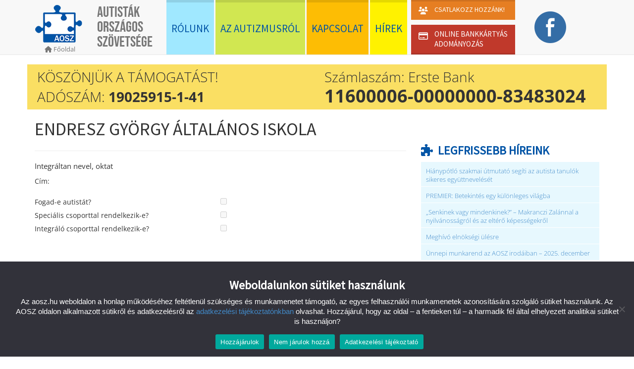

--- FILE ---
content_type: text/html; charset=UTF-8
request_url: https://aosz.hu/intezmeny/endresz-gyorgy-altalanos-iskola/
body_size: 13594
content:

<!DOCTYPE html>
<html class="no-js" lang="hu">
<head>
    <meta charset="utf-8">
    <meta http-equiv="X-UA-Compatible" content="IE=edge">
    <title>Endresz György Általános Iskola | Autisták Országos Szövetsége</title>
    <meta name="viewport" content="width=device-width, initial-scale=1">

            <meta property="og:image" content="https://aosz.hu/wp-content/themes/aosz/assets/img/logo_big.jpg"/>
        <meta property="og:image:width" content="1200"/>
        <meta property="og:image:height" content="630"/>
        <meta property="og:title" content="Endresz György Általános Iskola"/>
        <meta property="og:site_name" content="Autisták Országos Szövetsége"/>
        <meta property="og:url" content="http://aosz.hu/intezmeny/endresz-gyorgy-altalanos-iskola/"/>
        <meta property="og:type" content="article"/>
        <meta property="og:locale" content="hu_HU"/>

        <meta property="og:description" content="Integráltan nevel, oktat"/>

        <meta name='robots' content='max-image-preview:large' />
<link rel='dns-prefetch' href='//code.jquery.com' />
<link rel="alternate" title="oEmbed (JSON)" type="application/json+oembed" href="https://aosz.hu/wp-json/oembed/1.0/embed?url=https%3A%2F%2Faosz.hu%2Fintezmeny%2Fendresz-gyorgy-altalanos-iskola%2F" />
<link rel="alternate" title="oEmbed (XML)" type="text/xml+oembed" href="https://aosz.hu/wp-json/oembed/1.0/embed?url=https%3A%2F%2Faosz.hu%2Fintezmeny%2Fendresz-gyorgy-altalanos-iskola%2F&#038;format=xml" />
<style id='wp-img-auto-sizes-contain-inline-css' type='text/css'>
img:is([sizes=auto i],[sizes^="auto," i]){contain-intrinsic-size:3000px 1500px}
/*# sourceURL=wp-img-auto-sizes-contain-inline-css */
</style>
<style id='wp-emoji-styles-inline-css' type='text/css'>

	img.wp-smiley, img.emoji {
		display: inline !important;
		border: none !important;
		box-shadow: none !important;
		height: 1em !important;
		width: 1em !important;
		margin: 0 0.07em !important;
		vertical-align: -0.1em !important;
		background: none !important;
		padding: 0 !important;
	}
/*# sourceURL=wp-emoji-styles-inline-css */
</style>
<style id='wp-block-library-inline-css' type='text/css'>
:root{--wp-block-synced-color:#7a00df;--wp-block-synced-color--rgb:122,0,223;--wp-bound-block-color:var(--wp-block-synced-color);--wp-editor-canvas-background:#ddd;--wp-admin-theme-color:#007cba;--wp-admin-theme-color--rgb:0,124,186;--wp-admin-theme-color-darker-10:#006ba1;--wp-admin-theme-color-darker-10--rgb:0,107,160.5;--wp-admin-theme-color-darker-20:#005a87;--wp-admin-theme-color-darker-20--rgb:0,90,135;--wp-admin-border-width-focus:2px}@media (min-resolution:192dpi){:root{--wp-admin-border-width-focus:1.5px}}.wp-element-button{cursor:pointer}:root .has-very-light-gray-background-color{background-color:#eee}:root .has-very-dark-gray-background-color{background-color:#313131}:root .has-very-light-gray-color{color:#eee}:root .has-very-dark-gray-color{color:#313131}:root .has-vivid-green-cyan-to-vivid-cyan-blue-gradient-background{background:linear-gradient(135deg,#00d084,#0693e3)}:root .has-purple-crush-gradient-background{background:linear-gradient(135deg,#34e2e4,#4721fb 50%,#ab1dfe)}:root .has-hazy-dawn-gradient-background{background:linear-gradient(135deg,#faaca8,#dad0ec)}:root .has-subdued-olive-gradient-background{background:linear-gradient(135deg,#fafae1,#67a671)}:root .has-atomic-cream-gradient-background{background:linear-gradient(135deg,#fdd79a,#004a59)}:root .has-nightshade-gradient-background{background:linear-gradient(135deg,#330968,#31cdcf)}:root .has-midnight-gradient-background{background:linear-gradient(135deg,#020381,#2874fc)}:root{--wp--preset--font-size--normal:16px;--wp--preset--font-size--huge:42px}.has-regular-font-size{font-size:1em}.has-larger-font-size{font-size:2.625em}.has-normal-font-size{font-size:var(--wp--preset--font-size--normal)}.has-huge-font-size{font-size:var(--wp--preset--font-size--huge)}.has-text-align-center{text-align:center}.has-text-align-left{text-align:left}.has-text-align-right{text-align:right}.has-fit-text{white-space:nowrap!important}#end-resizable-editor-section{display:none}.aligncenter{clear:both}.items-justified-left{justify-content:flex-start}.items-justified-center{justify-content:center}.items-justified-right{justify-content:flex-end}.items-justified-space-between{justify-content:space-between}.screen-reader-text{border:0;clip-path:inset(50%);height:1px;margin:-1px;overflow:hidden;padding:0;position:absolute;width:1px;word-wrap:normal!important}.screen-reader-text:focus{background-color:#ddd;clip-path:none;color:#444;display:block;font-size:1em;height:auto;left:5px;line-height:normal;padding:15px 23px 14px;text-decoration:none;top:5px;width:auto;z-index:100000}html :where(.has-border-color){border-style:solid}html :where([style*=border-top-color]){border-top-style:solid}html :where([style*=border-right-color]){border-right-style:solid}html :where([style*=border-bottom-color]){border-bottom-style:solid}html :where([style*=border-left-color]){border-left-style:solid}html :where([style*=border-width]){border-style:solid}html :where([style*=border-top-width]){border-top-style:solid}html :where([style*=border-right-width]){border-right-style:solid}html :where([style*=border-bottom-width]){border-bottom-style:solid}html :where([style*=border-left-width]){border-left-style:solid}html :where(img[class*=wp-image-]){height:auto;max-width:100%}:where(figure){margin:0 0 1em}html :where(.is-position-sticky){--wp-admin--admin-bar--position-offset:var(--wp-admin--admin-bar--height,0px)}@media screen and (max-width:600px){html :where(.is-position-sticky){--wp-admin--admin-bar--position-offset:0px}}

/*# sourceURL=wp-block-library-inline-css */
</style><style id='global-styles-inline-css' type='text/css'>
:root{--wp--preset--aspect-ratio--square: 1;--wp--preset--aspect-ratio--4-3: 4/3;--wp--preset--aspect-ratio--3-4: 3/4;--wp--preset--aspect-ratio--3-2: 3/2;--wp--preset--aspect-ratio--2-3: 2/3;--wp--preset--aspect-ratio--16-9: 16/9;--wp--preset--aspect-ratio--9-16: 9/16;--wp--preset--color--black: #000000;--wp--preset--color--cyan-bluish-gray: #abb8c3;--wp--preset--color--white: #ffffff;--wp--preset--color--pale-pink: #f78da7;--wp--preset--color--vivid-red: #cf2e2e;--wp--preset--color--luminous-vivid-orange: #ff6900;--wp--preset--color--luminous-vivid-amber: #fcb900;--wp--preset--color--light-green-cyan: #7bdcb5;--wp--preset--color--vivid-green-cyan: #00d084;--wp--preset--color--pale-cyan-blue: #8ed1fc;--wp--preset--color--vivid-cyan-blue: #0693e3;--wp--preset--color--vivid-purple: #9b51e0;--wp--preset--gradient--vivid-cyan-blue-to-vivid-purple: linear-gradient(135deg,rgb(6,147,227) 0%,rgb(155,81,224) 100%);--wp--preset--gradient--light-green-cyan-to-vivid-green-cyan: linear-gradient(135deg,rgb(122,220,180) 0%,rgb(0,208,130) 100%);--wp--preset--gradient--luminous-vivid-amber-to-luminous-vivid-orange: linear-gradient(135deg,rgb(252,185,0) 0%,rgb(255,105,0) 100%);--wp--preset--gradient--luminous-vivid-orange-to-vivid-red: linear-gradient(135deg,rgb(255,105,0) 0%,rgb(207,46,46) 100%);--wp--preset--gradient--very-light-gray-to-cyan-bluish-gray: linear-gradient(135deg,rgb(238,238,238) 0%,rgb(169,184,195) 100%);--wp--preset--gradient--cool-to-warm-spectrum: linear-gradient(135deg,rgb(74,234,220) 0%,rgb(151,120,209) 20%,rgb(207,42,186) 40%,rgb(238,44,130) 60%,rgb(251,105,98) 80%,rgb(254,248,76) 100%);--wp--preset--gradient--blush-light-purple: linear-gradient(135deg,rgb(255,206,236) 0%,rgb(152,150,240) 100%);--wp--preset--gradient--blush-bordeaux: linear-gradient(135deg,rgb(254,205,165) 0%,rgb(254,45,45) 50%,rgb(107,0,62) 100%);--wp--preset--gradient--luminous-dusk: linear-gradient(135deg,rgb(255,203,112) 0%,rgb(199,81,192) 50%,rgb(65,88,208) 100%);--wp--preset--gradient--pale-ocean: linear-gradient(135deg,rgb(255,245,203) 0%,rgb(182,227,212) 50%,rgb(51,167,181) 100%);--wp--preset--gradient--electric-grass: linear-gradient(135deg,rgb(202,248,128) 0%,rgb(113,206,126) 100%);--wp--preset--gradient--midnight: linear-gradient(135deg,rgb(2,3,129) 0%,rgb(40,116,252) 100%);--wp--preset--font-size--small: 13px;--wp--preset--font-size--medium: 20px;--wp--preset--font-size--large: 36px;--wp--preset--font-size--x-large: 42px;--wp--preset--spacing--20: 0.44rem;--wp--preset--spacing--30: 0.67rem;--wp--preset--spacing--40: 1rem;--wp--preset--spacing--50: 1.5rem;--wp--preset--spacing--60: 2.25rem;--wp--preset--spacing--70: 3.38rem;--wp--preset--spacing--80: 5.06rem;--wp--preset--shadow--natural: 6px 6px 9px rgba(0, 0, 0, 0.2);--wp--preset--shadow--deep: 12px 12px 50px rgba(0, 0, 0, 0.4);--wp--preset--shadow--sharp: 6px 6px 0px rgba(0, 0, 0, 0.2);--wp--preset--shadow--outlined: 6px 6px 0px -3px rgb(255, 255, 255), 6px 6px rgb(0, 0, 0);--wp--preset--shadow--crisp: 6px 6px 0px rgb(0, 0, 0);}:where(.is-layout-flex){gap: 0.5em;}:where(.is-layout-grid){gap: 0.5em;}body .is-layout-flex{display: flex;}.is-layout-flex{flex-wrap: wrap;align-items: center;}.is-layout-flex > :is(*, div){margin: 0;}body .is-layout-grid{display: grid;}.is-layout-grid > :is(*, div){margin: 0;}:where(.wp-block-columns.is-layout-flex){gap: 2em;}:where(.wp-block-columns.is-layout-grid){gap: 2em;}:where(.wp-block-post-template.is-layout-flex){gap: 1.25em;}:where(.wp-block-post-template.is-layout-grid){gap: 1.25em;}.has-black-color{color: var(--wp--preset--color--black) !important;}.has-cyan-bluish-gray-color{color: var(--wp--preset--color--cyan-bluish-gray) !important;}.has-white-color{color: var(--wp--preset--color--white) !important;}.has-pale-pink-color{color: var(--wp--preset--color--pale-pink) !important;}.has-vivid-red-color{color: var(--wp--preset--color--vivid-red) !important;}.has-luminous-vivid-orange-color{color: var(--wp--preset--color--luminous-vivid-orange) !important;}.has-luminous-vivid-amber-color{color: var(--wp--preset--color--luminous-vivid-amber) !important;}.has-light-green-cyan-color{color: var(--wp--preset--color--light-green-cyan) !important;}.has-vivid-green-cyan-color{color: var(--wp--preset--color--vivid-green-cyan) !important;}.has-pale-cyan-blue-color{color: var(--wp--preset--color--pale-cyan-blue) !important;}.has-vivid-cyan-blue-color{color: var(--wp--preset--color--vivid-cyan-blue) !important;}.has-vivid-purple-color{color: var(--wp--preset--color--vivid-purple) !important;}.has-black-background-color{background-color: var(--wp--preset--color--black) !important;}.has-cyan-bluish-gray-background-color{background-color: var(--wp--preset--color--cyan-bluish-gray) !important;}.has-white-background-color{background-color: var(--wp--preset--color--white) !important;}.has-pale-pink-background-color{background-color: var(--wp--preset--color--pale-pink) !important;}.has-vivid-red-background-color{background-color: var(--wp--preset--color--vivid-red) !important;}.has-luminous-vivid-orange-background-color{background-color: var(--wp--preset--color--luminous-vivid-orange) !important;}.has-luminous-vivid-amber-background-color{background-color: var(--wp--preset--color--luminous-vivid-amber) !important;}.has-light-green-cyan-background-color{background-color: var(--wp--preset--color--light-green-cyan) !important;}.has-vivid-green-cyan-background-color{background-color: var(--wp--preset--color--vivid-green-cyan) !important;}.has-pale-cyan-blue-background-color{background-color: var(--wp--preset--color--pale-cyan-blue) !important;}.has-vivid-cyan-blue-background-color{background-color: var(--wp--preset--color--vivid-cyan-blue) !important;}.has-vivid-purple-background-color{background-color: var(--wp--preset--color--vivid-purple) !important;}.has-black-border-color{border-color: var(--wp--preset--color--black) !important;}.has-cyan-bluish-gray-border-color{border-color: var(--wp--preset--color--cyan-bluish-gray) !important;}.has-white-border-color{border-color: var(--wp--preset--color--white) !important;}.has-pale-pink-border-color{border-color: var(--wp--preset--color--pale-pink) !important;}.has-vivid-red-border-color{border-color: var(--wp--preset--color--vivid-red) !important;}.has-luminous-vivid-orange-border-color{border-color: var(--wp--preset--color--luminous-vivid-orange) !important;}.has-luminous-vivid-amber-border-color{border-color: var(--wp--preset--color--luminous-vivid-amber) !important;}.has-light-green-cyan-border-color{border-color: var(--wp--preset--color--light-green-cyan) !important;}.has-vivid-green-cyan-border-color{border-color: var(--wp--preset--color--vivid-green-cyan) !important;}.has-pale-cyan-blue-border-color{border-color: var(--wp--preset--color--pale-cyan-blue) !important;}.has-vivid-cyan-blue-border-color{border-color: var(--wp--preset--color--vivid-cyan-blue) !important;}.has-vivid-purple-border-color{border-color: var(--wp--preset--color--vivid-purple) !important;}.has-vivid-cyan-blue-to-vivid-purple-gradient-background{background: var(--wp--preset--gradient--vivid-cyan-blue-to-vivid-purple) !important;}.has-light-green-cyan-to-vivid-green-cyan-gradient-background{background: var(--wp--preset--gradient--light-green-cyan-to-vivid-green-cyan) !important;}.has-luminous-vivid-amber-to-luminous-vivid-orange-gradient-background{background: var(--wp--preset--gradient--luminous-vivid-amber-to-luminous-vivid-orange) !important;}.has-luminous-vivid-orange-to-vivid-red-gradient-background{background: var(--wp--preset--gradient--luminous-vivid-orange-to-vivid-red) !important;}.has-very-light-gray-to-cyan-bluish-gray-gradient-background{background: var(--wp--preset--gradient--very-light-gray-to-cyan-bluish-gray) !important;}.has-cool-to-warm-spectrum-gradient-background{background: var(--wp--preset--gradient--cool-to-warm-spectrum) !important;}.has-blush-light-purple-gradient-background{background: var(--wp--preset--gradient--blush-light-purple) !important;}.has-blush-bordeaux-gradient-background{background: var(--wp--preset--gradient--blush-bordeaux) !important;}.has-luminous-dusk-gradient-background{background: var(--wp--preset--gradient--luminous-dusk) !important;}.has-pale-ocean-gradient-background{background: var(--wp--preset--gradient--pale-ocean) !important;}.has-electric-grass-gradient-background{background: var(--wp--preset--gradient--electric-grass) !important;}.has-midnight-gradient-background{background: var(--wp--preset--gradient--midnight) !important;}.has-small-font-size{font-size: var(--wp--preset--font-size--small) !important;}.has-medium-font-size{font-size: var(--wp--preset--font-size--medium) !important;}.has-large-font-size{font-size: var(--wp--preset--font-size--large) !important;}.has-x-large-font-size{font-size: var(--wp--preset--font-size--x-large) !important;}
/*# sourceURL=global-styles-inline-css */
</style>

<style id='classic-theme-styles-inline-css' type='text/css'>
/*! This file is auto-generated */
.wp-block-button__link{color:#fff;background-color:#32373c;border-radius:9999px;box-shadow:none;text-decoration:none;padding:calc(.667em + 2px) calc(1.333em + 2px);font-size:1.125em}.wp-block-file__button{background:#32373c;color:#fff;text-decoration:none}
/*# sourceURL=/wp-includes/css/classic-themes.min.css */
</style>
<link rel='stylesheet' id='contact-form-7-css' href='/wp-content/plugins/contact-form-7/includes/css/styles.css?ver=6.1.4' type='text/css' media='all' />
<link rel='stylesheet' id='cookie-notice-front-css' href='/wp-content/plugins/cookie-notice/css/front.min.css?ver=2.5.11' type='text/css' media='all' />
<link rel='stylesheet' id='gp-card-donation-style-css' href='/wp-content/plugins/gp_carddonation/assets/css/gp_card_donation.css?ver=1.0.0' type='text/css' media='all' />
<link rel='stylesheet' id='wpcf7-redirect-script-frontend-css' href='/wp-content/plugins/wpcf7-redirect/build/assets/frontend-script.css?ver=2c532d7e2be36f6af233' type='text/css' media='all' />
<link rel='stylesheet' id='accordion-slider-plugin-style-css' href='/wp-content/plugins/accordion-slider/public/assets/css/accordion-slider.min.css?ver=1.9.14' type='text/css' media='all' />
<link rel='stylesheet' id='cf7-pdf-generation-public-css-css' href='/wp-content/plugins/generate-pdf-using-contact-form-7/assets/css/cf7-pdf-generation-public-min.css?ver=1.2' type='text/css' media='all' />
<link rel='stylesheet' id='roots_main-css' href='/wp-content/themes/aosz/assets/css/main.min.css?ver=a597aa145d7e905ee7337c8b89887b4b' type='text/css' media='all' />
<link rel='stylesheet' id='sib-front-css-css' href='/wp-content/plugins/mailin/css/mailin-front.css?ver=6.9' type='text/css' media='all' />
<script type="text/javascript" id="cookie-notice-front-js-before">
/* <![CDATA[ */
var cnArgs = {"ajaxUrl":"https:\/\/aosz.hu\/wp-admin\/admin-ajax.php","nonce":"c847d9db53","hideEffect":"fade","position":"bottom","onScroll":false,"onScrollOffset":100,"onClick":false,"cookieName":"cookie_notice_accepted","cookieTime":2592000,"cookieTimeRejected":2592000,"globalCookie":false,"redirection":true,"cache":true,"revokeCookies":false,"revokeCookiesOpt":"automatic"};

//# sourceURL=cookie-notice-front-js-before
/* ]]> */
</script>
<script type="text/javascript" src="/wp-content/plugins/cookie-notice/js/front.min.js?ver=2.5.11" id="cookie-notice-front-js"></script>
<script type="text/javascript" src="https://code.jquery.com/jquery-3.6.3.min.js" id="jquery-js"></script>
<script>window.jQuery || document.write('<script src="https://aosz.hu/wp-content/themes/aosz/assets/js/vendor/jquery-1.10.2.min.js"><\/script>')</script>
<script type="text/javascript" src="/wp-content/plugins/generate-pdf-using-contact-form-7/assets/js/cf7-pdf-generation-public-min.js?ver=1.2" id="cf7-pdf-generation-public-js-js"></script>
<script type="text/javascript" id="sib-front-js-js-extra">
/* <![CDATA[ */
var sibErrMsg = {"invalidMail":"Please fill out valid email address","requiredField":"Please fill out required fields","invalidDateFormat":"Please fill out valid date format","invalidSMSFormat":"Please fill out valid phone number"};
var ajax_sib_front_object = {"ajax_url":"https://aosz.hu/wp-admin/admin-ajax.php","ajax_nonce":"6905dbf88e","flag_url":"https://aosz.hu/wp-content/plugins/mailin/img/flags/"};
//# sourceURL=sib-front-js-js-extra
/* ]]> */
</script>
<script type="text/javascript" src="/wp-content/plugins/mailin/js/mailin-front.js?ver=1763985317" id="sib-front-js-js"></script>
<link rel="https://api.w.org/" href="https://aosz.hu/wp-json/" /><meta name="generator" content="Redux 4.5.9" />	<link rel="canonical" href="https://aosz.hu/intezmeny/endresz-gyorgy-altalanos-iskola/">
				<style type="text/css" id="c4wp-checkout-css">
					.woocommerce-checkout .c4wp_captcha_field {
						margin-bottom: 10px;
						margin-top: 15px;
						position: relative;
						display: inline-block;
					}
				</style>
								<style type="text/css" id="c4wp-v3-lp-form-css">
					.login #login, .login #lostpasswordform {
						min-width: 350px !important;
					}
					.wpforms-field-c4wp iframe {
						width: 100% !important;
					}
				</style>
							<style type="text/css" id="c4wp-v3-lp-form-css">
				.login #login, .login #lostpasswordform {
					min-width: 350px !important;
				}
				.wpforms-field-c4wp iframe {
					width: 100% !important;
				}
			</style>
			
    <link rel="alternate" type="application/rss+xml" title="Autisták Országos Szövetsége Feed" href="https://aosz.hu/feed/">
    <link rel="shortcut icon" href="/favicon.ico">
    <link rel="icon" type="image/gif" href="/animated_favicon1.gif">
  <!--<link href="https://fonts.googleapis.com/css?family=Source+Sans+Pro" rel="stylesheet">-->
</head>

    <body class="wp-singular institution-template-default single single-institution postid-16445 wp-theme-aosz cookies-not-set endresz-gyorgy-altalanos-iskola">

	<!--[if lt IE 8]>
<div class="alert alert-warning">
	You are using an <strong>outdated</strong> browser. Please <a href="http://browsehappy.com/">upgrade your
	browser</a> to improve your experience.</div>
<![endif]--><header class="banner navbar navbar-default navbar-fixed-top" role="banner">
    <div class="container">
        <div class="navbar-header">
            <button type="button" class="navbar-toggle" data-toggle="collapse" data-target=".navbar-collapse">
                <span class="sr-only">Menü mutatása</span>
                <span class="icon-bar"></span>
                <span class="icon-bar"></span>
                <span class="icon-bar"></span>
            </button>
            <a class="navbar-brand" href="https://aosz.hu/">
                <img src="https://aosz.hu/wp-content/themes/aosz/assets/img/logo-80.png"
                     title="Autisták Országos Szövetsége"/>
          <span class="back-to-home">
            <span class="fa fa-home"></span>
            <span>Főoldal</span>
          </span>
            </a>

            <p class="navbar-text" id="site-title">Autisták Országos Szövetsége</p>
        </div>

        <nav class="collapse navbar-collapse" role="navigation">
            <ul id="menu-primary-navigation" class="nav navbar-nav"><li class="menu-rolunk"><a href="https://aosz.hu/rolunk/">Rólunk</a></li>
<li class="menu-az-autizmusrol"><a href="https://aosz.hu/az-autizmusrol/">Az autizmusról</a></li>
<li class="menu-kapcsolat"><a href="https://aosz.hu/kapcsolat/">Kapcsolat</a></li>
<li class="menu-hirek"><a href="https://aosz.hu/hirek/">Hírek</a></li>
<li class="menu-csatlakozz double-menu">
                        <a class="top-part" href="/csatlakozz-hozzank/">
                            <span>Csatlakozz hozzánk!</span>
                        </a><a class="bottom-part" href="/bankkartyas-adomanyozas/">
                            <span>Online bankkártyás adományozás</span>
                        </a></li><li class="menu-facebook"><a href="https://www.facebook.com/minden100">Facebook</a></li></ul>        </nav>
    </div>
</header>
    <div class="site-message container"
         style="background-color: rgba(250,223,99,1);">
		        <a href="https://aosz.hu/on-is-tud-tamogatni/">
						                <div class="col-sm-6 left">
					<p>Köszönjük a támogatást!</p>
<p>Adószám:<strong> 19025915-1-41</strong></p>                </div>
                <div class="col-sm-6 right">
					<p>Számlaszám: Erste Bank</p>
<p><strong>11600006-00000000-83483024</strong></p>                </div>
				            <div class="clearfix"></div>
			        </a>
	    </div>
	 
    <div class="wrap container" role="document">
        <div class="content row">
            <main class="main col-sm-8" role="main">
				    <article class="post-16445 institution type-institution status-publish hentry">
        <header class="page-header">
            <h1>Endresz György Általános Iskola</h1>
            <div class="breadcrumbs">
                            </div>
            <div class="share-row"></div>        </header>
        <div class="share-row"></div>        <div class="content">
            <p>Integráltan nevel, oktat</p>
            Cím:         </div>
        <div class="cb">
                        <label for="adopts_autist">Fogad-e autistát?</label><input type="checkbox"  disabled id="adopts_autist">
            <label for="special_group">Speciális csoporttal rendelkezik-e?</label><input type="checkbox"  disabled id="special_group">
            <label for="ingegration_group">Integráló csoporttal rendelkezik-e?</label><input type="checkbox"  disabled id="integration_group">
        </div>
    </article>
            </main>
            <!-- /.main -->
			                <aside class="sidebar col-sm-4" role="complementary">
					
		<section class="widget recent-posts-3 widget_recent_entries">
		<h3>Legfrissebb híreink</h3>
		<ul>
											<li>
					<a href="/hianypotlo-szakmai-utmutato-segiti-az-autista-tanulok-sikeres-egyuttneveleset/">Hiánypótló szakmai útmutató segíti az autista tanulók sikeres együttnevelését</a>
									</li>
											<li>
					<a href="/premier-betekintes-egy-kulonleges-vilagba/">PREMIER: Betekintés egy különleges világba</a>
									</li>
											<li>
					<a href="/senkinek-vagy-mindenkinek-makranczi-zalannal-a-nyilvanossagrol-es-az-eltero-kepessegekrol/">„Senkinek vagy mindenkinek?” – Makranczi Zalánnal a nyilvánosságról és az eltérő képességekről</a>
									</li>
											<li>
					<a href="/meghivo-elnoksegi-ulesre-4/">Meghívó elnökségi ülésre</a>
									</li>
											<li>
					<a href="/unnepi-munkarend-az-aosz-irodaiban-2025-december/">Ünnepi munkarend az AOSZ irodáiban – 2025. december</a>
									</li>
					</ul>

		</section><section class="widget_text widget custom_html-2 widget_custom_html"><div class="textwidget custom-html-widget"><section class="widget widget_archive">
	<h3>
		Archívum
	</h3>
	<p>
		<a href="/archivum/" title="Archívum">Ide kattintva</a> elérheti archívumunkat.
	</p>
</section></div></section><section class="widget search-3 widget_search"><h3>Keresés</h3><form role="search" method="get" class="search-form form-inline" action="https://aosz.hu/">
  <div class="input-group">
    <input type="search" value="" name="s" class="search-field form-control" placeholder="Keresés Autisták Országos Szövetsége">
    <label class="hide">Keresés a következőre:</label>
    <span class="input-group-btn">
      <button type="submit" class="search-submit btn btn-default">Keresés</button>
    </span>
  </div>
</form>
</section><section class="widget categories-2 widget_categories"><h3>Kategóriák</h3>
			<ul>
					<li class="cat-item cat-item-192"><a href="https://aosz.hu/category/aip/">AIP</a> (6)
</li>
	<li class="cat-item cat-item-7"><a href="https://aosz.hu/category/ajanlo/">ajánló</a> (782)
</li>
	<li class="cat-item cat-item-13"><a href="https://aosz.hu/category/allas/">állás</a> (55)
</li>
	<li class="cat-item cat-item-1"><a href="https://aosz.hu/category/aosz/">aosz</a> (1&nbsp;086)
</li>
	<li class="cat-item cat-item-221"><a href="https://aosz.hu/category/aosz-info-pont-irodak/">AOSZ Info-Pont irodák</a> (2)
</li>
	<li class="cat-item cat-item-213"><a href="https://aosz.hu/category/aosz-infobazis/">AOSZ InfoBázis</a> (1)
</li>
	<li class="cat-item cat-item-10"><a href="https://aosz.hu/category/auztizmus-vilagnap-2014/">Autizmus világnap 2014</a> (3)
</li>
	<li class="cat-item cat-item-142"><a href="https://aosz.hu/category/autizmus-vilagnap-2019/">Autizmus Világnap 2019</a> (68)
</li>
	<li class="cat-item cat-item-188"><a href="https://aosz.hu/category/autizmus-vilagnap-2021/">Autizmus világnap 2021</a> (19)
</li>
	<li class="cat-item cat-item-200"><a href="https://aosz.hu/category/autizmus-vilagnap-2022/">Autizmus Világnap 2022</a> (17)
</li>
	<li class="cat-item cat-item-210"><a href="https://aosz.hu/category/autizmus-vilagnap-2023/">Autizmus világnap 2023</a> (7)
</li>
	<li class="cat-item cat-item-224"><a href="https://aosz.hu/category/autizmus-vilagnap-2024/">Autizmus Világnap 2024</a> (4)
</li>
	<li class="cat-item cat-item-227"><a href="https://aosz.hu/category/autizmus-vilagnap-2025/">Autizmus Világnap 2025</a> (5)
</li>
	<li class="cat-item cat-item-133"><a href="https://aosz.hu/category/data/">DATA</a> (32)
</li>
	<li class="cat-item cat-item-225"><a href="https://aosz.hu/category/egyuttmukodes/">együttműködés</a> (9)
</li>
	<li class="cat-item cat-item-211"><a href="https://aosz.hu/category/erdekvedelem/">érdekvédelem</a> (38)
</li>
	<li class="cat-item cat-item-3"><a href="https://aosz.hu/category/esemeny/">esemény</a> (623)
</li>
	<li class="cat-item cat-item-80"><a href="https://aosz.hu/category/felhivas/">felhívás</a> (348)
</li>
	<li class="cat-item cat-item-11"><a href="https://aosz.hu/category/kepzes/">képzés</a> (198)
</li>
	<li class="cat-item cat-item-78"><a href="https://aosz.hu/category/kerdoiv/">kérdőív</a> (28)
</li>
	<li class="cat-item cat-item-81"><a href="https://aosz.hu/category/kiadvany/">kiadvány</a> (19)
</li>
	<li class="cat-item cat-item-82"><a href="https://aosz.hu/category/konyv/">könyv</a> (30)
</li>
	<li class="cat-item cat-item-226"><a href="https://aosz.hu/category/kozgyules/">közgyűlés</a> (5)
</li>
	<li class="cat-item cat-item-5"><a href="https://aosz.hu/category/kozlemeny/">közlemény</a> (111)
</li>
	<li class="cat-item cat-item-223"><a href="https://aosz.hu/category/mtk/">MTK</a> (32)
</li>
	<li class="cat-item cat-item-73"><a href="https://aosz.hu/category/palyazat/">pályázat</a> (121)
</li>
	<li class="cat-item cat-item-113"><a href="https://aosz.hu/category/tabor/">tábor</a> (54)
</li>
	<li class="cat-item cat-item-75"><a href="https://aosz.hu/category/tajekoztatas/">tájékoztatás</a> (1&nbsp;261)
</li>
	<li class="cat-item cat-item-4"><a href="https://aosz.hu/category/tamogatas/">támogatás</a> (74)
</li>
	<li class="cat-item cat-item-214"><a href="https://aosz.hu/category/tartalmas-pihenes-tabor/">Tartalmas Pihenés tábor</a> (25)
</li>
			</ul>

			</section>                </aside><!-- /.sidebar -->
			        </div>
        <!-- /.content -->
    </div>
    <!-- /.wrap -->

	<footer class="content-info" role="contentinfo">
  <div class="container">
        <div class="row">
            <div class="col-lg-12">
              <section class="widget text-3 widget_text"><h3>Címünk</h3>			<div class="textwidget"><p>1053 Budapest,<br />
Fejér György utca 10.<br />
I. emelet 3. ajtó, 23-as kapucsengő</p>
</div>
		</section><section class="widget block-2 widget_block"><h3>Telefon</h3>
<a href="tel:+3613541073"><i class="fa-solid fa-phone"></i> +36 (1) 354 1073</a><br/>
<a href="tel:+36204015126"><i class="fa-solid fa-phone"></i> +36 20 401 5126</a>
<p>
Munkatársainkat az alábbi időpontokban érheted el telefonon:<br/>
Hétfő – Csütörtök: 9.00 – 16.00<br/>
Péntek: 9.00 – 14.00 között.
</p>
<a href="viber://chat?number=36204015126/" title="Viber"><i class="fa-brands fa-viber fa-2xl"></i></a> &nbsp; &nbsp;
<a href="https://wa.me/36204015126" title="Whatsapp"><i class="fa-brands fa-whatsapp fa-2xl"></i></a></section><section class="widget text-5 widget_text"><h3>E-mail</h3>			<div class="textwidget"><p>Központi e-mail cím: <a href="mailto:info@esoember.hu" target="_blank" rel="noopener">info@esoember.hu</a></p>
<p>Információs Centrum e-mail cím: <a href="mailto:infocentrum@esoember.hu">infocentrum@esoember.hu</a></p>
<p>Sajtókapcsolat (munkaidőben): <a href="mailto:komm1@esoember.hu">komm@esoember.hu</a><br />
+36 (20) 575 1919</p>
<p><a href="https://aosz.hu/adatvedelem/">Adatvédelem</a></p>
</div>
		</section>                <div class="clearfix"></div>
                <div class="sep5"></div>
              <p class="text-center">&copy; 2026 Autisták Országos Szövetsége</p>
            </div>
      </div>
  </div>
</footer>
<div class="remodal-bg"></div>

<noscript><img height="1" width="1" alt="" style="display:none"
               src="https://www.facebook.com/tr?id=1568415446708703&amp;ev=PixelInitialized"/></noscript>
<script type="speculationrules">
{"prefetch":[{"source":"document","where":{"and":[{"href_matches":"/*"},{"not":{"href_matches":["/wp-*.php","/wp-admin/*","/wp-content/uploads/*","/wp-content/*","/wp-content/plugins/*","/wp-content/themes/aosz/*","/*\\?(.+)"]}},{"not":{"selector_matches":"a[rel~=\"nofollow\"]"}},{"not":{"selector_matches":".no-prefetch, .no-prefetch a"}}]},"eagerness":"conservative"}]}
</script>
<script type="text/javascript" src="/wp-includes/js/dist/hooks.min.js?ver=dd5603f07f9220ed27f1" id="wp-hooks-js"></script>
<script type="text/javascript" src="/wp-includes/js/dist/i18n.min.js?ver=c26c3dc7bed366793375" id="wp-i18n-js"></script>
<script type="text/javascript" id="wp-i18n-js-after">
/* <![CDATA[ */
wp.i18n.setLocaleData( { 'text direction\u0004ltr': [ 'ltr' ] } );
//# sourceURL=wp-i18n-js-after
/* ]]> */
</script>
<script type="text/javascript" src="/wp-content/plugins/contact-form-7/includes/swv/js/index.js?ver=6.1.4" id="swv-js"></script>
<script type="text/javascript" id="contact-form-7-js-translations">
/* <![CDATA[ */
( function( domain, translations ) {
	var localeData = translations.locale_data[ domain ] || translations.locale_data.messages;
	localeData[""].domain = domain;
	wp.i18n.setLocaleData( localeData, domain );
} )( "contact-form-7", {"translation-revision-date":"2025-06-30 16:09:30+0000","generator":"GlotPress\/4.0.3","domain":"messages","locale_data":{"messages":{"":{"domain":"messages","plural-forms":"nplurals=2; plural=n != 1;","lang":"hu"},"This contact form is placed in the wrong place.":["Ez a kapcsolatfelv\u00e9teli \u0171rlap rossz helyre ker\u00fclt."],"Error:":["Hiba:"]}},"comment":{"reference":"includes\/js\/index.js"}} );
//# sourceURL=contact-form-7-js-translations
/* ]]> */
</script>
<script type="text/javascript" id="contact-form-7-js-before">
/* <![CDATA[ */
var wpcf7 = {
    "api": {
        "root": "https:\/\/aosz.hu\/wp-json\/",
        "namespace": "contact-form-7\/v1"
    },
    "cached": 1
};
//# sourceURL=contact-form-7-js-before
/* ]]> */
</script>
<script type="text/javascript" src="/wp-content/plugins/contact-form-7/includes/js/index.js?ver=6.1.4" id="contact-form-7-js"></script>
<script type="text/javascript" src="/wp-content/plugins/gp_carddonation/assets/js/gp_card_donation.js?ver=1.0.0" id="gp-card-donation-script-js"></script>
<script type="text/javascript" id="wpcf7-redirect-script-js-extra">
/* <![CDATA[ */
var wpcf7r = {"ajax_url":"https://aosz.hu/wp-admin/admin-ajax.php"};
//# sourceURL=wpcf7-redirect-script-js-extra
/* ]]> */
</script>
<script type="text/javascript" src="/wp-content/plugins/wpcf7-redirect/build/assets/frontend-script.js?ver=2c532d7e2be36f6af233" id="wpcf7-redirect-script-js"></script>
<script type="text/javascript" src="https://www.google.com/recaptcha/api.js?render=6LcLyAQaAAAAACTDJKg4EL9XxRcYOIBqlwR5HDpB&amp;ver=3.0" id="google-recaptcha-js"></script>
<script type="text/javascript" src="/wp-includes/js/dist/vendor/wp-polyfill.min.js?ver=3.15.0" id="wp-polyfill-js"></script>
<script type="text/javascript" id="wpcf7-recaptcha-js-before">
/* <![CDATA[ */
var wpcf7_recaptcha = {
    "sitekey": "6LcLyAQaAAAAACTDJKg4EL9XxRcYOIBqlwR5HDpB",
    "actions": {
        "homepage": "homepage",
        "contactform": "contactform"
    }
};
//# sourceURL=wpcf7-recaptcha-js-before
/* ]]> */
</script>
<script type="text/javascript" src="/wp-content/plugins/contact-form-7/modules/recaptcha/index.js?ver=6.1.4" id="wpcf7-recaptcha-js"></script>
<script type="text/javascript" src="/wp-content/themes/aosz/assets/js/send-mail.js" id="send-mail-js"></script>
<script type="text/javascript" src="/wp-content/themes/aosz/assets/js/scripts.min.js?ver=0c950b96e837b6201ce82c2107c99797" id="roots_scripts-js"></script>
<script id="wp-emoji-settings" type="application/json">
{"baseUrl":"https://s.w.org/images/core/emoji/17.0.2/72x72/","ext":".png","svgUrl":"https://s.w.org/images/core/emoji/17.0.2/svg/","svgExt":".svg","source":{"concatemoji":"/wp-includes/js/wp-emoji-release.min.js?ver=6.9"}}
</script>
<script type="module">
/* <![CDATA[ */
/*! This file is auto-generated */
const a=JSON.parse(document.getElementById("wp-emoji-settings").textContent),o=(window._wpemojiSettings=a,"wpEmojiSettingsSupports"),s=["flag","emoji"];function i(e){try{var t={supportTests:e,timestamp:(new Date).valueOf()};sessionStorage.setItem(o,JSON.stringify(t))}catch(e){}}function c(e,t,n){e.clearRect(0,0,e.canvas.width,e.canvas.height),e.fillText(t,0,0);t=new Uint32Array(e.getImageData(0,0,e.canvas.width,e.canvas.height).data);e.clearRect(0,0,e.canvas.width,e.canvas.height),e.fillText(n,0,0);const a=new Uint32Array(e.getImageData(0,0,e.canvas.width,e.canvas.height).data);return t.every((e,t)=>e===a[t])}function p(e,t){e.clearRect(0,0,e.canvas.width,e.canvas.height),e.fillText(t,0,0);var n=e.getImageData(16,16,1,1);for(let e=0;e<n.data.length;e++)if(0!==n.data[e])return!1;return!0}function u(e,t,n,a){switch(t){case"flag":return n(e,"\ud83c\udff3\ufe0f\u200d\u26a7\ufe0f","\ud83c\udff3\ufe0f\u200b\u26a7\ufe0f")?!1:!n(e,"\ud83c\udde8\ud83c\uddf6","\ud83c\udde8\u200b\ud83c\uddf6")&&!n(e,"\ud83c\udff4\udb40\udc67\udb40\udc62\udb40\udc65\udb40\udc6e\udb40\udc67\udb40\udc7f","\ud83c\udff4\u200b\udb40\udc67\u200b\udb40\udc62\u200b\udb40\udc65\u200b\udb40\udc6e\u200b\udb40\udc67\u200b\udb40\udc7f");case"emoji":return!a(e,"\ud83e\u1fac8")}return!1}function f(e,t,n,a){let r;const o=(r="undefined"!=typeof WorkerGlobalScope&&self instanceof WorkerGlobalScope?new OffscreenCanvas(300,150):document.createElement("canvas")).getContext("2d",{willReadFrequently:!0}),s=(o.textBaseline="top",o.font="600 32px Arial",{});return e.forEach(e=>{s[e]=t(o,e,n,a)}),s}function r(e){var t=document.createElement("script");t.src=e,t.defer=!0,document.head.appendChild(t)}a.supports={everything:!0,everythingExceptFlag:!0},new Promise(t=>{let n=function(){try{var e=JSON.parse(sessionStorage.getItem(o));if("object"==typeof e&&"number"==typeof e.timestamp&&(new Date).valueOf()<e.timestamp+604800&&"object"==typeof e.supportTests)return e.supportTests}catch(e){}return null}();if(!n){if("undefined"!=typeof Worker&&"undefined"!=typeof OffscreenCanvas&&"undefined"!=typeof URL&&URL.createObjectURL&&"undefined"!=typeof Blob)try{var e="postMessage("+f.toString()+"("+[JSON.stringify(s),u.toString(),c.toString(),p.toString()].join(",")+"));",a=new Blob([e],{type:"text/javascript"});const r=new Worker(URL.createObjectURL(a),{name:"wpTestEmojiSupports"});return void(r.onmessage=e=>{i(n=e.data),r.terminate(),t(n)})}catch(e){}i(n=f(s,u,c,p))}t(n)}).then(e=>{for(const n in e)a.supports[n]=e[n],a.supports.everything=a.supports.everything&&a.supports[n],"flag"!==n&&(a.supports.everythingExceptFlag=a.supports.everythingExceptFlag&&a.supports[n]);var t;a.supports.everythingExceptFlag=a.supports.everythingExceptFlag&&!a.supports.flag,a.supports.everything||((t=a.source||{}).concatemoji?r(t.concatemoji):t.wpemoji&&t.twemoji&&(r(t.twemoji),r(t.wpemoji)))});
//# sourceURL=https://aosz.hu/wp-includes/js/wp-emoji-loader.min.js
/* ]]> */
</script>

		<!-- Cookie Notice plugin v2.5.11 by Hu-manity.co https://hu-manity.co/ -->
		<div id="cookie-notice" role="dialog" class="cookie-notice-hidden cookie-revoke-hidden cn-position-bottom" aria-label="Cookie Notice" style="background-color: rgba(50,50,58,1);"><div class="cookie-notice-container" style="color: #fff"><span id="cn-notice-text" class="cn-text-container"><h3>Weboldalunkon sütiket használunk</h3>
<p>Az aosz.hu weboldalon a honlap működéséhez feltétlenül szükséges és munkamenetet támogató, az egyes felhasználói munkamenetek azonosítására szolgáló sütiket használunk. Az AOSZ oldalon alkalmazott sütikről és adatkezelésről az <a href="/adatvedelem">adatkezelési tájékoztatónkban</a> olvashat. Hozzájárul, hogy az oldal – a fentieken túl – a harmadik fél által elhelyezett analitikai sütiket is használjon?</p></span><span id="cn-notice-buttons" class="cn-buttons-container"><button id="cn-accept-cookie" data-cookie-set="accept" class="cn-set-cookie cn-button" aria-label="Hozzájárulok" style="background-color: #00a99d">Hozzájárulok</button><button id="cn-refuse-cookie" data-cookie-set="refuse" class="cn-set-cookie cn-button" aria-label="Nem járulok hozzá" style="background-color: #00a99d">Nem járulok hozzá</button><button data-link-url="/adatvedelem" data-link-target="_blank" id="cn-more-info" class="cn-more-info cn-button" aria-label="Adatkezelési tájékoztató" style="background-color: #00a99d">Adatkezelési tájékoztató</button></span><button type="button" id="cn-close-notice" data-cookie-set="accept" class="cn-close-icon" aria-label="Nem járulok hozzá"></button></div>
			
		</div>
		<!-- / Cookie Notice plugin --><!-- CAPTCHA added with CAPTCHA 4WP plugin. More information: https://captcha4wp.com -->			<script  id="c4wp-recaptcha-js" src="https://www.google.com/recaptcha/api.js?render=6LcLyAQaAAAAACTDJKg4EL9XxRcYOIBqlwR5HDpB&#038;hl=hu"></script>
			<script id="c4wp-inline-js" type="text/javascript">
				/* @v3-js:start */
					let c4wp_onloadCallback = function() {
						for ( var i = 0; i < document.forms.length; i++ ) {
							let form 		   = document.forms[i];
							let captcha_div    = form.querySelector( '.c4wp_captcha_field_div:not(.rendered)' );
							let jetpack_sso    = form.querySelector( '#jetpack-sso-wrap' );
							var wcblock_submit = form.querySelector( '.wc-block-components-checkout-place-order-button' );
							var has_wc_submit  = null !== wcblock_submit;
							
							if ( null === captcha_div && ! has_wc_submit || form.id == 'create-group-form' ) {	
								if ( ! form.parentElement.classList.contains( 'nf-form-layout' ) ) {
									continue;
								}
							
							}
							if ( ! has_wc_submit ) {
								if ( !( captcha_div.offsetWidth || captcha_div.offsetHeight || captcha_div.getClientRects().length ) ) {					    	
									if ( jetpack_sso == null && ! form.classList.contains( 'woocommerce-form-login' ) ) {
										continue;
									}
								}
							}

							let alreadyCloned = form.querySelector( '.c4wp-submit' );
							if ( null != alreadyCloned ) {
								continue;
							}

							let foundSubmitBtn = form.querySelector( '#signup-form [type=submit], [type=submit]:not(#group-creation-create):not([name="signup_submit"]):not([name="ac_form_submit"]):not(.verify-captcha)' );
							let cloned = false;
							let clone  = false;

							// Submit button found, clone it.
							if ( foundSubmitBtn ) {
								clone = foundSubmitBtn.cloneNode(true);
								clone.classList.add( 'c4wp-submit' );
								clone.removeAttribute( 'onclick' );
								clone.removeAttribute( 'onkeypress' );
								if ( foundSubmitBtn.parentElement.form === null ) {
									foundSubmitBtn.parentElement.prepend(clone);
								} else {
									foundSubmitBtn.parentElement.insertBefore( clone, foundSubmitBtn );
								}
								foundSubmitBtn.style.display = "none";
								captcha_div                  = form.querySelector( '.c4wp_captcha_field_div' );
								cloned = true;
							}

							// WC block checkout clone btn.
							if ( has_wc_submit && ! form.classList.contains( 'c4wp-primed' ) ) {
								clone = wcblock_submit.cloneNode(true);
								clone.classList.add( 'c4wp-submit' );
								clone.classList.add( 'c4wp-clone' );
								clone.removeAttribute( 'onclick' );
								clone.removeAttribute( 'onkeypress' );
								if ( wcblock_submit.parentElement.form === null ) {
									wcblock_submit.parentElement.prepend(clone);
								} else {
									wcblock_submit.parentElement.insertBefore( clone, wcblock_submit );
								}
								wcblock_submit.style.display = "none";

								clone.addEventListener('click', function( e ){
									if ( form.classList.contains( 'c4wp_v2_fallback_active' ) ) {
										jQuery( form ).find( '.wc-block-components-checkout-place-order-button:not(.c4wp-submit)' ).click(); 
										return true;
									} else {
										grecaptcha.execute( '6LcLyAQaAAAAACTDJKg4EL9XxRcYOIBqlwR5HDpB', ).then( function( data ) {
											form.classList.add( 'c4wp-primed' );
										});	
									}

								});
								foundSubmitBtn = wcblock_submit;
								cloned = true;
							}
							
							// Clone created, listen to its click.
							if ( cloned ) {
								clone.addEventListener( 'click', function ( event ) {
									logSubmit( event, 'cloned', form, foundSubmitBtn );
								});
							// No clone, execute and watch for form submission.
							} else {
								grecaptcha.execute(
									'6LcLyAQaAAAAACTDJKg4EL9XxRcYOIBqlwR5HDpB',
								).then( function( data ) {
									var responseElem = form.querySelector( '.c4wp_response' );
									if ( responseElem == null ) {
										var responseElem = document.querySelector( '.c4wp_response' );
									}
									if ( responseElem != null ) {
										responseElem.setAttribute( 'value', data );	
									}									
								});

								// Anything else.
								form.addEventListener( 'submit', function ( event ) {
									logSubmit( event, 'other', form );
								});	
							}

							function logSubmit( event, form_type = '', form, foundSubmitBtn ) {
								// Standard v3 check.
								if ( ! form.classList.contains( 'c4wp_v2_fallback_active' ) && ! form.classList.contains( 'c4wp_verified' ) ) {
									event.preventDefault();
									try {
										grecaptcha.execute(
											'6LcLyAQaAAAAACTDJKg4EL9XxRcYOIBqlwR5HDpB',
										).then( function( data ) {	
											var responseElem = form.querySelector( '.c4wp_response' );
											if ( responseElem == null ) {
												var responseElem = document.querySelector( '.c4wp_response' );
											}
											
											responseElem.setAttribute( 'value', data );	

											if ( form.classList.contains( 'wc-block-checkout__form' ) ) {
												// WC block checkout.
												let input = document.querySelector('input[id*="c4wp-wc-checkout"]'); 
												let lastValue = input.value;
												var token = data;
												input.value = token;
												let event = new Event('input', { bubbles: true });
												event.simulated = true;
												let tracker = input._valueTracker;
												if (tracker) {
													tracker.setValue( lastValue );
												}
												input.dispatchEvent(event)												
											}

														
			/* @v3-fallback-js:start */
			if ( typeof captcha_div == 'undefined' && form.classList.contains( 'wc-block-checkout__form' ) ) {
				var captcha_div = form.querySelector( '#additional-information-c4wp-c4wp-wc-checkout' );
			}

			if ( ! captcha_div && form.classList.contains( 'wc-block-checkout__form' ) ) {
				var captcha_div = form.querySelector( '#order-c4wp-c4wp-wc-checkout' );
			}

			if ( typeof captcha_div == 'undefined' ) {
				var captcha_div = form.querySelector( '.c4wp_captcha_field_div' );
			}

			var parentElem = captcha_div.parentElement;

			if ( ( form.classList.contains( 'c4wp-primed' ) ) || ( ! form.classList.contains( 'c4wp_verify_underway' ) && captcha_div.parentElement.getAttribute( 'data-c4wp-use-ajax' ) == 'true' ) ) {

				form.classList.add('c4wp_verify_underway' );
				const flagMarkup =  '<input id="c4wp_ajax_flag" type="hidden" name="c4wp_ajax_flag" value="c4wp_ajax_flag">';
				var flagMarkupDiv = document.createElement('div');
				flagMarkupDiv.innerHTML = flagMarkup.trim();

				form.appendChild( flagMarkupDiv );
	
				var nonce = captcha_div.parentElement.getAttribute( 'data-nonce' );

				var formData = new FormData();

				formData.append( 'action', 'c4wp_ajax_verify' );
				formData.append( 'nonce', nonce );
				formData.append( 'response', data );
				
				fetch( 'https://aosz.hu/wp-admin/admin-ajax.php', {
					method: 'POST',
					body: formData,
				} ) // wrapped
					.then( 
						res => res.json()
					)
					.then( data => {
						if ( data['success'] ) {
							form.classList.add( 'c4wp_verified' );
							// Submit as usual.
							if ( foundSubmitBtn ) {
								foundSubmitBtn.click();
							} else if ( form.classList.contains( 'wc-block-checkout__form' ) ) {
								jQuery( form ).find( '.wc-block-components-checkout-place-order-button:not(.c4wp-submit)' ).click(); 
							} else {								
								if ( typeof form.submit === 'function' ) {
									form.submit();
								} else {
									HTMLFormElement.prototype.submit.call(form);
								}
							}

						} else {
							//jQuery( '.nf-form-cont' ).trigger( 'nfFormReady' );

							if ( 'redirect' === 'v2_checkbox' ) {
								window.location.href = '';
							}

							if ( 'v2_checkbox' === 'v2_checkbox' ) {
								if ( form.classList.contains( 'wc-block-checkout__form' ) ) {
									captcha_div = captcha_div.parentElement;
								}

								captcha_div.innerHTML = '';
								form.classList.add( 'c4wp_v2_fallback_active' );
								flagMarkupDiv.firstChild.setAttribute( 'name', 'c4wp_v2_fallback' );

								var c4wp_captcha = grecaptcha.render( captcha_div,{
									'sitekey' : '',		
									'size'  : 'normal',
									'theme' : 'light',				
									'expired-callback' : function(){
										grecaptcha.reset( c4wp_captcha );
									}
								}); 
								jQuery( '.ninja-forms-field.c4wp-submit' ).prop( 'disabled', false );
							}

							if ( form.classList.contains( 'wc-block-checkout__form' ) ) {
								return true;
							}

							if ( form.parentElement.classList.contains( 'nf-form-layout' ) ) {
								jQuery( '.ninja-forms-field.c4wp-submit' ).prop( 'disabled', false );
								return false;
							}

							// Prevent further submission
							event.preventDefault();
							return false;
						}
					} )
					.catch( err => console.error( err ) );

				// Prevent further submission
				event.preventDefault();
				return false;
			}
			/* @v3-fallback-js:end */
			
			
											// Submit as usual.
											if ( foundSubmitBtn ) {
												foundSubmitBtn.click();
											} else if ( form.classList.contains( 'wc-block-checkout__form' ) ) {
												jQuery( form ).find( '.wc-block-components-checkout-place-order-button:not(.c4wp-submit)' ).click(); 
											} else {
												
												if ( typeof form.submit === 'function' ) {
													form.submit();
												} else {
													HTMLFormElement.prototype.submit.call(form);
												}
											}

											return true;
										});
									} catch (e) {
										// Silence.
									}
								// V2 fallback.
								} else {
									if ( form.classList.contains( 'wpforms-form' ) || form.classList.contains( 'frm-fluent-form' ) || form.classList.contains( 'woocommerce-checkout' ) ) {
										return true;
									}

									if ( form.parentElement.classList.contains( 'nf-form-layout' ) ) {
										return false;
									}
									
									if ( form.classList.contains( 'wc-block-checkout__form' ) ) {
										return;
									}
									
									// Submit as usual.
									if ( typeof form.submit === 'function' ) {
										form.submit();
									} else {
										HTMLFormElement.prototype.submit.call(form);
									}

									return true;
								}
							};
						}
					};

					grecaptcha.ready( c4wp_onloadCallback );

					if ( typeof jQuery !== 'undefined' ) {
						jQuery( 'body' ).on( 'click', '.acomment-reply.bp-primary-action', function ( e ) {
							c4wp_onloadCallback();
						});	
					}

					//token is valid for 2 minutes, So get new token every after 1 minutes 50 seconds
					setInterval(c4wp_onloadCallback, 110000);

					
					window.addEventListener("load", (event) => {
						if ( typeof jQuery !== 'undefined' && jQuery( 'input[id*="c4wp-wc-checkout"]' ).length ) {
							var element = document.createElement('div');
							var html = '<div class="c4wp_captcha_field" style="margin-bottom: 10px" data-nonce="dce6cd16e9" data-c4wp-use-ajax="true" data-c4wp-v2-site-key=""><div id="c4wp_captcha_field_0" class="c4wp_captcha_field_div"><input type="hidden" name="g-recaptcha-response" class="c4wp_response" aria-label="do not use" aria-readonly="true" value="" /></div></div>';
							element.innerHTML = html;
							jQuery( '[class*="c4wp-wc-checkout"]' ).append( element );
							jQuery( '[class*="c4wp-wc-checkout"]' ).find('*').off();
							c4wp_onloadCallback();
						}
					});
				/* @v3-js:end */
			</script>
			<!-- / CAPTCHA by CAPTCHA 4WP plugin -->
    </body>
    </html>
	

--- FILE ---
content_type: text/html; charset=utf-8
request_url: https://www.google.com/recaptcha/api2/anchor?ar=1&k=6LcLyAQaAAAAACTDJKg4EL9XxRcYOIBqlwR5HDpB&co=aHR0cHM6Ly9hb3N6Lmh1OjQ0Mw..&hl=en&v=PoyoqOPhxBO7pBk68S4YbpHZ&size=invisible&anchor-ms=20000&execute-ms=30000&cb=y6iym01u60fc
body_size: 48746
content:
<!DOCTYPE HTML><html dir="ltr" lang="en"><head><meta http-equiv="Content-Type" content="text/html; charset=UTF-8">
<meta http-equiv="X-UA-Compatible" content="IE=edge">
<title>reCAPTCHA</title>
<style type="text/css">
/* cyrillic-ext */
@font-face {
  font-family: 'Roboto';
  font-style: normal;
  font-weight: 400;
  font-stretch: 100%;
  src: url(//fonts.gstatic.com/s/roboto/v48/KFO7CnqEu92Fr1ME7kSn66aGLdTylUAMa3GUBHMdazTgWw.woff2) format('woff2');
  unicode-range: U+0460-052F, U+1C80-1C8A, U+20B4, U+2DE0-2DFF, U+A640-A69F, U+FE2E-FE2F;
}
/* cyrillic */
@font-face {
  font-family: 'Roboto';
  font-style: normal;
  font-weight: 400;
  font-stretch: 100%;
  src: url(//fonts.gstatic.com/s/roboto/v48/KFO7CnqEu92Fr1ME7kSn66aGLdTylUAMa3iUBHMdazTgWw.woff2) format('woff2');
  unicode-range: U+0301, U+0400-045F, U+0490-0491, U+04B0-04B1, U+2116;
}
/* greek-ext */
@font-face {
  font-family: 'Roboto';
  font-style: normal;
  font-weight: 400;
  font-stretch: 100%;
  src: url(//fonts.gstatic.com/s/roboto/v48/KFO7CnqEu92Fr1ME7kSn66aGLdTylUAMa3CUBHMdazTgWw.woff2) format('woff2');
  unicode-range: U+1F00-1FFF;
}
/* greek */
@font-face {
  font-family: 'Roboto';
  font-style: normal;
  font-weight: 400;
  font-stretch: 100%;
  src: url(//fonts.gstatic.com/s/roboto/v48/KFO7CnqEu92Fr1ME7kSn66aGLdTylUAMa3-UBHMdazTgWw.woff2) format('woff2');
  unicode-range: U+0370-0377, U+037A-037F, U+0384-038A, U+038C, U+038E-03A1, U+03A3-03FF;
}
/* math */
@font-face {
  font-family: 'Roboto';
  font-style: normal;
  font-weight: 400;
  font-stretch: 100%;
  src: url(//fonts.gstatic.com/s/roboto/v48/KFO7CnqEu92Fr1ME7kSn66aGLdTylUAMawCUBHMdazTgWw.woff2) format('woff2');
  unicode-range: U+0302-0303, U+0305, U+0307-0308, U+0310, U+0312, U+0315, U+031A, U+0326-0327, U+032C, U+032F-0330, U+0332-0333, U+0338, U+033A, U+0346, U+034D, U+0391-03A1, U+03A3-03A9, U+03B1-03C9, U+03D1, U+03D5-03D6, U+03F0-03F1, U+03F4-03F5, U+2016-2017, U+2034-2038, U+203C, U+2040, U+2043, U+2047, U+2050, U+2057, U+205F, U+2070-2071, U+2074-208E, U+2090-209C, U+20D0-20DC, U+20E1, U+20E5-20EF, U+2100-2112, U+2114-2115, U+2117-2121, U+2123-214F, U+2190, U+2192, U+2194-21AE, U+21B0-21E5, U+21F1-21F2, U+21F4-2211, U+2213-2214, U+2216-22FF, U+2308-230B, U+2310, U+2319, U+231C-2321, U+2336-237A, U+237C, U+2395, U+239B-23B7, U+23D0, U+23DC-23E1, U+2474-2475, U+25AF, U+25B3, U+25B7, U+25BD, U+25C1, U+25CA, U+25CC, U+25FB, U+266D-266F, U+27C0-27FF, U+2900-2AFF, U+2B0E-2B11, U+2B30-2B4C, U+2BFE, U+3030, U+FF5B, U+FF5D, U+1D400-1D7FF, U+1EE00-1EEFF;
}
/* symbols */
@font-face {
  font-family: 'Roboto';
  font-style: normal;
  font-weight: 400;
  font-stretch: 100%;
  src: url(//fonts.gstatic.com/s/roboto/v48/KFO7CnqEu92Fr1ME7kSn66aGLdTylUAMaxKUBHMdazTgWw.woff2) format('woff2');
  unicode-range: U+0001-000C, U+000E-001F, U+007F-009F, U+20DD-20E0, U+20E2-20E4, U+2150-218F, U+2190, U+2192, U+2194-2199, U+21AF, U+21E6-21F0, U+21F3, U+2218-2219, U+2299, U+22C4-22C6, U+2300-243F, U+2440-244A, U+2460-24FF, U+25A0-27BF, U+2800-28FF, U+2921-2922, U+2981, U+29BF, U+29EB, U+2B00-2BFF, U+4DC0-4DFF, U+FFF9-FFFB, U+10140-1018E, U+10190-1019C, U+101A0, U+101D0-101FD, U+102E0-102FB, U+10E60-10E7E, U+1D2C0-1D2D3, U+1D2E0-1D37F, U+1F000-1F0FF, U+1F100-1F1AD, U+1F1E6-1F1FF, U+1F30D-1F30F, U+1F315, U+1F31C, U+1F31E, U+1F320-1F32C, U+1F336, U+1F378, U+1F37D, U+1F382, U+1F393-1F39F, U+1F3A7-1F3A8, U+1F3AC-1F3AF, U+1F3C2, U+1F3C4-1F3C6, U+1F3CA-1F3CE, U+1F3D4-1F3E0, U+1F3ED, U+1F3F1-1F3F3, U+1F3F5-1F3F7, U+1F408, U+1F415, U+1F41F, U+1F426, U+1F43F, U+1F441-1F442, U+1F444, U+1F446-1F449, U+1F44C-1F44E, U+1F453, U+1F46A, U+1F47D, U+1F4A3, U+1F4B0, U+1F4B3, U+1F4B9, U+1F4BB, U+1F4BF, U+1F4C8-1F4CB, U+1F4D6, U+1F4DA, U+1F4DF, U+1F4E3-1F4E6, U+1F4EA-1F4ED, U+1F4F7, U+1F4F9-1F4FB, U+1F4FD-1F4FE, U+1F503, U+1F507-1F50B, U+1F50D, U+1F512-1F513, U+1F53E-1F54A, U+1F54F-1F5FA, U+1F610, U+1F650-1F67F, U+1F687, U+1F68D, U+1F691, U+1F694, U+1F698, U+1F6AD, U+1F6B2, U+1F6B9-1F6BA, U+1F6BC, U+1F6C6-1F6CF, U+1F6D3-1F6D7, U+1F6E0-1F6EA, U+1F6F0-1F6F3, U+1F6F7-1F6FC, U+1F700-1F7FF, U+1F800-1F80B, U+1F810-1F847, U+1F850-1F859, U+1F860-1F887, U+1F890-1F8AD, U+1F8B0-1F8BB, U+1F8C0-1F8C1, U+1F900-1F90B, U+1F93B, U+1F946, U+1F984, U+1F996, U+1F9E9, U+1FA00-1FA6F, U+1FA70-1FA7C, U+1FA80-1FA89, U+1FA8F-1FAC6, U+1FACE-1FADC, U+1FADF-1FAE9, U+1FAF0-1FAF8, U+1FB00-1FBFF;
}
/* vietnamese */
@font-face {
  font-family: 'Roboto';
  font-style: normal;
  font-weight: 400;
  font-stretch: 100%;
  src: url(//fonts.gstatic.com/s/roboto/v48/KFO7CnqEu92Fr1ME7kSn66aGLdTylUAMa3OUBHMdazTgWw.woff2) format('woff2');
  unicode-range: U+0102-0103, U+0110-0111, U+0128-0129, U+0168-0169, U+01A0-01A1, U+01AF-01B0, U+0300-0301, U+0303-0304, U+0308-0309, U+0323, U+0329, U+1EA0-1EF9, U+20AB;
}
/* latin-ext */
@font-face {
  font-family: 'Roboto';
  font-style: normal;
  font-weight: 400;
  font-stretch: 100%;
  src: url(//fonts.gstatic.com/s/roboto/v48/KFO7CnqEu92Fr1ME7kSn66aGLdTylUAMa3KUBHMdazTgWw.woff2) format('woff2');
  unicode-range: U+0100-02BA, U+02BD-02C5, U+02C7-02CC, U+02CE-02D7, U+02DD-02FF, U+0304, U+0308, U+0329, U+1D00-1DBF, U+1E00-1E9F, U+1EF2-1EFF, U+2020, U+20A0-20AB, U+20AD-20C0, U+2113, U+2C60-2C7F, U+A720-A7FF;
}
/* latin */
@font-face {
  font-family: 'Roboto';
  font-style: normal;
  font-weight: 400;
  font-stretch: 100%;
  src: url(//fonts.gstatic.com/s/roboto/v48/KFO7CnqEu92Fr1ME7kSn66aGLdTylUAMa3yUBHMdazQ.woff2) format('woff2');
  unicode-range: U+0000-00FF, U+0131, U+0152-0153, U+02BB-02BC, U+02C6, U+02DA, U+02DC, U+0304, U+0308, U+0329, U+2000-206F, U+20AC, U+2122, U+2191, U+2193, U+2212, U+2215, U+FEFF, U+FFFD;
}
/* cyrillic-ext */
@font-face {
  font-family: 'Roboto';
  font-style: normal;
  font-weight: 500;
  font-stretch: 100%;
  src: url(//fonts.gstatic.com/s/roboto/v48/KFO7CnqEu92Fr1ME7kSn66aGLdTylUAMa3GUBHMdazTgWw.woff2) format('woff2');
  unicode-range: U+0460-052F, U+1C80-1C8A, U+20B4, U+2DE0-2DFF, U+A640-A69F, U+FE2E-FE2F;
}
/* cyrillic */
@font-face {
  font-family: 'Roboto';
  font-style: normal;
  font-weight: 500;
  font-stretch: 100%;
  src: url(//fonts.gstatic.com/s/roboto/v48/KFO7CnqEu92Fr1ME7kSn66aGLdTylUAMa3iUBHMdazTgWw.woff2) format('woff2');
  unicode-range: U+0301, U+0400-045F, U+0490-0491, U+04B0-04B1, U+2116;
}
/* greek-ext */
@font-face {
  font-family: 'Roboto';
  font-style: normal;
  font-weight: 500;
  font-stretch: 100%;
  src: url(//fonts.gstatic.com/s/roboto/v48/KFO7CnqEu92Fr1ME7kSn66aGLdTylUAMa3CUBHMdazTgWw.woff2) format('woff2');
  unicode-range: U+1F00-1FFF;
}
/* greek */
@font-face {
  font-family: 'Roboto';
  font-style: normal;
  font-weight: 500;
  font-stretch: 100%;
  src: url(//fonts.gstatic.com/s/roboto/v48/KFO7CnqEu92Fr1ME7kSn66aGLdTylUAMa3-UBHMdazTgWw.woff2) format('woff2');
  unicode-range: U+0370-0377, U+037A-037F, U+0384-038A, U+038C, U+038E-03A1, U+03A3-03FF;
}
/* math */
@font-face {
  font-family: 'Roboto';
  font-style: normal;
  font-weight: 500;
  font-stretch: 100%;
  src: url(//fonts.gstatic.com/s/roboto/v48/KFO7CnqEu92Fr1ME7kSn66aGLdTylUAMawCUBHMdazTgWw.woff2) format('woff2');
  unicode-range: U+0302-0303, U+0305, U+0307-0308, U+0310, U+0312, U+0315, U+031A, U+0326-0327, U+032C, U+032F-0330, U+0332-0333, U+0338, U+033A, U+0346, U+034D, U+0391-03A1, U+03A3-03A9, U+03B1-03C9, U+03D1, U+03D5-03D6, U+03F0-03F1, U+03F4-03F5, U+2016-2017, U+2034-2038, U+203C, U+2040, U+2043, U+2047, U+2050, U+2057, U+205F, U+2070-2071, U+2074-208E, U+2090-209C, U+20D0-20DC, U+20E1, U+20E5-20EF, U+2100-2112, U+2114-2115, U+2117-2121, U+2123-214F, U+2190, U+2192, U+2194-21AE, U+21B0-21E5, U+21F1-21F2, U+21F4-2211, U+2213-2214, U+2216-22FF, U+2308-230B, U+2310, U+2319, U+231C-2321, U+2336-237A, U+237C, U+2395, U+239B-23B7, U+23D0, U+23DC-23E1, U+2474-2475, U+25AF, U+25B3, U+25B7, U+25BD, U+25C1, U+25CA, U+25CC, U+25FB, U+266D-266F, U+27C0-27FF, U+2900-2AFF, U+2B0E-2B11, U+2B30-2B4C, U+2BFE, U+3030, U+FF5B, U+FF5D, U+1D400-1D7FF, U+1EE00-1EEFF;
}
/* symbols */
@font-face {
  font-family: 'Roboto';
  font-style: normal;
  font-weight: 500;
  font-stretch: 100%;
  src: url(//fonts.gstatic.com/s/roboto/v48/KFO7CnqEu92Fr1ME7kSn66aGLdTylUAMaxKUBHMdazTgWw.woff2) format('woff2');
  unicode-range: U+0001-000C, U+000E-001F, U+007F-009F, U+20DD-20E0, U+20E2-20E4, U+2150-218F, U+2190, U+2192, U+2194-2199, U+21AF, U+21E6-21F0, U+21F3, U+2218-2219, U+2299, U+22C4-22C6, U+2300-243F, U+2440-244A, U+2460-24FF, U+25A0-27BF, U+2800-28FF, U+2921-2922, U+2981, U+29BF, U+29EB, U+2B00-2BFF, U+4DC0-4DFF, U+FFF9-FFFB, U+10140-1018E, U+10190-1019C, U+101A0, U+101D0-101FD, U+102E0-102FB, U+10E60-10E7E, U+1D2C0-1D2D3, U+1D2E0-1D37F, U+1F000-1F0FF, U+1F100-1F1AD, U+1F1E6-1F1FF, U+1F30D-1F30F, U+1F315, U+1F31C, U+1F31E, U+1F320-1F32C, U+1F336, U+1F378, U+1F37D, U+1F382, U+1F393-1F39F, U+1F3A7-1F3A8, U+1F3AC-1F3AF, U+1F3C2, U+1F3C4-1F3C6, U+1F3CA-1F3CE, U+1F3D4-1F3E0, U+1F3ED, U+1F3F1-1F3F3, U+1F3F5-1F3F7, U+1F408, U+1F415, U+1F41F, U+1F426, U+1F43F, U+1F441-1F442, U+1F444, U+1F446-1F449, U+1F44C-1F44E, U+1F453, U+1F46A, U+1F47D, U+1F4A3, U+1F4B0, U+1F4B3, U+1F4B9, U+1F4BB, U+1F4BF, U+1F4C8-1F4CB, U+1F4D6, U+1F4DA, U+1F4DF, U+1F4E3-1F4E6, U+1F4EA-1F4ED, U+1F4F7, U+1F4F9-1F4FB, U+1F4FD-1F4FE, U+1F503, U+1F507-1F50B, U+1F50D, U+1F512-1F513, U+1F53E-1F54A, U+1F54F-1F5FA, U+1F610, U+1F650-1F67F, U+1F687, U+1F68D, U+1F691, U+1F694, U+1F698, U+1F6AD, U+1F6B2, U+1F6B9-1F6BA, U+1F6BC, U+1F6C6-1F6CF, U+1F6D3-1F6D7, U+1F6E0-1F6EA, U+1F6F0-1F6F3, U+1F6F7-1F6FC, U+1F700-1F7FF, U+1F800-1F80B, U+1F810-1F847, U+1F850-1F859, U+1F860-1F887, U+1F890-1F8AD, U+1F8B0-1F8BB, U+1F8C0-1F8C1, U+1F900-1F90B, U+1F93B, U+1F946, U+1F984, U+1F996, U+1F9E9, U+1FA00-1FA6F, U+1FA70-1FA7C, U+1FA80-1FA89, U+1FA8F-1FAC6, U+1FACE-1FADC, U+1FADF-1FAE9, U+1FAF0-1FAF8, U+1FB00-1FBFF;
}
/* vietnamese */
@font-face {
  font-family: 'Roboto';
  font-style: normal;
  font-weight: 500;
  font-stretch: 100%;
  src: url(//fonts.gstatic.com/s/roboto/v48/KFO7CnqEu92Fr1ME7kSn66aGLdTylUAMa3OUBHMdazTgWw.woff2) format('woff2');
  unicode-range: U+0102-0103, U+0110-0111, U+0128-0129, U+0168-0169, U+01A0-01A1, U+01AF-01B0, U+0300-0301, U+0303-0304, U+0308-0309, U+0323, U+0329, U+1EA0-1EF9, U+20AB;
}
/* latin-ext */
@font-face {
  font-family: 'Roboto';
  font-style: normal;
  font-weight: 500;
  font-stretch: 100%;
  src: url(//fonts.gstatic.com/s/roboto/v48/KFO7CnqEu92Fr1ME7kSn66aGLdTylUAMa3KUBHMdazTgWw.woff2) format('woff2');
  unicode-range: U+0100-02BA, U+02BD-02C5, U+02C7-02CC, U+02CE-02D7, U+02DD-02FF, U+0304, U+0308, U+0329, U+1D00-1DBF, U+1E00-1E9F, U+1EF2-1EFF, U+2020, U+20A0-20AB, U+20AD-20C0, U+2113, U+2C60-2C7F, U+A720-A7FF;
}
/* latin */
@font-face {
  font-family: 'Roboto';
  font-style: normal;
  font-weight: 500;
  font-stretch: 100%;
  src: url(//fonts.gstatic.com/s/roboto/v48/KFO7CnqEu92Fr1ME7kSn66aGLdTylUAMa3yUBHMdazQ.woff2) format('woff2');
  unicode-range: U+0000-00FF, U+0131, U+0152-0153, U+02BB-02BC, U+02C6, U+02DA, U+02DC, U+0304, U+0308, U+0329, U+2000-206F, U+20AC, U+2122, U+2191, U+2193, U+2212, U+2215, U+FEFF, U+FFFD;
}
/* cyrillic-ext */
@font-face {
  font-family: 'Roboto';
  font-style: normal;
  font-weight: 900;
  font-stretch: 100%;
  src: url(//fonts.gstatic.com/s/roboto/v48/KFO7CnqEu92Fr1ME7kSn66aGLdTylUAMa3GUBHMdazTgWw.woff2) format('woff2');
  unicode-range: U+0460-052F, U+1C80-1C8A, U+20B4, U+2DE0-2DFF, U+A640-A69F, U+FE2E-FE2F;
}
/* cyrillic */
@font-face {
  font-family: 'Roboto';
  font-style: normal;
  font-weight: 900;
  font-stretch: 100%;
  src: url(//fonts.gstatic.com/s/roboto/v48/KFO7CnqEu92Fr1ME7kSn66aGLdTylUAMa3iUBHMdazTgWw.woff2) format('woff2');
  unicode-range: U+0301, U+0400-045F, U+0490-0491, U+04B0-04B1, U+2116;
}
/* greek-ext */
@font-face {
  font-family: 'Roboto';
  font-style: normal;
  font-weight: 900;
  font-stretch: 100%;
  src: url(//fonts.gstatic.com/s/roboto/v48/KFO7CnqEu92Fr1ME7kSn66aGLdTylUAMa3CUBHMdazTgWw.woff2) format('woff2');
  unicode-range: U+1F00-1FFF;
}
/* greek */
@font-face {
  font-family: 'Roboto';
  font-style: normal;
  font-weight: 900;
  font-stretch: 100%;
  src: url(//fonts.gstatic.com/s/roboto/v48/KFO7CnqEu92Fr1ME7kSn66aGLdTylUAMa3-UBHMdazTgWw.woff2) format('woff2');
  unicode-range: U+0370-0377, U+037A-037F, U+0384-038A, U+038C, U+038E-03A1, U+03A3-03FF;
}
/* math */
@font-face {
  font-family: 'Roboto';
  font-style: normal;
  font-weight: 900;
  font-stretch: 100%;
  src: url(//fonts.gstatic.com/s/roboto/v48/KFO7CnqEu92Fr1ME7kSn66aGLdTylUAMawCUBHMdazTgWw.woff2) format('woff2');
  unicode-range: U+0302-0303, U+0305, U+0307-0308, U+0310, U+0312, U+0315, U+031A, U+0326-0327, U+032C, U+032F-0330, U+0332-0333, U+0338, U+033A, U+0346, U+034D, U+0391-03A1, U+03A3-03A9, U+03B1-03C9, U+03D1, U+03D5-03D6, U+03F0-03F1, U+03F4-03F5, U+2016-2017, U+2034-2038, U+203C, U+2040, U+2043, U+2047, U+2050, U+2057, U+205F, U+2070-2071, U+2074-208E, U+2090-209C, U+20D0-20DC, U+20E1, U+20E5-20EF, U+2100-2112, U+2114-2115, U+2117-2121, U+2123-214F, U+2190, U+2192, U+2194-21AE, U+21B0-21E5, U+21F1-21F2, U+21F4-2211, U+2213-2214, U+2216-22FF, U+2308-230B, U+2310, U+2319, U+231C-2321, U+2336-237A, U+237C, U+2395, U+239B-23B7, U+23D0, U+23DC-23E1, U+2474-2475, U+25AF, U+25B3, U+25B7, U+25BD, U+25C1, U+25CA, U+25CC, U+25FB, U+266D-266F, U+27C0-27FF, U+2900-2AFF, U+2B0E-2B11, U+2B30-2B4C, U+2BFE, U+3030, U+FF5B, U+FF5D, U+1D400-1D7FF, U+1EE00-1EEFF;
}
/* symbols */
@font-face {
  font-family: 'Roboto';
  font-style: normal;
  font-weight: 900;
  font-stretch: 100%;
  src: url(//fonts.gstatic.com/s/roboto/v48/KFO7CnqEu92Fr1ME7kSn66aGLdTylUAMaxKUBHMdazTgWw.woff2) format('woff2');
  unicode-range: U+0001-000C, U+000E-001F, U+007F-009F, U+20DD-20E0, U+20E2-20E4, U+2150-218F, U+2190, U+2192, U+2194-2199, U+21AF, U+21E6-21F0, U+21F3, U+2218-2219, U+2299, U+22C4-22C6, U+2300-243F, U+2440-244A, U+2460-24FF, U+25A0-27BF, U+2800-28FF, U+2921-2922, U+2981, U+29BF, U+29EB, U+2B00-2BFF, U+4DC0-4DFF, U+FFF9-FFFB, U+10140-1018E, U+10190-1019C, U+101A0, U+101D0-101FD, U+102E0-102FB, U+10E60-10E7E, U+1D2C0-1D2D3, U+1D2E0-1D37F, U+1F000-1F0FF, U+1F100-1F1AD, U+1F1E6-1F1FF, U+1F30D-1F30F, U+1F315, U+1F31C, U+1F31E, U+1F320-1F32C, U+1F336, U+1F378, U+1F37D, U+1F382, U+1F393-1F39F, U+1F3A7-1F3A8, U+1F3AC-1F3AF, U+1F3C2, U+1F3C4-1F3C6, U+1F3CA-1F3CE, U+1F3D4-1F3E0, U+1F3ED, U+1F3F1-1F3F3, U+1F3F5-1F3F7, U+1F408, U+1F415, U+1F41F, U+1F426, U+1F43F, U+1F441-1F442, U+1F444, U+1F446-1F449, U+1F44C-1F44E, U+1F453, U+1F46A, U+1F47D, U+1F4A3, U+1F4B0, U+1F4B3, U+1F4B9, U+1F4BB, U+1F4BF, U+1F4C8-1F4CB, U+1F4D6, U+1F4DA, U+1F4DF, U+1F4E3-1F4E6, U+1F4EA-1F4ED, U+1F4F7, U+1F4F9-1F4FB, U+1F4FD-1F4FE, U+1F503, U+1F507-1F50B, U+1F50D, U+1F512-1F513, U+1F53E-1F54A, U+1F54F-1F5FA, U+1F610, U+1F650-1F67F, U+1F687, U+1F68D, U+1F691, U+1F694, U+1F698, U+1F6AD, U+1F6B2, U+1F6B9-1F6BA, U+1F6BC, U+1F6C6-1F6CF, U+1F6D3-1F6D7, U+1F6E0-1F6EA, U+1F6F0-1F6F3, U+1F6F7-1F6FC, U+1F700-1F7FF, U+1F800-1F80B, U+1F810-1F847, U+1F850-1F859, U+1F860-1F887, U+1F890-1F8AD, U+1F8B0-1F8BB, U+1F8C0-1F8C1, U+1F900-1F90B, U+1F93B, U+1F946, U+1F984, U+1F996, U+1F9E9, U+1FA00-1FA6F, U+1FA70-1FA7C, U+1FA80-1FA89, U+1FA8F-1FAC6, U+1FACE-1FADC, U+1FADF-1FAE9, U+1FAF0-1FAF8, U+1FB00-1FBFF;
}
/* vietnamese */
@font-face {
  font-family: 'Roboto';
  font-style: normal;
  font-weight: 900;
  font-stretch: 100%;
  src: url(//fonts.gstatic.com/s/roboto/v48/KFO7CnqEu92Fr1ME7kSn66aGLdTylUAMa3OUBHMdazTgWw.woff2) format('woff2');
  unicode-range: U+0102-0103, U+0110-0111, U+0128-0129, U+0168-0169, U+01A0-01A1, U+01AF-01B0, U+0300-0301, U+0303-0304, U+0308-0309, U+0323, U+0329, U+1EA0-1EF9, U+20AB;
}
/* latin-ext */
@font-face {
  font-family: 'Roboto';
  font-style: normal;
  font-weight: 900;
  font-stretch: 100%;
  src: url(//fonts.gstatic.com/s/roboto/v48/KFO7CnqEu92Fr1ME7kSn66aGLdTylUAMa3KUBHMdazTgWw.woff2) format('woff2');
  unicode-range: U+0100-02BA, U+02BD-02C5, U+02C7-02CC, U+02CE-02D7, U+02DD-02FF, U+0304, U+0308, U+0329, U+1D00-1DBF, U+1E00-1E9F, U+1EF2-1EFF, U+2020, U+20A0-20AB, U+20AD-20C0, U+2113, U+2C60-2C7F, U+A720-A7FF;
}
/* latin */
@font-face {
  font-family: 'Roboto';
  font-style: normal;
  font-weight: 900;
  font-stretch: 100%;
  src: url(//fonts.gstatic.com/s/roboto/v48/KFO7CnqEu92Fr1ME7kSn66aGLdTylUAMa3yUBHMdazQ.woff2) format('woff2');
  unicode-range: U+0000-00FF, U+0131, U+0152-0153, U+02BB-02BC, U+02C6, U+02DA, U+02DC, U+0304, U+0308, U+0329, U+2000-206F, U+20AC, U+2122, U+2191, U+2193, U+2212, U+2215, U+FEFF, U+FFFD;
}

</style>
<link rel="stylesheet" type="text/css" href="https://www.gstatic.com/recaptcha/releases/PoyoqOPhxBO7pBk68S4YbpHZ/styles__ltr.css">
<script nonce="CwU4j70wukTmvY-hnpoQvQ" type="text/javascript">window['__recaptcha_api'] = 'https://www.google.com/recaptcha/api2/';</script>
<script type="text/javascript" src="https://www.gstatic.com/recaptcha/releases/PoyoqOPhxBO7pBk68S4YbpHZ/recaptcha__en.js" nonce="CwU4j70wukTmvY-hnpoQvQ">
      
    </script></head>
<body><div id="rc-anchor-alert" class="rc-anchor-alert"></div>
<input type="hidden" id="recaptcha-token" value="[base64]">
<script type="text/javascript" nonce="CwU4j70wukTmvY-hnpoQvQ">
      recaptcha.anchor.Main.init("[\x22ainput\x22,[\x22bgdata\x22,\x22\x22,\[base64]/[base64]/[base64]/[base64]/[base64]/[base64]/[base64]/[base64]/[base64]/[base64]\\u003d\x22,\[base64]\\u003d\\u003d\x22,\x22w4HDlcOQw4tQHBfCqTnDlyNtw44/Sm7CtEbCo8K1w79EGFYgw6fCrcKnw4jCrsKeHgEWw5oFwrtPHzFlT8KYWD/DmcO1w7/CncKowoLDgsO8wrTCpTvCtsO8CiLCmDIJFnJ9wr/DhcO4IsKYCMKWBX/[base64]/DrGJGw5HDucKXU8OGw53DkcK7wqLDvsKdwrjDtcK4w4bDi8OYHV56a0Z8wprCjhpCTMKdMMOdPMKDwpEswrbDvSxCwq8Swo1ewpBwaUsBw4gCanYvFMKjD8OkMk8Hw7/DpMO9w6DDth41csOQUgLCvsOEHcK+Xk3CrsO7wq4MNMO+TcKww7ILbcOOf8KQw4Uuw59lworDjcOowpLChSnDucKYw5NsKsKUPsKdacKod3nDlcO5dBVAeDMZw4FWwp3DhcOywqIcw57Cnykqw6rCscOSwrLDl8OSwrLCmcKwMcKPLsKoR0METMORF8KwEMKsw5w/wrBzfyE1f8Kgw4YtfcOUw6DDocOcw5g5IjvCs8OhEMOjwq3DinnDlAsYwo80woBEwqoxD8OmXcKyw4oAXm/Di03Cu3rCqMOeSzdqSS8Tw7rDhV1qFMKDwoBUwosjwo/DnnjDh8OsI8KJfcKVK8O7wps9wog9TnsWDW5lwpE0w4QBw7MeUAHDgcKOS8O5w5h8wqHCicK1w57CnnxEwq7Cg8KjKMKKwrXCvcK/L0/Ci1DDk8KgwqHDvsKuY8OLES7Cn8K9wo7DoBLChcO/[base64]/a1Mgw57DucOZCwDCh8KYME7Cj8KXUwnDkRjDgX/DjhDCosKqw6Uaw7rCnVZNbm/DgcOoYsKvwpFkak/CrsKQCjcnwrs6KTYaCkk7w63CosOswqttwpjClcOkH8ObDMKsEjPDn8KJCMOdF8OBw7pgVhTCkcO7FMOmMsKowqJwIil2wpPDokkjH8OowrDDmMK6wpRvw6XCpw5+DTZdMsKoE8KMw7ofwpxLfMK8S2grwqzCulLDhULCjMK/w6/CusKuwronw7FIL8OVw7zCisKrfW/CnSdIwrjDk3lyw70ddMOyeMKSJh09w6tROMOowqjCq8KmA8OJEsKTwpltV2vCv8KyAMOYe8KEMEocwrxcwqspZcOBwqrCh8OIwoFPKsKxZQg1w4lEw6nDlFfDvMKxw7cewpjCs8KwA8KyJcKkMTFswot9FgLDqcK2OU5qw5bCn8KHI8K3OhXCm0LClQs/ecK2YsOMZ8ObI8OLd8OeOcKPw57CqiLCt0TDusKTMnLClW/CjcKCYcKJwrbDuMOjw4Jjw5/CiGUtMVLCicKsw5/DgG3CgsKEwqcpHMOWEMOBY8Kuw4BEw5DDo3rDsH/CkFbCnQLDlQrDs8OPwppFw4zCpcO0wqRlwp9hwp4bw4cmw7jDiMKnXDbDhQbCkwPCi8OtUsOZb8KjAcO9b8O2LsK9NDBudBHCtsKLKcOywpURLh4mKcO+wqUfecOnHcO6VMKCwqPDvMOCwqd/TsOiKQjClSTDtmPCpErCs0l4wokqcWw2XcKSwpLDn0/CiQchw7HChn/Co8OUe8KRwodmwoLDvMKDwqkbwr/[base64]/DmMKMeyXCmMObw67Co8KDwr7CgcK9wpARwqXCpRvCtSLCum3CrcKhKyTDi8KPHsO8YMO4CBNNw7TClF/DtFMMw6bDk8Oyw4ZhFcO8fChXMsOvw5AKwr/DhcOOPsOZJjdCwqDDtWjDlVopLD7DksOAwptQw55XwqnCo1fCq8OrQ8Ouwr1iEMOdB8Ouw5zDinAxGMOZVAbCigrDsXUSecOpwqzDnGIzMsKwwphKNMOyQAnCssKiZMKzVMKgJn/CpsOUFcO5PlwzYUzDssKNPcKFw5dWUDVsw4grYMKLw5nCtsOAFsKLwoBNSXrDiHDCtX5/CsKIAsO9w4XDiiXDgMK3PcO1LkLCl8OcLGgSSx7CigPChcOGw5PDhRDDn3pnw5pcbzgIKGZEXMKZwovDgjHCojXDkMOYw4ELwqxawrg7T8KgRMODw6NMIzE/[base64]/w6TCvCJgwpt5L8K5bsOaw7HCu0wwwokYZsKmA8OFw5fDq8O0wo1xKMKhwrc5G8K/[base64]/ChsKiThTClDg3WcK5wqPCv8KBEMKEDMOSLxvDqsOlwprDmh/Dhmp7QcKHwo7Dm8Oqw5Z6w6gAw7PCgG7DihR7H8OQwqXDi8KUIjpXbcO0w4xXwqTDpn/[base64]/CmMKxw5BDw5LCh8OXIMOscjpUw7rDpcOcw6l2wqHCnk7DuU8iXcKTwoI1MmMIHsKgHsO2wqzDjsKbw4HDu8Kyw4hMwqrCrsOkNMOjCcOZQhPCt8OHwo9pwpcsw4kxbQDCvzfCjWBYB8OCC1TCnMKMNcK/[base64]/Cl8Orw43CpsKzwqLClMKCwozDiVPCjcOyw6JtOz9BwqPDpMO8w6LDjxMzOy7Dul1DRsK3JcOlw5jDs8KywqxMwoBPPMObeQPCsj7DpnDCqsKRHMOGw6NlLMOJH8OmwqLCk8OpBcOqa8K5w7HCvFQpU8KyaRLDq1/Cqn/Chlk2w7BSXkjDvsObwpfDk8KYCsK3LMKxTMKgecKTOnwHw4cYf2J5wpjDpMOlPT7DocKOWMOowq8OwoUwH8O5w63DpcKlC8OJAizDvMOMHktjDVXCh3xJw6wEwp/[base64]/Dn8K5wqHCt8KZwqvCkVBADMKuTxnDvMO1wpgsIjXDn1vDrgDDmsKuwrnDgsOLw5xbF3LCtCvChUJ8A8K8wobDkhXDu0TCqWcwL8OxwrQ3DCEnN8Kqwr88w6fCosOkw4ZqwrTDriYnwobCgBbCpsKzwpheZU3CgTTDgGTCnS/DvcOpwplQwqfCrE11FMKydy7Dpi5bGyrCsgHDu8OHwqPClsOywpDCpivCpkAedcOmwpHChcOYW8KGw5tCwpLDpMKFwoV8wrs2w6x2BMO+wp1LWcKdwo0Nw5lOR8KMw6Etw6DDllYbwqHDuMKrb1fCrj5IGTfCssOMecO/w6nCt8Oiwo8hDEvDksKLw6DCscKMJsKhFWzDqENtw5gxw7DCq8OOw5nCvMKABsOnw6ZTwo96wpPCpMO1OGYrfygGwpBXwokfwo3CpcKew5/[base64]/ChsK1OWN4woF9FGDCuyvCrcOXw7oawpgDwojDmGbDj8OswqXDvsKmdyUSw5XDoGrCicOyQwTDqcOWG8K0wrbDnR/CicOFVMO6AWzChXxew7zDmMK3YcOqwoPCpcOxw5PDlRIQw73Ckns3w6tJwqVmwofCocKxAmvDs1pEXipNTCpIL8O/woMwCsOOwqtqwq3DnsKjHsOswplbPQINw4pvOitNw6pjD8O1XDd3wqPCjsOpwr0EDsOhRMO+w4DDnMKcwql+wrfDi8KkD8KkwoXDiE7CpAJPIMOBARvCkl3Cu089Z3DCo8OMwrNTw6UJccOCF3DCjcODw4rCgcOkXxjCtMOcwqV9wrhKOGVTCMOneixjwo/CjcO6UyI5G3h5MsOIF8KtR1LCmQQeBsKnPMOOMUAEw4/CosKvc8Odwp1KTkTCuEJtUB/DhsKPw6DDuXzCrSzDlXrCjcOZPjhwd8KsRT5uwpJHwrrCvsOiJsKsBMK9KA8Nwq7CrVsjEcKww5DCsMKpJsKNw5DDo8ObYVcAAMO2WMOewqXClyzDgcKXXUTCnsOISS/DpcO/ajNuwr8BwqV9wr3CsAXCqsOmw4kxJcOsC8OebcOMZMO/H8OqWMKzVMKXwo05w5FlwqQtw51/SMKkIlzCnsKENxsSbEclLsOmS8KTNMKNwr9LeGzClm7ClmfDnsKmw7ViQwrDmMKlwqLCmsOkwrrCsMOPw5ckR8K7GSwGwonCucOHay/DqXtFZcKyJ0HDtMK3wqRiU8KLwoJnw4LDuMOUEj4fw63Ck8KLZ0wbw77DqiLCl33DicKEV8OvITMAw5nDgCDDqWfDlTJ6w7VzHcOwwo7DtzdrwoB/[base64]/Cp8Ohw4bCjsK4wqXCgRdgwr0YfMKjwohEw69wwp3CvB3CksKEcSTCi8O5dG/[base64]/[base64]/fcK+w5/CvAwrcMOIWcKsw7LDgMOySiF1w63DqCrDnADCmyN7PmYCDzDDqsKpAixRwprCi2LChH3Cr8KOwoXDkMO3XjHCki7DgD5hb3LCpF7CvwfCrMO0DALDusK2w4fDtHBtw4Buw6zCiQzChMKCAcOKw43DvcOnwrvCtwt6wrjDlwJsw7/Cu8ORwojDnmE8wqTCoDXCnMOoNcKswpjDo0kHwrcmSEbCgsOdw704wrFxQGB8w7bDlHh+wrphwq7DqBUwHRdiw7MxwpnCilggw7ZIw4zCqnzDgsOSOsOQw5nDnsKpXMO1w6MlEsKkwrAww7IHw5/DusO+G24Mwp/CgMO9wq8/[base64]/BMKubsKaw69Lw7jDn8Oew5MCwrkoYcKIw6rCkkPDgi49w7XCm8OuF8KnwodVUmDDijvDrsOMAMO0e8KxblHDoFIlEcO+w4HDpcKywo4Sw4LCk8KQH8O9MV1iDsKgOiZBXWHCucKxw58ww77DlATDrcKkV8Klw4I6asK5w4/CksK+GC7Ckm3CsMK7VcOiw6TCgCnCgiQuKsOucsOIwqnCtGLCh8KqwqXDuMOWwp4QP2XDhcOoWDIXS8O5w642w5I8w7LCoUoXw6cBwp/Ch1csekZDGXLCi8KxZMKBTF9Rw4VuMsOuwox5E8K3wpo0wrPDlT09HMKCPkkrZMOOUDfCg07Cr8OJUCDDskYMwr9YcTI/[base64]/QMOZKgDDlMKjw6fCucOLw63Dp8K2YsKPMcOUUsKTYcKSwrNawpLCjA3CsWJ/anTCq8OUZm3DoGgqfWPDkEUbwpFWKMKMU2jCjQpiwqMPwo/CpRPDg8Opw7V0w5YVw5gdVR/DncOuwplndUhDwp7ChSrCg8OFLsOMRcOBw4bChQN6GQtDXx/Cs3PDggjDqVPDvHw/T1YjZsKhDTzDgE3Cr3DCusK7w4TDs8OjBMKGwrpSFsOZMcOXwrXCj2bCqBVBPsKNwpsxKkBkGU4POMOFZkzDg8OUw5towoVPwqlafC7DnD7CgMOnw5bChGkRw4HCtmV6w4bCjBHDiQt+LjrDlMKIw6PCs8Khw71xw5bDix/Cr8OKw7PCkUPDkxXDrMONaQopNsOMwp14w7rDtR5OwoxHw6h7d8O/wrduUyHDmMOPwpNbwosoScO5HcKWwo8Wwpkfw4BZw6nDjA/[base64]/wr/Dvm0bPjsww61tVMKrw5LCqcO+dktJw5UKDMOTb0nDj8KWwppJNMOgd1bDgMKsWMKSEH1+VMKQPnBECSVuwrrDp8O6H8OtwrxiaAfColfCusK4QCQZwpkCB8KnGwfDpcOqCyNrw4/Cm8KxM1d8G8KdwoASGQdjI8OhTnjCn3nDqgJiY07DkQ0Bw4ouwpETJEEIfQzCkcOnwolzNcOVJjsUD8KBRj9Hwr4aw4PCkkdeXnPDqwDDgsKjI8Kowr/CnnFuZMOnwoBVLcKzDw7ChlQ0ZDU4IFTDs8ODw6XDkcOZwo3DmsOsBsKpGA5Gw5/DhmAWwrMWbsOibWPCn8OrworClcOawpPDl8OoCcOIB8OJw6TDhi/CgMKpwqhaaHIzwovDmMKUL8OMBsOOQ8K5w7IsT3MWZF1JUVjDlDfDqm3CqcK9wp3CgUTDnMO2ZsOWJMOJM2snwqxLQ1c/w5FPwrXCicOLwrBLZWTDt8OpwrnCmmbDqcOLwqYVVsOfwqNxC8OsPDrCgSViwrF3am3DtgbCuQbCvsOvH8KBE1bDiMK6wq/DtmZfw4DCtcO+wqDCpMK9e8KyIl1DGcO4w709Ah7Cg3fCqV3DvcOLAXwCwrdDazpkU8K6wrjCq8Oyb2zCsC01TSkBOjzDkFIGAmbDtlTDrg91AWbDrsOCw7/DhMKsw4fCo1M6w5bCpsKiwrU4PsO0ecKEwpcCw5IlwpbDrsOPwohLB3hmV8ORejMOwqRRwrNsRglKaQzCnm7CusONwpZyIHU/[base64]/wrVfw6bCrEjCj8KDIsKMwqfDu8OdfMOQbSQ1DcONw4/Dox3DlcKeXcKAw5skwpEzwqLCu8Kzw53DoybDgcK0KcOrw6jCusKJM8K6wr01wr8Pw7xLS8KhwoBbw6tnQVjCslvCocOdUcO2woLDoFbCtzlkaVLDh8OIw67DvcO6w6/Ch8KUwqvCtifCimEgwotSw63Dl8K2wrPCpMO+w5fCqzPDs8KeIXJNMjIaw7bDkQ/DosKKdsOAKMOtw7bCusOJOsO5wpvCl2jCmcOHa8K0FS3DkmsawqtNwpNac8OKwrvDpAkhwrgMDyhvw4DDiGvDm8KIecOiw6PDtj0cUTvDpyNLYhTDg1tnw7cDbMOawo83RsKdwogzwronX8KUG8Kww6fDlsKAwpZJCm3Dl0PCv3M+c3AQw6wzwozChsK1w7Rua8O/w6vCkDLCmnPDrmXCgsOzwqsxw5PCgMOjYsOBZ8K7wpsJwoMnHTvDr8OJwr/Cp8KtNz7DocK7wq/Dr2oww6s3w7o/w7FdUlRNw5zCmMKqUQ49w5lVZhxmCMK1b8ONwoUeX0fDg8OMJyfDuFplHcOTHkLCr8OPOMK3bhJsbnbDksKIHF8bw6/DoTrCvsOEfjXDmcKeU0NIwpUAw4wnw5BXw7hHW8K2Cl7Dl8KaIsOiAEN+wrvDkCTCqcOlw6B5w5M0fcOwwrZtw79NwofDmsOowq0sKX1qwqjDhsK9fMOJIgzChRRNwr3ChcKxwrc2JDtdw53Di8OLaDR0wq/DgcKCdcOqw4rDt3pmVV/CpsOPX8K2w5DCvgTCjsOkwprCvcOWX0BVLMKawo0Kwq/CnsOowofCiDTDjMKBwqgoacOkwoVbWsK3wrd2a8KNXMKEw75RPMKqNMOHwpPCnn07w4IdwqFwwrsTOMKmw5RJw6Yjw6tcwonChcOFwrleEnHDmsKXwp4JU8O0w7cbwrs6w7LChXzDgU98wovCicOFw5Rnw6k/EcKCYcKawr3CuxTCp3vDmSXDr8K6A8OoL8KBZMKzNMOpwo53w5vCh8O3w7PCr8OqwoLCrcObUXkYw65zLMOAXxrChcK5RWrCpmRmDcOkJcKEa8O6w5g/w7wYw4xBw7psHEIAbBXCr34RwpvDiMKUeCLDuzzDl8KewrBfwoLDhHnCqMOaH8K+NxMFIsOeV8OvHR7DuULDgkVEacKqw6DDksOewrLDllLDvsOzworCuV/CtwYQw5stw7RKwpNAw6/CvsKDw4zDucKUwpscbmA1M1PDocOkwqJXCcKpaDxUw5gdwqPCocK0wrRMw4QEwqjCosO+w7rCp8O2w5ZhBgHDqEXCiAxrw48vwro/w5PCmXBpwrsBa8O/S8OGwo7DrDpXY8K1NsOOwptjw49aw7kQwrvDlF0Ow7B8HCNJB8KyZ8OAwqXDh3A2csORPE50enVgNB8jw7jCncKxw7Jgw7ZLThYeRsKpwrJSw7EMw5/CqgdCwq7CmGAfw77CrDcoWBw4cB9nYyBRw6AzVsOtRsKuDCDCvF7Cg8OUw4gwQj3Dt0RiwoHCicKpwp3Dk8Kqw7DDssO3w7kIwq7Cgi7CjcO1QcOVw5Eww40bw54NC8OBYRLDiE14wp/CnMK5awbCowdCwqFTE8O6w6nCnRPCrMKCMSXDpcK+W0/DjsOpYTfCrBXDnEo6RsK3w6Qkw4/DjhPCo8KuwrvDn8KFasOhwq5owo/Cs8OZwpZCw77Cp8KtcsOAw5MeQMOBcQF9w47CocKgwqFxGXrDu2DClC0FWXtDw5bCg8O9woDCvMK6bcKkw7PDr2QpHsKZwrFawqLCgcKJJwvDvcKGw77CmSAHw6rCgWltwoE6F8KKw6g4H8O3ZMKVCsO4PcOOw5/DpzLCn8OMfkE+PH7DsMOiasKtDHsnZTANw4B8wpJyeMOtw5ImZTdHIsOOY8KOw73CoAnCtsOJw7/CnwXDpyvDisOPBMOswqBqWcKdccKqQSjDp8O2woTDq19Two/DpMKneWHDoMKSwojCjwLDgsKqZk49w4NaBsOQwo8iw7DDlBPDrAg0IcOJwr8lG8KNb1vCrTRWw6rCpsO/OsOTwq3CnVzDtsOwHi/CpwzDmcOCO8KaccOcwqnDnsKHIMOTwovCnsOrw6HCkBnDtcOQUBJIam3Dunsmwoc/wr82w6fDo3N+NMKNRcOZNcOvwqMWScOLwqrChsKofkTDv8KtwrcAAcKlJXgHw5M9XMODRg8+W1g0w4IQSyZnRMOIVcOyf8O/wpXDmMOTw787w6URRMKywqVafn4kwrXDrmsgJ8O/[base64]/UVQtY2h+csOGSyQxR8Opw58jFifDvmPCphdFe20Dw4PCmMKNYcK7w71LMMKvwrYoXwrCs2fCu05YwpR+w7nCsB/ChsKvw5vDsynCnWfClB0gO8OOUsK6woYkSVLCpMKgLsOew4fCkg5yw67DisK1ZzB0wpx+SMKow5ENw63DuiTDoXTDgHbDmDk/w5hxOhTCqFnDvsK1w41oTjHDgsK4RRgbwqfChcKJw4DCrhFMbcOawo9Rw6cVEMOIJMKIVMK0wphNL8ODBMOxTsO0wpnCqcKeQwxQaxN2Ci95wqEiwpLCisKye8O2YCfDosOKSmg/ZMOfKMKWw7nCjMKFOEElwrzCqSnDln3CpMO/wofDuT5aw6U6CDXCm2PDnsORwo9RFQEfDibDg17CgwXCt8KFdcK1wovCjC0Bwo3CiMKLb8KVFsOwwpEaFsOqQ24EL8O+wr1IKi1JLcOjwpl4E3gNw5/Dgk9cw6bDiMKLHMOFdyPCplJ5b1jDpCUBc8ODcMKWPMOAw7DCt8KEF214QMKvbWjDu8OAwrw4PUsaS8OPTwdvwq3DhcKubMKRLMK+w5XCi8O/[base64]/J0gEw5fDkMOeDsOUWVYtw63CmVjDlTDDusK4w7PCsk8yN8OIwqY5Z8KdXhXDl3vChsK6wotxwpnDk3HCuMKPRF4Aw73CmsK4YcOXAsOZwpLDj2jCrGAyV2fCrcOzwonDosKmBXLDssOGwonDsxpeWGPCgcOiGsOiGmrDpsO3J8OMMEbDvMODB8KvQAzDhMO/b8Ocw7wLw6xnwqTCgcOAMsKWw7Z3w796cWPCtMOcKsKtwq/CusKcwqFew4rCk8ODKlkxwrfDm8O4wp19w6bDvcKjw6k0wqLCkVrDk1dtChlxwpU2wrDCn1HCjQfCjWZqakF4YcOFBsOewo7Ciz/[base64]/DmsOcHCkCKw/DqMOrw4NWa8Oyw7HCrElLw47DqSPDlcKvEMKmwr9XXxxoLj1Yw4pZYiTCjsOQGcObK8KZcMKTwprDvcOqTgZdOBfCgsO2b3bDmWTDkUpFw5p/PMKOwoNzw7vDqAl/w4zCusKYwoJ2YsKnwovCrgzDjMKjw7gTDiIww6PDlsO4wpnDqT4LZDo2HTTDtMKwwrfCncKhwrgQwqQDw7zCtsO/wqtIRUnCnU/DmFQMSm/DpcO7OsKAChRXw5LDgE9jaQvCo8KYwrEcfMKnQRBXBWp2w7Z8w5fCrcOkw4PDijhUwpDClMOxw5fClw8pQw8dwrXDj2kDwqwCIsKJdsOEZDomw5XDu8OGdDljfAfCv8OWag/Cq8OhZDtydjkEw7NhBmPDncKTOMKEwptTwoXDs8OCYRfCuTxdcyUNOcO+w6fCjH3CoMOPwphnSktswqRfAcKVM8O+wop+ZQoXcsKYwoskBSlROg3DnSzDn8OZJ8Okw5sbwrpAYMO/w6EXK8OJwoonPjfDm8KVasOWw4/DrMKGwqjCgBvDn8OQw7dXMsOGcMO+fgHDhRbCpcKEK2DCicKGNcK2Ol3DpMO6DTUIwo7Dv8K/JcOCPGzCpAfDvsKuwrLDsnEVYVwNwq0YwqsVwo/Cu0TCs8ONwrfDmylRCQ0Nw4xZMhFlTS7Dg8O9DsKYAX1jRzDDoMKRGGLCoMKzTVPCucOtI8O1wpMnwoMFVUnCpcKMwr3Cp8Ovw6TDocOrw5TCscO2wrrCt8O+YMOzaw7DrmzCucOPRMO6w6gNS3UVFzHDmjk9b1PDlzIhwrYVYkxldsKDwoPDgsOtwrDCpXDDt3/CgSRxQsOWY8KvwqlPFE3Cr39mwpdbwqzCrhluwp3CrADDrHkdbTHDri/DvxBkwpwBS8K1FcKmfETDvsOnwoPCnMOGwoXDssOSQ8Kbe8ODw4dCwqnDg8OcwqZBwr/DisK5NmDDrz1qwpLDtyTCv23Cl8KMwpdtwrPCvGvDiQ0dL8Kzw7/CnMOeDSXCj8OYwrtNw53CiT3Cn8OsfMOuwrHCgsKjwoc0LMOhDsOtw5PDiBDCqcO6wofCgEDDjDYKZsK8RsKUasKgw5gnwqfCoigqHcO2w6zCjGwKO8OlwovDo8OvBMKcw7LDmMOGw65GanMIwqkHE8KXw4PDvB8SwpjDkE3CuA/DucKtw6ACaMK4wrpWAzt+w6nDhF1hVWQxXMOTX8OHKCvCi3XCvkQlG0QFw7XCjWMhLsKKUcK1ahPDrHV9KcKbw49+SMO5wplPWsK9woTCiHUTcHpFPCspNcKDw7TDoMKWWsKcw5dKwoXCiCvCnQ59w7nCmz7CvsKmwp4Bwo3DrE3CkkA/w7pjw5DDvXcrwoJ/wqDCp1XCswFtA1hYcQZ/wqDCt8O1H8OwIBsOeMOgw5/Cl8OKw4/Co8OcwpUkGifDjzk+w5ATTMOgwpzDj2/[base64]/Dim/DhgtIwqzCkMOYwoMoCXs5w6Buw4I7wqfCu3QFaF7ClWHDrjZtID8wKsOXG2QMwqVwWi9GaRDDvVw9wpLDqMKPw6IqMUrDsRQgwr84wo/CqQVOfcKQZxkmwrJ2HcOXw4lHw7PCtAYjw7HDpcKZN1rCqljDpUw2w5MNAsKMwpk8wr/Do8KuwpLCuhEaRMKgc8KtEA3Ct1DDpcOPwrw4WMO1w4hsQMOSwoUZwr0CJsONAUPDmhbCqMO9HHMnw5YyRB7CsV03w5/Dl8OsHsKIRsOWfcKdw7bDh8KQwqwEw7xgSQ3Dn01haWVKwqJzVMK8wp0Twq3DjEIGJsOdJBhBQ8OEwofDqyRMwrZKLlzDrCTChSzCmGjDocKKfcK1wrYvFD52w5Zpw4pkwrxLclDCv8OxTFLDmQBoV8KZwqPCqGQGV3DChD7Cj8KIwrl/wpUCMj96fcKdwrlmw7Brw59SUBgHbMK2wqNTw4HDnsOICcOyV0dlXsOoJx9FXjHDqcOxBcOUE8OHB8KEw67Ct8Otw7dcw5wew7vClERZdlxSw4TDicKtwppfw6UhdEstw43Dm3jDq8OwQEHCmMO5w4zChzTDsVDDoMKoMsOkQcKkWcOywolYwqtpF0/CvMOge8OzNBxaXcKaeMKqw6zCkMK3w5xAOjzCrsObw7NJacKOwrnDkX7DjlBVw7gpw7Y9wo3DlmMFwqPCqlbDqcOCQgwxMmhRw5jDokY8w7oBOi4XaD9OwoFVw6DCozLDlTrCq3tnw71ywqA9w7QRZ8KJNlvDpn/DksO2wr4WE29UwoPCoHINdcOpfMKKBsOsGX5xc8OuI20IwowhwohTU8KhwrjCicKvWMO/w7bCpWd6LXTCqXjDocK6TU/Dv8OBUyZ5fsOCwqE3fmDDtFzDvRLDisKcSF/DtsOMwqsDBxURJEfDo0bCtcOcDy9vw5NJLA/DqMK7w5R/[base64]/[base64]/CsE5Fc3c3BgrCgMKgwolSwqDDgVLDsMOYwqI/w47DlsKjOMKZLcOcGDrCiRgDw6nCrcKjwpDDhcOrQ8O4AyEBwo9EAgDDq8OOwrFEw6zDrHnDmkvCjMOSQMOPw7Qtw7B6fmDCplvDhSNFXyrCqmPDlsKeFyjDvQllw7TCscOmw5bCsk9Jw45BFE/Cqyd3w7HDj8OFIMOTeGcRXFrCtAnCnsOLwofDt8OLwr3DusO9wo1bwq/CmsOQXRISwrpPwrPCl2nDlMOvw4RTG8Oww4lsVsKEw4tRwrMNMAPCvsKpBMOwDsO+wqrDtMOMwohdfGYTw5DDi0x8Zn/CrcOoPQxPwpTDnsK+wrM+FcOrNFNEHMKeXcOFwq3CiMO1IsORwpnDtcKcR8KSeMOCRy1cwrVNPidbX8KREVp9LQTCk8OgwqdTTWUoG8KOwpfDnBonEkNrWMK4w7fCu8OEwpHDgsKGKMO0w6/DrcK1WiXCtcO1w4bDhsKYwo5QIMOfwrzCpTLDhGbCl8KHw6PDk37CtHkIPBsNw40CcsOOLMKnwp5Yw4wUw6rDjcOkw4cFw5fDvnodw7o1SsKCMRXDt3l/w4R/[base64]/DqcKbw5LDjErCqWDDpXhIwoHCqETDq8O5O8OWViJiE2rCksKrwp57wrBMw75Rw7rDlMKCXsKJesKiwodyKA5zc8OWFnU6wocfHWgtwoUIw6hAUxo2Jy99wp7DtgTDr3bDv8ODwpAyw6XCtwLDosOBTGLDp2pSwqHDpBl6ez/DpylSw4DDmnkhw43ClcOAw4/DsSPDvCrCmVR3el4Yw6HCtx4/[base64]/DscKYw5UYw714ZSrCqMOpwp3Dt8OUw5nCmDbCpsOxwrcnwpzDiMKVw7hAIw/DqMKuSMK2E8KjQcK7MMKoW8KDdUF5RAfDimXCosOtQErDo8K/w5DCvMOjw6XCtTPChj88w43Dg0cPfBTDomAYw4fCoibDtwQFWjLDjVpgUMK/[base64]/[base64]/Ryw1w745wq3CucOQbWZvJsO+wrgCL8K8HiIzw6TDg8OEw5pPTMOmb8K9wpMwwrcpVsOkw4kfwp3CmMOgOBLCqsKFw6o9woltw6vCgcK+ew5vQMOKR8KrAlfDkwbDlsOmwosFwo46woPCgFM/YXXCqcKawoXDucKjw63CvCorORgDw4l1w7/CvkItPH3CtCTDgMOSw4LCjjrCtcOAMk3Ct8KLRBPDucOZw4gMeMOVw4PCrU7DvsO0IcKAZ8O1wrbDt1HCj8KmGsOXw6/[base64]/[base64]/DmWnCh8OhEAnDn8KcX2dswq7DpcOewqcywrbCtxzCpcOww4towpXDrsKiHMK/w7cQfWYpKXHDjMKFEcKKwrzCnEbDhcKywo3ClsKVwpHDrwkKIB7CkijCml1XHQZjwrQscMK/OVAFw4XCg0rCt0XCoMOkDcKOwoNjR8OfwpPDo27DrQJdwqvCq8KCJUMPwr/DsU18KMKCMFrDucKhFcKTwo0rwrMqwr1Ew4vDlmfDnsOnw4gAwo3Cl8KuwpgJcyfDiXvCuMKDw6Zjw4/CiV/Dg8OVwq7CswJLf8KTw5d/w64rw6E3PVPDpH5IcD7DqMOSwqXColR3wqcBwoopwqvCsMOJKsKXOCLDl8OIw7zDt8OfI8KAdSnDjjAXXMK2BUxqw7vCjkzDlcORwr5gKCxbw6gDw7TCh8OYwrnDtMKpw5APHMOdw6lqw5HDqcOsNMKOwrUnaEzCnUPCjMO5w7/[base64]/DgkIxKD1KDcO6w77CrMKtwrjDhitHCX3ClcKsHcKwI8Orw63DuCcmw7MxTn3Dsk42wrvCqjkUw4rCgiLCr8ONbMKYw4Q1w6BLwoU6wql5wpFtwq3CqBQhDMKXV8K/LSTCo0bCgxEiUjgywoUaw6sTw4Jcwrx3w5TCj8KXTsK1worCqwlew4gXwozCggEtwolIw5jCtsO2ByjCv0MTMcKCw5N/w70dwr7CpWPDosO0w6AjAGhBwrQVwp9mw5MkI3oQwr/CtcKaHcONwr/[base64]/w64fwpnCjznChwvDq8KFwrx6b28lU8OKbDbChcOPLAPDhsKfw7N0wrcNCsO4wolgT8KrNS5/H8KVwr7Dri87w6zCgSjCvjDCj0/DkcK8woB5w5HCmDjDrjJmw4YiwozDvcOFwqkMcE/DlsKCRRdbZURgwqpGPnPCncOCVsKMBGZswodiwqdnHsKWUMOMw6/Dg8Kaw7nDkAsKZsK5A1PCm2JVMQsmwqV7BUxWTMKeHXxHUlxqI3h6ZllsMcOJQQ1HwqPCunTDpcK3w6lQw7fDtAfCuGd/YMONw5DCmFoDUsKVGFLCtsO/wqwMw5DCllUKwprCq8O+w7bDn8OHY8K/[base64]/CsHpnwosnw4gcw4PCih0kD1HDh8Oxw5Eww7rDvsOyw59xFw1qwpbCosKwwp7Di8KXw7sKTsOZworDucK9TcKmMcOYJ0ZiGcOIwpPChhdRw6bDpUACwpBMw4DDlWRGR8OWWcOIWcOxOcOmw5c2VMKABC/CrMOdOMKawoo3Vh7Ci8KZwrrDgXrDp35QKWx6Aiw3wrfDvR3DvzjDv8KgNEDDly/DjUvCvkPCpcK6wrcjw4E7QhtbwpfCpAwpw5jDr8KEwpnChGZ3w5jDnUpzbFxawr1xZcKSw67CqGfCggfCgcOjw4EowrhCY8K3w63CsCoXw4h5JAYBwo96UD4wUhxFwrtkQcKuIcKHBCoIXsK2cTPCi2HDig/[base64]/DgMKywoh6wrEPBcOFVmXCkcKcw5ltRQLDm8KgUCXDssOWRsOZwpjCrz0HwrXDvV9Fw49xJMKpahPCg2jDoUjCqcOXK8KPwqsMCMKYFsOfBMOwEcKueFTClDFXesKLQsKADC8Zwo/DrcKrwoINBsOHe37DpcKLwr3CrVsWdMOdwoJ/wqQJw4bCvGMiMMK2wohuBsO/wooFTlhHw7LDmMKMGsKWwojDtsK/[base64]/DksO6w6gdwqPDjcKfw7vDkDlUEzsmw5Vsw791BSPDk0UUw7LCiMKsFxIjXsOFwq7ChSYvwrpkAMOwwrI2G0TCkFHCm8OXTsKLClcIFcOUwoUzwprDhh9iMSMCIi88wqHDnVhlwoYzw50YGR/[base64]/[base64]/ChW5Vw7FdZMKUw50hTVsAw6rDrQlHYS/DiQvCrMO3SnVUw5HDqAfDtWsRw6l4wojCtcO+w6BgY8KbGsKAD8KAw50FwpLCsyUWOsKmEsKJw6/CuMKFw5LDhMKeLcKGw7TCr8O1w5TCkMK/w64/wqNeQngwE8KowoDDtsO3OxNcDkYIw4QCNSHCl8O7CsOfw4DCpMK0w7zDmsOGNcONC1XDhcOSEMOjFH7DosKawoJRwq/DsMOvw7HDjzTCg23Dj8K5Rz/DoX3DiF9gw5HCvMOww6oxwrDClsKLJsK8wqbCnsOcwrBocsKiw4LDmCrDuUbDqRfDgxzDpMKzesKYwobDssKfwqDDg8O/w4jDpXHDu8OzI8ORLTnCk8OvNsKNw4sEMR9UE8OOUsKld1MIdEPDssOGwozCosKpwpQuw5ohDBXDgz3Dsl3DtsOVwqzDnUxTw5doUCcXw4PDrj3Dmj5kI1jDvQBKw7/CgxzCssKWwqbDqBLChsOCwrpvwpM4w6tNwpzDrMKUw4/Cth80IQslESoswrfCncOLwozCjMO7w7PDjQTDqh8Jbl54NMKeenLDlQZAw7TCpcKmdsOKwpIGQsKUwoPDqMOKwq8Dw7TCuMO2w6fDu8Oha8ONfmvCmcKUwo/DpjXDsS/[base64]/DtlslfirCtHMCc8KXRU58w7/[base64]/[base64]/CgmQmwpnCpcKIw4Y4w6Z6wobCqsKYJj3DmnrDhMOzwp0Dw74OO8Kpw6HCsxTDm8OWw5zDvsO7ZDjCosOMwq7DqifDsMKecWXCiDQvw43CqsORwrU7H8Onw4zCjGdZw5Mnw73DncOnQMOGOhLCucOPZFDCq2IJwqTCrgMzwp5Iw4IfazXDhU5rw6xTwrUXwqF/[base64]/DjzLCrDxVT8OYXcOUDMOYbsK4c8O8wo8xwpvDpRLCjcKNWcOhwpfCm0vCo8OYw4gQdkAvw4cRworDhAXCqj/ChSEVSMKQBMOSw6cDIMKlw6dweEvDunVbwprDryzDiXZxT1LDpMOkF8OjF8Otw58Sw7MoSsO/D090wpzDvMO9w43CsMKEHjUXIsK/M8KiwrnCi8KTPcKDJMOUwqdnOcO1TsKNXcOSNsO4QMO5woDCoxlmw6F8fcKsQUoDOcKmwrvDjxvClHdjw7jDkmvCncK+w5HDtSzCtcOTwpHDr8KpQ8OeFS/CkMOHLcKsXRdnQ2FafhjCtUwZw6bCs1XDhnTDmsONN8OvNWguJ2zDs8KHw5A9JyTCmMO3wo/DgcKgw4gLIsKwwpFmZ8K/LsOAYsKpw7vDvcOrcGzCrC5DTUkXwoU6eMO1Xyxle8KfwpnDlsO3w6FlEsOqwoTDugF5w4bCpcORw5fCusKxwrt5wqHCn0zDq07CosKQwrfDo8O/wovCk8KKwqzDkcKmGDwHKsOSw518wqB5a3nCvCHCpMKkw5PCm8OSacKZw4DDnsO3LREjQTd1YsO7EMKdwoXDg1LDlwRSwqDDlsKqwoHDmzHDoAXDgAHDsmXComgDw5MGwr4Uw5tTwp/[base64]/w7wVYU3CowYOwozDngdwwqTClU9DU8KkF8OoNVXCjMOcw7fDhDPDn30JBMKsw53Dh8KtHjbCl8KWHMOfw6oCWFLDhCs3w4/Dri1Uw410wogCwqDCqsKaw73CsxFiwq/[base64]/Cgyxjw4XDvDJ0w4XDrlfDjwYtDMONw6rDkVUwwpbDtFwHw7VfPcOZacKhcsKWKsKOMsK3Czx1w7Fdw5jDii8LPRI6wrjCm8KZNStdwpXDuUBfwrZzw7nDjTHDuQXCkgLDm8OLccKhwrlAwqgIw5AyMsOtw6/CnHIdYMOzL3vDgWTDosO8VzXCtiRdZW9uX8KnAxUJwqMGwqPDhEJMw6XDtMKZw4bCgXQyC8Kow4zDosOSwq4Gwos+CmoWRjHCiCPDkgfDnlHClsKxDsKkwrDDkyLCiVYaw58TCMKsOX7Cn8Kuw5vCv8KqAMKcex5cwpFcwoIlw69LwoAaC8KmMAMfF2x/a8OuD0vCisKww4FrwoLDmTJJw5cuwpktwpxtVnNyC0AoNsOPfBDCpmzDpcOCBU1/wrfDssOgw7ccwpDDvHAcQSUcw43CtsKqLcOUMcKMw6hJa2HCng7ClEtWwq94EsOYw4nDvMKxEsKlYlTDlcOXA8OlecKcF23CrcOxw7rCgT7DsCNLwqMaQ8K7wq0ww7bCu8OCNxjDmMOLw4I8CVgHw7Y2fEoQw4hIcsO/wrnDmcOtIWAdEkTDosK5w4fDrETDqMOfSMKJFHjDqMKGCxPChTZHZhtIGMOQwqjClcKxw63DujkTcsKhGwHDincgwqswwrDCrMKtVxB+OsOIa8Osb0rDv3fDgsKrFVJROHoTwqTCiR/DsCXDsUrDgMONY8KlT8KNworCp8ObEjo2wozCoMOQGwFhw7zDmsO+wpDDq8KzWMKLV3x4w6oWwo8ZworDl8Odwqw1GnrClMKyw6F0QBwywoMEJcKiQC7CqFsbc0p4wqtOcsOIX8K/w5sLw5dxJ8KNegB4wqs4wqzDs8KvfkFsw4LCkMKFwo/DoMO3f2TCoWcxw63CjTsMXcOVK38hN1vDigTCpCFHw6VpCmY3w6lARsOkCxk/[base64]/OcKgcCtfUsOMZcOkwp4hwpF8WDvDtyRjGcKUUnzCrS3Do8O0wogkX8KWVMOJwp1Qwpltw6/DpDRZw4t4wop3SsK6Mloow4rCksKdNiXDiMO9w5BUwpdowoU5XxnDlX7DiSjDlhkOFR1dYMKFKMKew4AVLUrDnsOvwrPDs8OeMAnDiGjCi8KzT8ONLFPCt8Kiw4Mgw58WwpPCgGQtwr/[base64]/wobCkcONC1zDpMK/w68rw4/[base64]/ClcKHwp5gwotqw4sUWm/Cv8KWwozCnsO2wp9+H8Ohw6fDoX0mwo3DmsO3wqzDmApKBcKUwowHDT1yUcOdw4bDssOSwrNaaj92w4lHw4zCkxvCpilwZMOOw67CnwzCnMK/fsOsb8ORwrRQwrxDFjgMw7jCq2bDtsO8EsOVw7Fuw6sEJMO2wrtgwqHDtSZYKBcBXSxkw4VmWMKwwpM2w5XDsMO/wrdLw5bDiDnCrcKqwpvCljHCkihgwqguCmXDqU1Cw6zDiELCjBfCsMOCwoHClcKyCcKbwqNpw4IyeV5mQ29cw5REw6HCiQfDqcOjwoTCkMKIwpPDsMK9X1JQMxIZDWhkAX/DuMOUwp8Tw6EIJsKlR8OKw4TDtcOQMMO9wr3CrVsUX8OkCmHCg3gaw6fDqSjCt2I/bsO0w54Qw5/Du05vFw/[base64]/CvwxoRsKewrJ4w4g4XcO3M3NbTsO5bcObwr5JwokZACZzKsO1wrTChcODC8K5HmzClMOiCcOPwrHDjsKvwoUew5DCncKxwoZXDDYnwrXDt8OReF/DrsOIUsOrwoIKX8OKWElbQynDmcOxf8KMwrzDmsOyWXHCqQnDo2rCtRYqWsOAJcOqwr7Dp8OrwoJuwqF6Zlp8GMO/wpFbNcOfUxDCicKvLUTDhm9EaW5/dknCpsKaw5AEACXCmcKVUETDjzLCjcKPw4YlGsOvwqvCgcKjXsOdB3nDicKKw5kow53ClMKPw7bDrUHCkHYHw4lPwqoLw4/[base64]/[base64]/CMKow4ovwrPDpGXCmjNyDX/ClcOwP8OnH2TDmnbDhAQMw5zCt0tYKcKxwr9MajbCnMOYwrrDisOSw4zCt8Otc8OwHsKkd8ONM8OKwpBkVMOxfggLwpnDpljDjsOHbcOPw75kUMOHQcK6w4prw7Mnwp7CusKUQQXDtjjCjDslwqrClnDCgcO+bcO1wqoRaMKUDChpwow/RcOMFhg9X0tnwrvCssKsw4XDp3hof8KUwqkJHWnDsgIxVsOHNMKlw4lAwrdgw7NAwpvDjcOMV8Ouc8Klw5bDrmbDl3oJwqLCpcKpB8OvRsO/dsOmTsOPdsKZRMOaJTRSRcK7fAt3NGsywqt9GMOYw5PCoMOPwpzCm2jDqzHDvsOOSMKHfFAwwok9DBN0GcKqwqcLAcK+w6HCssOsO2AhXsKywobCvVFqw5/CkB3DpnIIw7VlOHo+w5/Dn3JeWEDCuTdJw63ClXfClGM3wq9KUMO4wprCuRvClsONw7ouw6/Dt21Bw4oUQcK9QcOUdsOBSS7DlQVdVFZjOcKFGxYCwqjDg1HDqcOmw5rCk8KSCyhywoQbw7l/RyETw73DrG7CpMK6P03DtBHCnl3CvsKzO0wqO3pAwpbCl8OZbcKLwozCkMKfNMKgfcOGdTHCsMOPY2LCvsONCyJvw7URSS80wqwFwo8dAcOcwpcPw4DCpcO4woU3Mh3CsktXLi3DoV/Dm8OUw4rDjcKWc8K9worDtwt9w7ZuGMKxwpZgJGbDvMKfBcKvwpkyw54GcWphMsOZw4fDgsOpRcK6IMOOw6/CuAIjw5rCssKiI8OJKhjDlDMNwrHDoMOnwqTDiMKmw5BiEcO9w78bMMOiNl0SwqfDqCoyHnkjORjDsETDoUJxfyDCqcObw7dxU8K6JgFCw5BrX8OmwpZ2w53CgC4YecO8wp5aTsO/woofWkVbw6INwp40w6fDlMKAw6HDlHdyw6g6w4jDii0eScOzwqgpUsK5Em3CuSzDhB0KXMKnb2TChy5AGcK7AsKvw4XDrzDCvWIbwpkCwohdw49Vw4DCiMOBwr7DhMKZSC/[base64]/DslxgTsK+csOUei7ChQZEY8K2w7nDo8OXL3AjJ37Dt2fCpGHDmlQEaMKhdsO7CHrCrl/DpibDlCHDl8OvfsKCwqfCucOxwoUuJSDDt8OwCcKxwqXDpsKsHMKpEnULXFXCrMODP8O2WWU8w7Ygw5PDiQhpw5LDiMK2w64cw5w1CXY3Il9MwqZcw4rCtHMZHsK4w6zCj3ERKjTCnTQOLMOTT8KTambDkMOEwqFICcKmIDABw44+w5HCg8OxJzjChW/DiMKDF0RRw73DlcOfw5XCisOmwqjCv2YfwpTChhrCiMOkGn4GRCcXwpTCjMOqw47DmcKtw483LzlzTWctwp7ClHjDlVXCv8Omw5bDmcKpfFvDpXbCvsOow4rDisKqwpcaTh3CrlBIOHrCiMKoOmHChAvCmcOlwr7Do1J5emtNw7jCtSbDhQZ/bmYnwovCrSQ+ZmNuOMKyMcKRBgLCjcK3VsOHwrIXOWw6wr/CpsOaPsKeXiUJOsOcw6LClUnColQ5wrDDkMOXwoLCtMOIw4fCvMKvwqwuw4fCpsK+HcKmwoXCmyJlwo4HXXXChMK2w4jDjMKZOMO5PnXDo8OkDADDvBXCucK4w4YpUsK8w6PCmA3CqsObagVESsKVccOvwrbDu8K/wqInwrTDunYFw6XDsMKpw5wdF8OEfcKTa07DjsOtUcKyw74ManEvRsOSw68Cwr0hI8KYE8O7w6fDgg7DuMK0K8O0NUPDo8KkPcKcG8OOw5UMw4/CqcOdVTRia8OIRyYZw4FKw5pVVQ4+YMOab0Z2VsKhEgzDg0zCrMKHw7Qww7PCvMOBw7/CkcK5dF53wrRKS8O4HyHDusK2wr18U1xnwovClhvDtSQkIMOcwr93wpJUBMKPRMO+wofDt1orMw0BSUrDuwTCuSfCn8Oew5jDpsK+KsOrI3dhwqjDvQkeM8Ktw67CqmwkKG/CphJcwq5yTMKTOTLDp8KiWQ\\u003d\\u003d\x22],null,[\x22conf\x22,null,\x226LcLyAQaAAAAACTDJKg4EL9XxRcYOIBqlwR5HDpB\x22,0,null,null,null,1,[21,125,63,73,95,87,41,43,42,83,102,105,109,121],[1017145,739],0,null,null,null,null,0,null,0,null,700,1,null,0,\[base64]/76lBhmnigkZhAoZnOKMAhmv8xEZ\x22,0,0,null,null,1,null,0,0,null,null,null,0],\x22https://aosz.hu:443\x22,null,[3,1,1],null,null,null,1,3600,[\x22https://www.google.com/intl/en/policies/privacy/\x22,\x22https://www.google.com/intl/en/policies/terms/\x22],\x22S00+Y2RfzlJNapDbepERE1p7tJstJdSU+NCK38nOxkw\\u003d\x22,1,0,null,1,1768765178331,0,0,[218,229,151,188,232],null,[251,211,112,132,55],\x22RC-jdrStdHmxyyCAA\x22,null,null,null,null,null,\x220dAFcWeA4bT6Epb0Bx5bIz4A7CmtjZ8nA78sjImhQBKhY-SX29jGm42f3Vk9zBxc3ChnmyngOA7IYItmdk_jQn6Cns0VSn0IoJGw\x22,1768847978139]");
    </script></body></html>

--- FILE ---
content_type: text/html; charset=utf-8
request_url: https://www.google.com/recaptcha/api2/anchor?ar=1&k=6LcLyAQaAAAAACTDJKg4EL9XxRcYOIBqlwR5HDpB&co=aHR0cHM6Ly9hb3N6Lmh1OjQ0Mw..&hl=en&v=PoyoqOPhxBO7pBk68S4YbpHZ&size=invisible&anchor-ms=20000&execute-ms=30000&cb=4efmwvbalo4r
body_size: 48449
content:
<!DOCTYPE HTML><html dir="ltr" lang="en"><head><meta http-equiv="Content-Type" content="text/html; charset=UTF-8">
<meta http-equiv="X-UA-Compatible" content="IE=edge">
<title>reCAPTCHA</title>
<style type="text/css">
/* cyrillic-ext */
@font-face {
  font-family: 'Roboto';
  font-style: normal;
  font-weight: 400;
  font-stretch: 100%;
  src: url(//fonts.gstatic.com/s/roboto/v48/KFO7CnqEu92Fr1ME7kSn66aGLdTylUAMa3GUBHMdazTgWw.woff2) format('woff2');
  unicode-range: U+0460-052F, U+1C80-1C8A, U+20B4, U+2DE0-2DFF, U+A640-A69F, U+FE2E-FE2F;
}
/* cyrillic */
@font-face {
  font-family: 'Roboto';
  font-style: normal;
  font-weight: 400;
  font-stretch: 100%;
  src: url(//fonts.gstatic.com/s/roboto/v48/KFO7CnqEu92Fr1ME7kSn66aGLdTylUAMa3iUBHMdazTgWw.woff2) format('woff2');
  unicode-range: U+0301, U+0400-045F, U+0490-0491, U+04B0-04B1, U+2116;
}
/* greek-ext */
@font-face {
  font-family: 'Roboto';
  font-style: normal;
  font-weight: 400;
  font-stretch: 100%;
  src: url(//fonts.gstatic.com/s/roboto/v48/KFO7CnqEu92Fr1ME7kSn66aGLdTylUAMa3CUBHMdazTgWw.woff2) format('woff2');
  unicode-range: U+1F00-1FFF;
}
/* greek */
@font-face {
  font-family: 'Roboto';
  font-style: normal;
  font-weight: 400;
  font-stretch: 100%;
  src: url(//fonts.gstatic.com/s/roboto/v48/KFO7CnqEu92Fr1ME7kSn66aGLdTylUAMa3-UBHMdazTgWw.woff2) format('woff2');
  unicode-range: U+0370-0377, U+037A-037F, U+0384-038A, U+038C, U+038E-03A1, U+03A3-03FF;
}
/* math */
@font-face {
  font-family: 'Roboto';
  font-style: normal;
  font-weight: 400;
  font-stretch: 100%;
  src: url(//fonts.gstatic.com/s/roboto/v48/KFO7CnqEu92Fr1ME7kSn66aGLdTylUAMawCUBHMdazTgWw.woff2) format('woff2');
  unicode-range: U+0302-0303, U+0305, U+0307-0308, U+0310, U+0312, U+0315, U+031A, U+0326-0327, U+032C, U+032F-0330, U+0332-0333, U+0338, U+033A, U+0346, U+034D, U+0391-03A1, U+03A3-03A9, U+03B1-03C9, U+03D1, U+03D5-03D6, U+03F0-03F1, U+03F4-03F5, U+2016-2017, U+2034-2038, U+203C, U+2040, U+2043, U+2047, U+2050, U+2057, U+205F, U+2070-2071, U+2074-208E, U+2090-209C, U+20D0-20DC, U+20E1, U+20E5-20EF, U+2100-2112, U+2114-2115, U+2117-2121, U+2123-214F, U+2190, U+2192, U+2194-21AE, U+21B0-21E5, U+21F1-21F2, U+21F4-2211, U+2213-2214, U+2216-22FF, U+2308-230B, U+2310, U+2319, U+231C-2321, U+2336-237A, U+237C, U+2395, U+239B-23B7, U+23D0, U+23DC-23E1, U+2474-2475, U+25AF, U+25B3, U+25B7, U+25BD, U+25C1, U+25CA, U+25CC, U+25FB, U+266D-266F, U+27C0-27FF, U+2900-2AFF, U+2B0E-2B11, U+2B30-2B4C, U+2BFE, U+3030, U+FF5B, U+FF5D, U+1D400-1D7FF, U+1EE00-1EEFF;
}
/* symbols */
@font-face {
  font-family: 'Roboto';
  font-style: normal;
  font-weight: 400;
  font-stretch: 100%;
  src: url(//fonts.gstatic.com/s/roboto/v48/KFO7CnqEu92Fr1ME7kSn66aGLdTylUAMaxKUBHMdazTgWw.woff2) format('woff2');
  unicode-range: U+0001-000C, U+000E-001F, U+007F-009F, U+20DD-20E0, U+20E2-20E4, U+2150-218F, U+2190, U+2192, U+2194-2199, U+21AF, U+21E6-21F0, U+21F3, U+2218-2219, U+2299, U+22C4-22C6, U+2300-243F, U+2440-244A, U+2460-24FF, U+25A0-27BF, U+2800-28FF, U+2921-2922, U+2981, U+29BF, U+29EB, U+2B00-2BFF, U+4DC0-4DFF, U+FFF9-FFFB, U+10140-1018E, U+10190-1019C, U+101A0, U+101D0-101FD, U+102E0-102FB, U+10E60-10E7E, U+1D2C0-1D2D3, U+1D2E0-1D37F, U+1F000-1F0FF, U+1F100-1F1AD, U+1F1E6-1F1FF, U+1F30D-1F30F, U+1F315, U+1F31C, U+1F31E, U+1F320-1F32C, U+1F336, U+1F378, U+1F37D, U+1F382, U+1F393-1F39F, U+1F3A7-1F3A8, U+1F3AC-1F3AF, U+1F3C2, U+1F3C4-1F3C6, U+1F3CA-1F3CE, U+1F3D4-1F3E0, U+1F3ED, U+1F3F1-1F3F3, U+1F3F5-1F3F7, U+1F408, U+1F415, U+1F41F, U+1F426, U+1F43F, U+1F441-1F442, U+1F444, U+1F446-1F449, U+1F44C-1F44E, U+1F453, U+1F46A, U+1F47D, U+1F4A3, U+1F4B0, U+1F4B3, U+1F4B9, U+1F4BB, U+1F4BF, U+1F4C8-1F4CB, U+1F4D6, U+1F4DA, U+1F4DF, U+1F4E3-1F4E6, U+1F4EA-1F4ED, U+1F4F7, U+1F4F9-1F4FB, U+1F4FD-1F4FE, U+1F503, U+1F507-1F50B, U+1F50D, U+1F512-1F513, U+1F53E-1F54A, U+1F54F-1F5FA, U+1F610, U+1F650-1F67F, U+1F687, U+1F68D, U+1F691, U+1F694, U+1F698, U+1F6AD, U+1F6B2, U+1F6B9-1F6BA, U+1F6BC, U+1F6C6-1F6CF, U+1F6D3-1F6D7, U+1F6E0-1F6EA, U+1F6F0-1F6F3, U+1F6F7-1F6FC, U+1F700-1F7FF, U+1F800-1F80B, U+1F810-1F847, U+1F850-1F859, U+1F860-1F887, U+1F890-1F8AD, U+1F8B0-1F8BB, U+1F8C0-1F8C1, U+1F900-1F90B, U+1F93B, U+1F946, U+1F984, U+1F996, U+1F9E9, U+1FA00-1FA6F, U+1FA70-1FA7C, U+1FA80-1FA89, U+1FA8F-1FAC6, U+1FACE-1FADC, U+1FADF-1FAE9, U+1FAF0-1FAF8, U+1FB00-1FBFF;
}
/* vietnamese */
@font-face {
  font-family: 'Roboto';
  font-style: normal;
  font-weight: 400;
  font-stretch: 100%;
  src: url(//fonts.gstatic.com/s/roboto/v48/KFO7CnqEu92Fr1ME7kSn66aGLdTylUAMa3OUBHMdazTgWw.woff2) format('woff2');
  unicode-range: U+0102-0103, U+0110-0111, U+0128-0129, U+0168-0169, U+01A0-01A1, U+01AF-01B0, U+0300-0301, U+0303-0304, U+0308-0309, U+0323, U+0329, U+1EA0-1EF9, U+20AB;
}
/* latin-ext */
@font-face {
  font-family: 'Roboto';
  font-style: normal;
  font-weight: 400;
  font-stretch: 100%;
  src: url(//fonts.gstatic.com/s/roboto/v48/KFO7CnqEu92Fr1ME7kSn66aGLdTylUAMa3KUBHMdazTgWw.woff2) format('woff2');
  unicode-range: U+0100-02BA, U+02BD-02C5, U+02C7-02CC, U+02CE-02D7, U+02DD-02FF, U+0304, U+0308, U+0329, U+1D00-1DBF, U+1E00-1E9F, U+1EF2-1EFF, U+2020, U+20A0-20AB, U+20AD-20C0, U+2113, U+2C60-2C7F, U+A720-A7FF;
}
/* latin */
@font-face {
  font-family: 'Roboto';
  font-style: normal;
  font-weight: 400;
  font-stretch: 100%;
  src: url(//fonts.gstatic.com/s/roboto/v48/KFO7CnqEu92Fr1ME7kSn66aGLdTylUAMa3yUBHMdazQ.woff2) format('woff2');
  unicode-range: U+0000-00FF, U+0131, U+0152-0153, U+02BB-02BC, U+02C6, U+02DA, U+02DC, U+0304, U+0308, U+0329, U+2000-206F, U+20AC, U+2122, U+2191, U+2193, U+2212, U+2215, U+FEFF, U+FFFD;
}
/* cyrillic-ext */
@font-face {
  font-family: 'Roboto';
  font-style: normal;
  font-weight: 500;
  font-stretch: 100%;
  src: url(//fonts.gstatic.com/s/roboto/v48/KFO7CnqEu92Fr1ME7kSn66aGLdTylUAMa3GUBHMdazTgWw.woff2) format('woff2');
  unicode-range: U+0460-052F, U+1C80-1C8A, U+20B4, U+2DE0-2DFF, U+A640-A69F, U+FE2E-FE2F;
}
/* cyrillic */
@font-face {
  font-family: 'Roboto';
  font-style: normal;
  font-weight: 500;
  font-stretch: 100%;
  src: url(//fonts.gstatic.com/s/roboto/v48/KFO7CnqEu92Fr1ME7kSn66aGLdTylUAMa3iUBHMdazTgWw.woff2) format('woff2');
  unicode-range: U+0301, U+0400-045F, U+0490-0491, U+04B0-04B1, U+2116;
}
/* greek-ext */
@font-face {
  font-family: 'Roboto';
  font-style: normal;
  font-weight: 500;
  font-stretch: 100%;
  src: url(//fonts.gstatic.com/s/roboto/v48/KFO7CnqEu92Fr1ME7kSn66aGLdTylUAMa3CUBHMdazTgWw.woff2) format('woff2');
  unicode-range: U+1F00-1FFF;
}
/* greek */
@font-face {
  font-family: 'Roboto';
  font-style: normal;
  font-weight: 500;
  font-stretch: 100%;
  src: url(//fonts.gstatic.com/s/roboto/v48/KFO7CnqEu92Fr1ME7kSn66aGLdTylUAMa3-UBHMdazTgWw.woff2) format('woff2');
  unicode-range: U+0370-0377, U+037A-037F, U+0384-038A, U+038C, U+038E-03A1, U+03A3-03FF;
}
/* math */
@font-face {
  font-family: 'Roboto';
  font-style: normal;
  font-weight: 500;
  font-stretch: 100%;
  src: url(//fonts.gstatic.com/s/roboto/v48/KFO7CnqEu92Fr1ME7kSn66aGLdTylUAMawCUBHMdazTgWw.woff2) format('woff2');
  unicode-range: U+0302-0303, U+0305, U+0307-0308, U+0310, U+0312, U+0315, U+031A, U+0326-0327, U+032C, U+032F-0330, U+0332-0333, U+0338, U+033A, U+0346, U+034D, U+0391-03A1, U+03A3-03A9, U+03B1-03C9, U+03D1, U+03D5-03D6, U+03F0-03F1, U+03F4-03F5, U+2016-2017, U+2034-2038, U+203C, U+2040, U+2043, U+2047, U+2050, U+2057, U+205F, U+2070-2071, U+2074-208E, U+2090-209C, U+20D0-20DC, U+20E1, U+20E5-20EF, U+2100-2112, U+2114-2115, U+2117-2121, U+2123-214F, U+2190, U+2192, U+2194-21AE, U+21B0-21E5, U+21F1-21F2, U+21F4-2211, U+2213-2214, U+2216-22FF, U+2308-230B, U+2310, U+2319, U+231C-2321, U+2336-237A, U+237C, U+2395, U+239B-23B7, U+23D0, U+23DC-23E1, U+2474-2475, U+25AF, U+25B3, U+25B7, U+25BD, U+25C1, U+25CA, U+25CC, U+25FB, U+266D-266F, U+27C0-27FF, U+2900-2AFF, U+2B0E-2B11, U+2B30-2B4C, U+2BFE, U+3030, U+FF5B, U+FF5D, U+1D400-1D7FF, U+1EE00-1EEFF;
}
/* symbols */
@font-face {
  font-family: 'Roboto';
  font-style: normal;
  font-weight: 500;
  font-stretch: 100%;
  src: url(//fonts.gstatic.com/s/roboto/v48/KFO7CnqEu92Fr1ME7kSn66aGLdTylUAMaxKUBHMdazTgWw.woff2) format('woff2');
  unicode-range: U+0001-000C, U+000E-001F, U+007F-009F, U+20DD-20E0, U+20E2-20E4, U+2150-218F, U+2190, U+2192, U+2194-2199, U+21AF, U+21E6-21F0, U+21F3, U+2218-2219, U+2299, U+22C4-22C6, U+2300-243F, U+2440-244A, U+2460-24FF, U+25A0-27BF, U+2800-28FF, U+2921-2922, U+2981, U+29BF, U+29EB, U+2B00-2BFF, U+4DC0-4DFF, U+FFF9-FFFB, U+10140-1018E, U+10190-1019C, U+101A0, U+101D0-101FD, U+102E0-102FB, U+10E60-10E7E, U+1D2C0-1D2D3, U+1D2E0-1D37F, U+1F000-1F0FF, U+1F100-1F1AD, U+1F1E6-1F1FF, U+1F30D-1F30F, U+1F315, U+1F31C, U+1F31E, U+1F320-1F32C, U+1F336, U+1F378, U+1F37D, U+1F382, U+1F393-1F39F, U+1F3A7-1F3A8, U+1F3AC-1F3AF, U+1F3C2, U+1F3C4-1F3C6, U+1F3CA-1F3CE, U+1F3D4-1F3E0, U+1F3ED, U+1F3F1-1F3F3, U+1F3F5-1F3F7, U+1F408, U+1F415, U+1F41F, U+1F426, U+1F43F, U+1F441-1F442, U+1F444, U+1F446-1F449, U+1F44C-1F44E, U+1F453, U+1F46A, U+1F47D, U+1F4A3, U+1F4B0, U+1F4B3, U+1F4B9, U+1F4BB, U+1F4BF, U+1F4C8-1F4CB, U+1F4D6, U+1F4DA, U+1F4DF, U+1F4E3-1F4E6, U+1F4EA-1F4ED, U+1F4F7, U+1F4F9-1F4FB, U+1F4FD-1F4FE, U+1F503, U+1F507-1F50B, U+1F50D, U+1F512-1F513, U+1F53E-1F54A, U+1F54F-1F5FA, U+1F610, U+1F650-1F67F, U+1F687, U+1F68D, U+1F691, U+1F694, U+1F698, U+1F6AD, U+1F6B2, U+1F6B9-1F6BA, U+1F6BC, U+1F6C6-1F6CF, U+1F6D3-1F6D7, U+1F6E0-1F6EA, U+1F6F0-1F6F3, U+1F6F7-1F6FC, U+1F700-1F7FF, U+1F800-1F80B, U+1F810-1F847, U+1F850-1F859, U+1F860-1F887, U+1F890-1F8AD, U+1F8B0-1F8BB, U+1F8C0-1F8C1, U+1F900-1F90B, U+1F93B, U+1F946, U+1F984, U+1F996, U+1F9E9, U+1FA00-1FA6F, U+1FA70-1FA7C, U+1FA80-1FA89, U+1FA8F-1FAC6, U+1FACE-1FADC, U+1FADF-1FAE9, U+1FAF0-1FAF8, U+1FB00-1FBFF;
}
/* vietnamese */
@font-face {
  font-family: 'Roboto';
  font-style: normal;
  font-weight: 500;
  font-stretch: 100%;
  src: url(//fonts.gstatic.com/s/roboto/v48/KFO7CnqEu92Fr1ME7kSn66aGLdTylUAMa3OUBHMdazTgWw.woff2) format('woff2');
  unicode-range: U+0102-0103, U+0110-0111, U+0128-0129, U+0168-0169, U+01A0-01A1, U+01AF-01B0, U+0300-0301, U+0303-0304, U+0308-0309, U+0323, U+0329, U+1EA0-1EF9, U+20AB;
}
/* latin-ext */
@font-face {
  font-family: 'Roboto';
  font-style: normal;
  font-weight: 500;
  font-stretch: 100%;
  src: url(//fonts.gstatic.com/s/roboto/v48/KFO7CnqEu92Fr1ME7kSn66aGLdTylUAMa3KUBHMdazTgWw.woff2) format('woff2');
  unicode-range: U+0100-02BA, U+02BD-02C5, U+02C7-02CC, U+02CE-02D7, U+02DD-02FF, U+0304, U+0308, U+0329, U+1D00-1DBF, U+1E00-1E9F, U+1EF2-1EFF, U+2020, U+20A0-20AB, U+20AD-20C0, U+2113, U+2C60-2C7F, U+A720-A7FF;
}
/* latin */
@font-face {
  font-family: 'Roboto';
  font-style: normal;
  font-weight: 500;
  font-stretch: 100%;
  src: url(//fonts.gstatic.com/s/roboto/v48/KFO7CnqEu92Fr1ME7kSn66aGLdTylUAMa3yUBHMdazQ.woff2) format('woff2');
  unicode-range: U+0000-00FF, U+0131, U+0152-0153, U+02BB-02BC, U+02C6, U+02DA, U+02DC, U+0304, U+0308, U+0329, U+2000-206F, U+20AC, U+2122, U+2191, U+2193, U+2212, U+2215, U+FEFF, U+FFFD;
}
/* cyrillic-ext */
@font-face {
  font-family: 'Roboto';
  font-style: normal;
  font-weight: 900;
  font-stretch: 100%;
  src: url(//fonts.gstatic.com/s/roboto/v48/KFO7CnqEu92Fr1ME7kSn66aGLdTylUAMa3GUBHMdazTgWw.woff2) format('woff2');
  unicode-range: U+0460-052F, U+1C80-1C8A, U+20B4, U+2DE0-2DFF, U+A640-A69F, U+FE2E-FE2F;
}
/* cyrillic */
@font-face {
  font-family: 'Roboto';
  font-style: normal;
  font-weight: 900;
  font-stretch: 100%;
  src: url(//fonts.gstatic.com/s/roboto/v48/KFO7CnqEu92Fr1ME7kSn66aGLdTylUAMa3iUBHMdazTgWw.woff2) format('woff2');
  unicode-range: U+0301, U+0400-045F, U+0490-0491, U+04B0-04B1, U+2116;
}
/* greek-ext */
@font-face {
  font-family: 'Roboto';
  font-style: normal;
  font-weight: 900;
  font-stretch: 100%;
  src: url(//fonts.gstatic.com/s/roboto/v48/KFO7CnqEu92Fr1ME7kSn66aGLdTylUAMa3CUBHMdazTgWw.woff2) format('woff2');
  unicode-range: U+1F00-1FFF;
}
/* greek */
@font-face {
  font-family: 'Roboto';
  font-style: normal;
  font-weight: 900;
  font-stretch: 100%;
  src: url(//fonts.gstatic.com/s/roboto/v48/KFO7CnqEu92Fr1ME7kSn66aGLdTylUAMa3-UBHMdazTgWw.woff2) format('woff2');
  unicode-range: U+0370-0377, U+037A-037F, U+0384-038A, U+038C, U+038E-03A1, U+03A3-03FF;
}
/* math */
@font-face {
  font-family: 'Roboto';
  font-style: normal;
  font-weight: 900;
  font-stretch: 100%;
  src: url(//fonts.gstatic.com/s/roboto/v48/KFO7CnqEu92Fr1ME7kSn66aGLdTylUAMawCUBHMdazTgWw.woff2) format('woff2');
  unicode-range: U+0302-0303, U+0305, U+0307-0308, U+0310, U+0312, U+0315, U+031A, U+0326-0327, U+032C, U+032F-0330, U+0332-0333, U+0338, U+033A, U+0346, U+034D, U+0391-03A1, U+03A3-03A9, U+03B1-03C9, U+03D1, U+03D5-03D6, U+03F0-03F1, U+03F4-03F5, U+2016-2017, U+2034-2038, U+203C, U+2040, U+2043, U+2047, U+2050, U+2057, U+205F, U+2070-2071, U+2074-208E, U+2090-209C, U+20D0-20DC, U+20E1, U+20E5-20EF, U+2100-2112, U+2114-2115, U+2117-2121, U+2123-214F, U+2190, U+2192, U+2194-21AE, U+21B0-21E5, U+21F1-21F2, U+21F4-2211, U+2213-2214, U+2216-22FF, U+2308-230B, U+2310, U+2319, U+231C-2321, U+2336-237A, U+237C, U+2395, U+239B-23B7, U+23D0, U+23DC-23E1, U+2474-2475, U+25AF, U+25B3, U+25B7, U+25BD, U+25C1, U+25CA, U+25CC, U+25FB, U+266D-266F, U+27C0-27FF, U+2900-2AFF, U+2B0E-2B11, U+2B30-2B4C, U+2BFE, U+3030, U+FF5B, U+FF5D, U+1D400-1D7FF, U+1EE00-1EEFF;
}
/* symbols */
@font-face {
  font-family: 'Roboto';
  font-style: normal;
  font-weight: 900;
  font-stretch: 100%;
  src: url(//fonts.gstatic.com/s/roboto/v48/KFO7CnqEu92Fr1ME7kSn66aGLdTylUAMaxKUBHMdazTgWw.woff2) format('woff2');
  unicode-range: U+0001-000C, U+000E-001F, U+007F-009F, U+20DD-20E0, U+20E2-20E4, U+2150-218F, U+2190, U+2192, U+2194-2199, U+21AF, U+21E6-21F0, U+21F3, U+2218-2219, U+2299, U+22C4-22C6, U+2300-243F, U+2440-244A, U+2460-24FF, U+25A0-27BF, U+2800-28FF, U+2921-2922, U+2981, U+29BF, U+29EB, U+2B00-2BFF, U+4DC0-4DFF, U+FFF9-FFFB, U+10140-1018E, U+10190-1019C, U+101A0, U+101D0-101FD, U+102E0-102FB, U+10E60-10E7E, U+1D2C0-1D2D3, U+1D2E0-1D37F, U+1F000-1F0FF, U+1F100-1F1AD, U+1F1E6-1F1FF, U+1F30D-1F30F, U+1F315, U+1F31C, U+1F31E, U+1F320-1F32C, U+1F336, U+1F378, U+1F37D, U+1F382, U+1F393-1F39F, U+1F3A7-1F3A8, U+1F3AC-1F3AF, U+1F3C2, U+1F3C4-1F3C6, U+1F3CA-1F3CE, U+1F3D4-1F3E0, U+1F3ED, U+1F3F1-1F3F3, U+1F3F5-1F3F7, U+1F408, U+1F415, U+1F41F, U+1F426, U+1F43F, U+1F441-1F442, U+1F444, U+1F446-1F449, U+1F44C-1F44E, U+1F453, U+1F46A, U+1F47D, U+1F4A3, U+1F4B0, U+1F4B3, U+1F4B9, U+1F4BB, U+1F4BF, U+1F4C8-1F4CB, U+1F4D6, U+1F4DA, U+1F4DF, U+1F4E3-1F4E6, U+1F4EA-1F4ED, U+1F4F7, U+1F4F9-1F4FB, U+1F4FD-1F4FE, U+1F503, U+1F507-1F50B, U+1F50D, U+1F512-1F513, U+1F53E-1F54A, U+1F54F-1F5FA, U+1F610, U+1F650-1F67F, U+1F687, U+1F68D, U+1F691, U+1F694, U+1F698, U+1F6AD, U+1F6B2, U+1F6B9-1F6BA, U+1F6BC, U+1F6C6-1F6CF, U+1F6D3-1F6D7, U+1F6E0-1F6EA, U+1F6F0-1F6F3, U+1F6F7-1F6FC, U+1F700-1F7FF, U+1F800-1F80B, U+1F810-1F847, U+1F850-1F859, U+1F860-1F887, U+1F890-1F8AD, U+1F8B0-1F8BB, U+1F8C0-1F8C1, U+1F900-1F90B, U+1F93B, U+1F946, U+1F984, U+1F996, U+1F9E9, U+1FA00-1FA6F, U+1FA70-1FA7C, U+1FA80-1FA89, U+1FA8F-1FAC6, U+1FACE-1FADC, U+1FADF-1FAE9, U+1FAF0-1FAF8, U+1FB00-1FBFF;
}
/* vietnamese */
@font-face {
  font-family: 'Roboto';
  font-style: normal;
  font-weight: 900;
  font-stretch: 100%;
  src: url(//fonts.gstatic.com/s/roboto/v48/KFO7CnqEu92Fr1ME7kSn66aGLdTylUAMa3OUBHMdazTgWw.woff2) format('woff2');
  unicode-range: U+0102-0103, U+0110-0111, U+0128-0129, U+0168-0169, U+01A0-01A1, U+01AF-01B0, U+0300-0301, U+0303-0304, U+0308-0309, U+0323, U+0329, U+1EA0-1EF9, U+20AB;
}
/* latin-ext */
@font-face {
  font-family: 'Roboto';
  font-style: normal;
  font-weight: 900;
  font-stretch: 100%;
  src: url(//fonts.gstatic.com/s/roboto/v48/KFO7CnqEu92Fr1ME7kSn66aGLdTylUAMa3KUBHMdazTgWw.woff2) format('woff2');
  unicode-range: U+0100-02BA, U+02BD-02C5, U+02C7-02CC, U+02CE-02D7, U+02DD-02FF, U+0304, U+0308, U+0329, U+1D00-1DBF, U+1E00-1E9F, U+1EF2-1EFF, U+2020, U+20A0-20AB, U+20AD-20C0, U+2113, U+2C60-2C7F, U+A720-A7FF;
}
/* latin */
@font-face {
  font-family: 'Roboto';
  font-style: normal;
  font-weight: 900;
  font-stretch: 100%;
  src: url(//fonts.gstatic.com/s/roboto/v48/KFO7CnqEu92Fr1ME7kSn66aGLdTylUAMa3yUBHMdazQ.woff2) format('woff2');
  unicode-range: U+0000-00FF, U+0131, U+0152-0153, U+02BB-02BC, U+02C6, U+02DA, U+02DC, U+0304, U+0308, U+0329, U+2000-206F, U+20AC, U+2122, U+2191, U+2193, U+2212, U+2215, U+FEFF, U+FFFD;
}

</style>
<link rel="stylesheet" type="text/css" href="https://www.gstatic.com/recaptcha/releases/PoyoqOPhxBO7pBk68S4YbpHZ/styles__ltr.css">
<script nonce="Vv7Vh-Ywo7CvCzdrdcVAsw" type="text/javascript">window['__recaptcha_api'] = 'https://www.google.com/recaptcha/api2/';</script>
<script type="text/javascript" src="https://www.gstatic.com/recaptcha/releases/PoyoqOPhxBO7pBk68S4YbpHZ/recaptcha__en.js" nonce="Vv7Vh-Ywo7CvCzdrdcVAsw">
      
    </script></head>
<body><div id="rc-anchor-alert" class="rc-anchor-alert"></div>
<input type="hidden" id="recaptcha-token" value="[base64]">
<script type="text/javascript" nonce="Vv7Vh-Ywo7CvCzdrdcVAsw">
      recaptcha.anchor.Main.init("[\x22ainput\x22,[\x22bgdata\x22,\x22\x22,\[base64]/[base64]/[base64]/[base64]/[base64]/[base64]/[base64]/[base64]/[base64]/[base64]\\u003d\x22,\[base64]\x22,\x22wrTCszzDijhrCsKswrfDnsK6wrItLjjDvxvDpMKFwpRLwo4lw6VlwoUiwpsNUhDCtQxxZjcxMMKKTF3DksO3KUHCi3MbN05yw445wrDCoiE6wqIUETLCjzVhw5DDgzVmw6fDrVHDjyYsPsOnw57DlmU/wobDtG9Nw7FvJcKTQ8KOc8KUD8KAM8KfHWVsw7N8w4zDkwkZBiAQwrDCtsKpOAtnwq3Dq1kDwqk5w6PCujPCsyjCkBjDicOSWsK7w7NawpwMw7gSG8OqwqXCslMcYsOVWnrDg0HDnMOify/[base64]/Cn8K6LsOkPsK3w6h5Q23Cjg3Clll3wqx6O8Kiw47DvsKkO8KnSkHDs8OOScOyDsKBFUDCscOvw6jCgTzDqQVtwpgoasKKwqoAw6HCr8ODCRDCvMOKwoEBDyZEw6EFXA1Aw7pPdcOXwrPDocOsa2w1Cg7DoMK6w5nDhFbCo8OeWsKJEn/DvMKCM1DCuChcJSVNf8KTwr/DmsKVwq7DshImMcKnHmrCiWEqwptzwrXCtcKqFAV/KsKLbsOOZwnDqQ7DmcOoK0JIe1EGworDikzDtkLCshjDnsO9IMKtBMKsworCr8OGKD9mwp/Cq8OPGR5Gw7vDjsOWwr3Dq8OiasKRU1R1w48Vwqc3wqHDh8OfwqElGXjCgMKMw792bi0pwpEeK8K9aDTClEJRWVJow6FWacOTTcK1w4IWw5V5CMKUUiZTwqxywqjDgsKuVld/w5LCksKIwo7Dp8OeNGPDonATw6zDjhczXcOjHWojckvDpBzClBVtw4QqN3hHwqp9cMO1SDVGw5jDoyTDgcKxw51mwrrDlMOAwrLCkzsFO8KzwqbCsMKqacKsaAjCtwbDt2LDisOeasKkw5YNwqvDojouwqllwoHCqXgVw5fDvVvDvsOfwqfDsMK/DMKxRG5Bw7nDvzQZOsKMwpkHwrBAw4xrMQ0hd8Kfw6ZZAz18w5pzw7TDmn4NVsO2dSAgJHzCoF3DvDNhwqlhw4bDkMOGP8KIfXdAesOFBsO8wrYkwpl/[base64]/[base64]/CrMOMwrLCt8OtK23DqcKDw78Ewp/DswDDgT8bwpbDulRjworCrMOpfsKjw4rDr8KgJBwFwrvCumMEMMOwwr0sZ8Oiw5UDc1BZHMOna8KoYmDDsi9mwoRZw4HDisONwpQ3fcOMw7HCu8Oww63DsljDh3dUw4jCisKEwpXDrcOZScKlw54uDUtkW8Oww4jCkBsjGzjCqcOgdXZ0wqXDnAF5wq10f8KJB8K/[base64]/DnMOcVcO+wrw7fwjClkvDhBsww6/CrFhBacKCAl3DkgFcwqVodcK9O8O0N8KLBmE/wrQQwq9Lw6UCw7xQw5zDkDcZKH4zGcO4w6lcH8KjwpbDhcOWTsKFw7zDrVZ8L8OUM8KTcXbCpzRawqFnw4zCk099bjNhw6LCt1oiwphIMcOqD8OfMSckGjhJwprCqVJowpvCg2XCjW3Dg8KuW1/CkHFzOcO3w4Nbw7wmOMOfP0UiSMOdUMKqw4l5w6wbPSFgc8OWw4XCg8ODMMKxAB3CnMOhL8KqwpvDgMOlw7g9w7jDvsOEwo9gJjY3wpvDjMOZaFbDjcOOaMOBwpssZ8OFXWlXSQvDqcKefcK1wpPCu8O/YXfCogfDm1vCuBRKbcO2K8OQwpTDrMOVwqFswrVqXkpYZ8O8w4IXP8OxdSbCocKWXGfDuhQ9dUhQD1LClsKZwqYKIx3CusK9Vn/[base64]/CqsKNBcOcfSrDtsOgGMOdZ0rCpMK6NiLDk3h+PjnDlgHDjVchXcOxE8Khwr/DisK2f8K+w6AfwrYYdkBPw5R7w5rDpcOwbMKVw64kwopqPcOZwp3Cv8O2wqsuFMKUw7hawrLCvWrChMOcw6/CsMKFw45sHsKiVcOOwq7DukLDm8KAwoUPby4gbhXCksKjVB0MBMKfBmLCq8O+w6PCqgUgwo7DpHbChwDCvwVKc8KFwrnCtlxPwqfCtSlqwpLCtE3CvsKqBDtkwr7Ci8OSw5jDgVjCtcORF8ORfBs0EzsAd8ONwo3DtWlgbjLDssKOwrjDr8KnZcKaw7pvbD/ClsOhYCpEwpPCsMO5w7Zmw7gYwp/CsMO5SVcgdsOIEMO2w5PCp8OyfsKTw459ZcKTwpnDiHpXbsOOTMOpGsOJL8KiNHfDqMOSZ1N1OBhqwq5JBT1aKMKPwqlaeRJgw6AWw6LCvTLDg2dtwq1aXzXDtMKzwo4XOsOzwogjwpLDtVDCmxR0OX/CqsOrCcOgMWnDqVHDjjMqw73CuxFvDsKawpI7DWjDm8OvwpzCgsOlw4bCkcOcX8OwE8KWUcOKcMKIwrEHZcKwSG8jw7XDrSnCqsKPe8KIw5QwW8OTecOLw4pdw4sCwo3CpcKFenzCuB3CuxJVwrLCkHHDrcOmd8O4w6gKbMK7WiN/w59PYcOgEWMQeVkYwrvCvcKtwrrCgXoVBMKUwoZxYkLDtzJOacOvacOWwqFiwqofw4pCwrjCqsKOTsKpDMKaworDkxrCi1QAw6DDu8OsD8KfasO1DsONd8OmEsK/f8OcIA9ceMOpO1lkF19vwpZkNcKHw4jCusO6w4LCmUrDmivDgcOtVMKlXnRtwqwFFDZsOMKJw7ouIMOhw5TCkcObMEZ/QcK7wp/ChmZ9wq/[base64]/CgMOUBMOZw6nDsF5rwoFGa8ObwpBrcn/CpcKGfcKqwqgEwphbXCxjOMOlw4/CnsOYcMKyP8OWw5vCrQErw6zCjMKaEMK7EjzDn0YnwrDDssKZwqvDksKuw7hpIcO7w5soOcKwDkUTwqHDrBsLQ0R/PzXDmXnDsy1uLynChsKnw6IzbMKdHjJxw5ZCZMOowo9Sw7vCinAAXcKrw4RgCcK2w70meE1mw6A+woIcwqrDs8KEw5DDiV86w4pFw6DDmQE4c8Oyw59pTMKuYUDCoDfDhnw6QsKieHrCiyxpMMK0P8Kzw4zCqhnDhCcHwrs6wphSw65aw5TDj8Ouw6fDgMK/fwDDiiApA3VfEUMYwpFGwqISwpZawol1BQDCnQXCn8Kowqcsw6Jyw5HCpEcQw6rChi3DmcKNw7nCvlDDry/Cg8OrIBdBA8OIw7x5wpvCp8OYwpM1wp5ew6QoAsOBw6zDrsOfEyvDk8Oaw6wbw6zDrxw+w6zDn8KkKnYXfzXDszZna8KGCGbDssOTw73CvB7DnsOdw4nClsKpwqwuRcKiUsKyGsOswo/Do1lIwp5fwqTCp38QE8KbWsKCWinCsn0oJ8OfwobDisOpVAdYOBPCrlbDvX7CuWRnPsKnR8KmQDbCtyfDvh/DlyLDs8OAbMONwrfCrsO8wqhwPTLDjcOEM8O2wojCjsKiOcKnaBFZfX3DnMOzDMOoF1Ywwq1Aw7/[base64]/w7xbMxx6ScKLw7Abw6AjO8OBKMKYw6/DgFfCocKUUMOhLG/Dh8OYS8KGD8ORw4tSwrHCjsO5WAoubMOFaDwQw41lw7lGWC0YQsOWTBFMa8KPHwLCpm/CgcKPw5Brw5fDhcKuwoDCjcK4QC0dwqQWNMKiBBbDsMK9wpRIYwtewo/ClT3DjgxXcsKbwr4MwqsNYMO8HsKlwoTChFFzeg9of1TDiEDCnn7CtcOTwqXDoMOJOcK1AA5Bw5/[base64]/CrXJXVMO0X8KIwoBjw6AdZgnDvMOUwpnDoSMZw53Ct2oMw4bDq2YNwr3DgW9twrpgHD7CkXvDn8KDwqbChsKYwrh1w5PChsKlfx/[base64]/[base64]/Dk8KwdD4rMHTCrEg7wq/DozTDrsO/a8O2UMOocmd8HMKUwpfCksOxw6FcBMOKXMK6JsOhNsKPw69YwqIWwq7CjkgbwqrDtlJLw6vCtj9jw4bDjE5DLX1XasKrw6QlH8KPAsOUacObBcO9SW0iwq9kFRXDkMOnwqzDv1DCnHorw5dXHcOmCMK/worDqjRuAMKPw5DCvmdOw77CicOxwphpw4vCicK8VjnCi8OSTH0nw6zCkMKZw44cwoYsw5fDgDF7wp/[base64]/[base64]/DoB5Sw5hkw7EaLFl6w71gJG3DvVdXw4bDs8KSUg1zwrF+w4UKwqHDqzjCqGXCi8KCw53DocKibyUUbsKXwpHDoijDpwQCP8OOO8Oyw5VbJMOIw4TCmcKGwpjDmMOXPDUFZwPDg3bCmMO2wpnDllYGw73Dk8KdEVnDncKlZcO1ZsO2wp/[base64]/CnsOYw55TM1h9woM5JcO/[base64]/DtcKeZcOnwoUhHDXCkMONajQ5w7LDpxLDujRYwoZgJ2d/TUHDulvCgsKnIwvDksK3wroAesOmwqfDpsOlw5DCqsK6wq3ClUDCsnPDmMOWennCu8OlDkDDpcOpw7DDtz7Dn8KCQ37CnsKmPMKDwo7Ci1bDg1lcwqgIC1zDgcOOTMKBKMO3Q8OhDcKWwoV0BGjCiwrCnsKlX8OKwqvDji7CiXh/w5DCk8OUwoPCn8KbMjbCr8Oow6E0LijCnMK8CFxoDl/Cg8KSaBEcQMKvCsKkYcK4w6TDscOrasOWfcOUwqorVkjDpsOKwpHCj8Osw54JwpvCj21xJMOFGQnChcOzdwpSwo1vwoRJD8KVw5A5w5lawoHDnVvDlsOlAsKJwol3w6Now5vCoXk2w67DkwDCnsOvw4ptdil/wrnDj3hfwr5FXsOMw5XCjX4/[base64]/Ch07DozPDj8KsQMOWEsK7L8KRw4orwpbDrUzCtcK3w5AXw4cIGDMTwrt9Sm1/w4I3wokMw5Qvw5/[base64]/Dix8Fw75zwpABZwo3RMKveMKbwp03w4c3w4pCUMOUwq1Fw5wxHMKRMsOAw4hyw43Dp8O2GxZgIx3CpMOQwqrDpMOgw6nDiMK/wrU8I1LDn8K5eMOdwrXDqXBDc8O+w5IKJzjCvsO4wobCmwHDp8KoanfDjA3CqzRqXcOLDj/DscOYw6kLwo/DpnkQKkYHHcO3wr0QXMKsw7dAUV7Cu8K2X0vDi8OMwpZUw5vDvMKsw7VWbCcpw67Dom9fw5RgdBw6w57DnsKjw4XDp8KLwqEowoDCuDgHw7jCu8KNCcONw55accO9LDTCiV3ChcKdw47Co1xDScO5w7MbFWwSc23CuMKfVjDDq8KlwpQJwpw/QSrDhSI/wpfDj8K4w5DCtMKfw4tNVUElch4uaTrDpcO+RW0jw6HClj3DnGoDwo4Qwp0bwonDucOowpITw6zClcKTwrLDvDbDp2DDsDptwoNiIU/Cp8OAw4TCgsOEw5nCmcOZVcK5bcO0wpDCvWDCvsOKwp9owoLCiXp1w7PDlsKnOx4wwqzCuArDugLCuMOEwqDCo0UawqJVwprCt8OdIsKYQ8ORY2JnOCw/[base64]/woLCk8KVYCrDv8Ozw6VvcMO2wp0nLcK3w7ESAsKrWzPCvMKyYMOpclfDh0dCwrg1b1LCt8KnwonDpcOYwprCssOrSggTwrnDi8Ozwrs9TmbDusKwe0fDn8KAY3bDtcOkw54UTsOLQcKKwrcRGnrDjMKYwrDCpCHCrMOBw7bCmmvCqcKbwokkDmpBLg10wo/DhcK0R3bDqlIVEMKzw5lcw5Eow75nK2HCssOHPXHCocOSLMOuw6nDkwdJw4nCmVNkwpBUwpfDsSnDgcOHwopGDMOSwo/[base64]/ClS54w7I/[base64]/[base64]/[base64]/DomzDuWjCnMKzUW1HHcKsw4YRI3HDpcKkwpAhN33Cs8KqY8KPGl0EKcK/bhY6EMK/[base64]/wpwtw5jCj8OwDcK8wqTDtl3CoMOgIsOzw695w4xew71zTx9odjnCoz9oI8K5wqp3azXDucO+fFxew7h+SMOrCcOrcA0/w6MkDMObw4bChMOAbBLCisOiFXImw6oWdgtldsO8wofCg0xHEsOTw5vCs8KZwq3DgQjCksOHw7LDhMOPTsOrwpXDr8OBHMK/[base64]/DtMOnwptGKsObBsOHCcOmW8KAwqs5w789E8O3w48GwobDgEUZJsKHfsOJH8K3LgHCqMKUHR/Cs8KnwqzChHbCgHEFc8Ogw43CmwhYUDFww6LCn8ONwpxiw6FHwrHCuhgOw7nDtcOawpAcBFvDgMKVGW5eTnXDg8KuwpZOwrZaBMOURmfCm1UBTcKjw5zDgkhjYlouwrXCnEwmw5Y0wrzCsDHDgmplOcKjW1nCncKJwrQwYBHDjjrCqwMQwr7Dv8KxeMOIw4R/wr7ChcKwKUkvHMOUw6PCjcK4ScO/dz/Di2Vnc8KMw6fClyFdw5oqwrgcf3DDjsOGdjjDjnohXMO9w4MwaGXCk33Dm8K7w7/DohDCr8Kgw6pMwrjDjBhZW2sTGglew40mwrTCoTTCoyzDj2Jew6J8KmQoATjDnMKpa8OuwrBVFgZQOh3CmcO/HlpBbRJwPcOqC8KTA3MnaQTCg8KYSsKnExx9QAwLbncCw67Dk2pYUMOtwq7CiHTCojILw6k/woEsREcuw67CrXbCs2rCg8O/w61RwpczVsOhwqowwrfCtcOwIUfDgMKsVMKFAcOiw53Dm8Kxw6XCuRXDl2sVIxHCrzFaBDrDpMK6w41vwp3DkcOgw43DihgYw6sJDEPCvG4JwqLCuGPDj2ogwp/CrG3ChQ/CqsKNwr9aKcOTaMKrw5TDlMOPUUwMw7TDicOeEE4YWsORRjnDjh5Xw7nDiXABUcODwoxpDhrDnGZnw7/[base64]/CtcO/GsKeBCvCilrCgE0PwqxQw7vDnXLCjUvCt8Ktc8OyShvDv8OhBsKVTcOhPgHCmcOCwqnDogRNIcOVSsKSw7HDnibDpcOXwrjCpsKia8Kjw6LCg8Oqw7/DkhUlHsKyasOfAwVPb8OjTDzDvhDDkcOAUsKMRcK/wp7CncKiZgjCucK/wr3CmScewqzDqU0wbMOBQiEdwq7DvhLCocKnw4rCvsO4w4I9K8KBwpvCvMKxCMOmwqRlwo7CmcKxw5rDgsOwOzMAwpNxWk/DpmXCkHjCuj/[base64]/ClFHCmMKrwqNhw759ChfCgXxDwrLCqMK/MMKiwrxsw4hIIMO5ZS4Hw6/ChibDk8O6w4U3dmMqUGnCkVTCjTI2wp3Dj0DCi8OnZ3fCvsKId0LCjMKFE3how6fDtMO7wrTDoMOSDHgpc8Oew6F+Nll8woI/AsKTbsKyw4RXfMKLADUhfMOTPsKWw5HCvsONwp43cMOUe0rDlcOleBDChsKNw7jCpG/[base64]/MAzCncK/RsOywpDDpH7CvMOzw6jDlmjClS7Cj3XDpWovwpoWw4gySMO/wrkrSw1+wrrDjy3DqcOAasKwHHDDjMKAw7TDvElHwqcPVcO5w7Yrw7JLIMK3HsOEwr1pDFUyJsOjw5F8X8K8worDvsKAKcK+AsOVw4fCuHciIA8Rw4NIaFjDvwzCo2hwwpbDpht0TsOdw5/DisKtwp9+w77CqkxQMcKIcMKTwq5ow5XDpcORwo7DrcKiw7zCm8KPaXfCtjx/fcK/JVBmQcKMOsKswoTClcOqSyvCuGrDuyDDghMNwq1Ww58DD8OjwprDjVgrEFI5w4MFGA9/wpDCimsxw6k7w7l3wrt4LcO8f2wdwr7DhWfCs8O6wprCqsOrwo1gBwTDtF8Yw4HCncKowrMJw5RdwoDDvGTCmmnCocO6BsO9wqYePUVyU8OPXcK+ViFneHV5Q8OsH8K5S8Ouw5pZKDxSwpvCpcOHAcOVE8OEwo/CtMKhw6LCsFPDt1QucsOndMKPY8OnMsORWsOZw70hwpRvwrnDpMOqTxZEUMKNw7TCgFLDqXEkOcKXPjEALmPDonhdP0LDkS7Dh8Ogw5TChXJEwpfCuWE1RV9Uf8OewqI0w6V0w6JSJUbCsnoYwooETR7CvTDDqh3Dq8Otw7jCpjQqI8OXwo/CjsO9A0Q3fVFuwpthTMOWwrnCq35Xwol9QzcUw55Sw4TDnAkCZj9nw5VbQsOtB8KCwqbDhMKXw7tyw7zCmRXCp8OhwpQDA8K+wpFrw4F4P0lLw5UVbsKLNh/Ds8OEdcO3VMKOD8OiO8OYaBjCgsOiNMOewqQeZg91wp7CuhTCpQHDhcKXRGbDsUtywrlhOcKkwpYyw7BIU8KiMcOhEycYMC8Rw480w7zDujXDrH1Iw4/[base64]/w5/CnQbCgm9Fw7Bzw4HCrDXDoylJCcOQHnLDrsKhAQrDszs/[base64]/CiGzClVg3wrMLw7jDpDjCmMKFasKrwrPDk8Oow7A8Ejtrw51LLcKvwpLCmWnCn8Kow6AUwqbCkMKFwpDCvCdEw5LClSJvYMKIP1ghwrXDo8OewrbDng1VIsOSG8O3wp5UVMOobXJMw5t/QsOrw6IMw5oXwqXDtXARw7fCgsO7wpTCtcKxG0V0VMOnHQrCrV7DvFpowoLCkcKRwq7DnGPDgsKRHSPDpcOewq7Dq8OHMynCml7CsV03wo7DpcKdBMKnc8KLw5tfwr7DjsOPw7AUwrvCi8KMw7/CgxrDnEFaYMOawq8yHlLCoMKRw6XCh8OLw6jCqXDCt8ODw77CphbDqcKUw6jCpcO5w49ODwljesODwpo/wohifsOGO2g9f8KVXkrDmsKzNsOQwpLCnSbDuhFTbl5XwqDDuC4HRHTCqsO8PjnDssOIw5dvGWzCpD7DoMKiw5Ybw4fDpMOVY1nDuMOQw6U/[base64]/DlsOqw4FGw7PClXXChXXCrcKiTMKKG8Oxw58NwodfwrHCosO4Y1xPdxjChcKZw61lw53CtQQ0w7FnA8Kfwr/DnMKDM8K6wqbDlcKMw4wNw7ZvGU17w4sXfirDkm7CgMOmTWvDkxfDpRIdAMOZwpbDllg9wrfCiMKWJ1ldw4PDjsO5JMKNLQvCiF/[base64]/Cr8Ozw5IuT8KQRDjDicOqwqs1wqjCnXTDisK4wqQ9IThcwpDDnMK0w4JNCTBUw7/CvnnCuMOTZ8KKw6LDsGRbwo9Dw4gdwqPCl8KRw7tcS23DhCvDpg/[base64]/CrMKgwrHCsEtTUAgswrR6wpDCnG3Djl3CtidKwqzCgE3DmkvDgyvDjsO4w5ELw6NHSU7DhsK2woA7wrMmNsKPw5rDo8OKwpjCqy1Gwr/Cu8KnZMO6wpTDn8OGw5hFw5DCh8Kew40wwo/CjcOXw5Nzw5rCt0IOwojCkcOSwrZ/w5FWwqgoD8K0JlTDni3DiMK1wrhEwr3Di8O5C3DCpsKew6rDjUF6aMKMw4xCwp7CkMKKT8KgIWLCkwDCsiDDqjw+X8OUJlbCssKfw5JewowDM8Kuwq7Cp2rCr8KlJFXCgiUXIMKCXsKxE2PChwHCkn7CmFp3X8Kmwr3Dr2J3EmdxcR5gAlJrw5IgIw/Dnw/Dg8Kkw7LDhFMfdFTDghk9Am7CuMOlwqwFR8KIW1Q3wr1TK20iw5zDvsOLwr/Cvik0w59vGGMwwrxUw7nClzINwo1pO8KDwo3Dp8OVw4ocwqpSCMOBwrnDssK+O8O9wrPDsnzDhhbChsOFwpbDoioyMBUYwoHDihXDisKKCwTCgydKw4jDmgbCuh8Iw6F/wqXDscOfwrJvworCiy/DssO8wqM5DD8xwrQLJ8KSw6rDmTjDq2PCrDPCkMOKw7h9wrXDvsK4wpTCszlNd8OHwobDjMO1wpEaHmPDrcO2wqQIX8K6w77CsMOjw6nDjcKAw5vDqynDqMKrwqRmw6xGw7wUEsOWVMK7wpx4LMOdw67CgsOpw483dRo7VivDmW/[base64]/XsKgw4LDqcONw6LCoxl8NMObEz4tw4NHw7vDt1DCrcKIw7kOw5vDmMOae8OmScKSY8KSc8ODwqgieMOYF0EEX8KWw4HCrMOTwoXCpsOaw7/CvcOCP215OFPCqcKqDCprUAAeRx8Bw5DCpMKKQi/[base64]/Dig9tecOofMO+w77DlMOhdRw/wonDlRhLJRxBJ3LDiMK7TMKiPC8rf8OIXMKdwqbDmMOVw47CgMKqRXPCicOkZcO1wqLDvMOwfEvDn1wsw5vDgMKnGiHCj8OIw5nCh3vCqsK9K8OuTsKrMsKwwprDnMK5DsOrw5dMw7J/eMO1w7Qdw6o0cXU1wp1Rw4zCicOdwolDw5/[base64]/DvCfDkBswwpbDrgPDmlzDmsK8N3PCosK3w59WeMKyUyJpP07DmlU2wq53GR3Dj2TDlsOww68LwrtHw6NBNsOZwrlda8O6woAKVmUAw77DscK6P8OvN2Rmwo9cGsKwwqAnFy5Ow6HCnsOiw6g5bk3CpMOTRMOZw5/CkcOSwqfDuAzDtcKdBAvCqUrCmnHCmx1ZK8KtwoDCvDPCplo0QBfCrgE2w4zCv8O/CnACw6Bkwrk3wr7DusO3w7cAwrwpwojDucKmJ8O6UMK1IsKCwpfCoMKvwp4jW8Osfjp5w4LDr8KuakNYJXFka2RZw6XChn0CGAkqUWPDuRbDsBHCuVlAwqzDvxMEw4/CtwnCtsOsw50eXSEzGsKmDWHDm8Kjwpd3Qj/CvScqw5vDosKbd8OLYDTDuQcow7k7wqh6CcOOJcOVw73CgcOFwoJ6GC5HaXPDjR3DkhzDicOkw4cFH8KjworDn1ouMVnCpEDCl8Kcw7PCpTk/w5fDhcKHFMOtc102w5DDk3sRwo4xEsOMwr/[base64]/wo1AMsOEwqZiOMORw7jDrSY3b0ZNwpBmwq1PSzYMBcOWOsK8eQvDq8Okw5LCiE5tXcKcThhJwqTCgMOhb8K5eMKuw5p7wqTDqEIGwqkBLwrDhF9dw7UDBjnDrMOBbG0hRGTCrMOmXCTDn2fDqzwnAC5Jw7zCpzjDvTFgwq3DmkIGwrUmw6A+QMOOwoFsL0/CusKzwrgnXAZ3bMKqwrHDjn1WORHDn03Cs8OQwrEow7jDqRXClsOBAsOrw7TDgcONw54Hw4wBw5jCn8Odwq90w6ZxwrjCgsKfG8OqQ8OwRFFMdMO+w7HCvMO4DMKcw6/Dk1LDi8KfYDrDusODVAxYwqQgT8ORa8KMJcOuZ8OIw7jDsz0ewphFw7s7wpMRw73DmsKCwqXDmmfDvFvDgDtLb8OwQ8OUwq9vw5zDoSjDisO/TMOrw4IdYxEgw5MpwpAld8Kyw6c4Ph0ew73Cm3Y4EMOYW2fDmxR5wp45cyfDrcO6fcOuw6HCs0YSw6vCq8K2My7Drk8Uw5E5B8KCfcO/UU9FJcKtw7rDscO5YxtDfU00wrPCnHbChhnDnMKzTiYpHMKVMsO3wpZNL8Opw7TCoRzDlgHCqzvCtF5SwrVMa0FQwr/CrsKVTCHDosKqw4LCoWl9wrsNw6XDohHCicKgBcOCwqzDsMKnw7TDin/Dk8OLwr12BXLDksKBwoHDuD1Ow6plDDHDojlCRMOOw6jDjn1Qw452KU3Dl8KjbG5YT2BCw73CkcOoH27DizY5wp08w7/Cj8OpW8KOCsK8wrAJw5hGGsOjwpHCtMKDVQDColnDsREEwoPCtwd0McKXSHNUGEBkwpjCu8KNDXJVRj/CocKvwqh1w5rChsOvUcOUXcK2w6TCiQJLF3HDrCoywpk3w7rDtsOqXhNnwpHDgHpRwr7DssOmGcKxLsKcdD0ow4PDkjnCjx3CmnVqccKYw4V6QBc/wrFVWCjCqhE6JMKOwqDClzRww6vCtCrCmcObwpDDpTnDocKLb8KTw6nCnwHDkMOIwrzCl0PCswdjwokbwpEaY3fCg8Ohwr7DvMOla8KBLXTCr8KLQiY8woclXDTCjDHCj0pOC8K7NAfDiUTCgcOXwrHCvsOJKlslwr7CrMO+wpIJwr1vw53CskvCi8O5w7c6w4N/w4A3wpB8B8OoDk7DvcKmwqTDmcOGIcKzw5PDr3UHS8Ola3fDrn9lB8KEJsO/[base64]/Cty/[base64]/VQN7A8KaZDFkw4JlFsKyworCpMKMw4tJwrLCmGMzwqVywpV/VTg+MMOKWUnDjDzCvMO2woYEwoBowo4AcFElKMKrPV7CscKJcsKqBWV+Hi3DlF8FwqbDj191PsKnw6ZrwqBpw4sfwrdkXFY/BMO4RMOvw7t+wr9Nw5nDqMKzMsK7wqJoETwvYMKQwqVAKA0ZSRk+wr/DicOKMcKtAcOaDBTCiSPCp8OiE8KSc2V3w6nDqMOcbsOSwrpuHsKzIkLCtsOtwpnCpVzCuhB5w4HCi8OMw580fE9KYsKMZzHCuhvConc0wr/DrcK4w7vDkwbCqC56KjFURMKewoQtBcKfw4ZcwpxYJMKCwpDClMOMw5Qww6rCrgRUODjCqMOgwpxiU8Kgw6PDu8KOw7LCkDk/wpA5ZQk9BlY6w5wwwrlsw5N+GsKEC8OAw4DDuV5ZC8Oiw6nDtsORFXFXw6fCuXDDoGXDiwDCtcKzIxEHFcOUS8OLw6wdw7LCm1zCi8O7w6jCuMOQw5UoU0ZDNcOrBjnCtcOLFiErw50iwqnDjcO/w7jCpcOXwrPCkhtYw5fChcKTwpFWwr/DpQpUw6DDoMK2w4pZw4gyMcKMQMODw7fClh0mHD8kwqDDmMO/w4TCqW3DqQrDiS7CmCbCoB7Dsgo1wrgmBSfCr8Kiwp/CqMO7wp4/[base64]/AGLCqMK6w5/ChCTDvFXCqsOwwox/WcOZQF0HQcKJNcKdF8KmPVd+KsK8woYMNEnCkcKhbcOGw58uwoAccChYw4tGwrzDucKVXcKpwro3w5/Ds8Kbwo/DuwIKdcK1wpHDk3rDq8Olw6UwwqtzwrTCk8O1w5TCvXJ5w7JDw4tQw4jCgEfDg1pifXx9OcKawq0FZ8OCw6nDmFnDosKZw4FJU8K7TnPCvcO1IjwOEwkGwpZSwqNvVVvDrcOMclDDqsKsLkUOwrJuDcOuw4nCiybCp2zCqjbDocK+wonCrcODYMK1SG/Dky1Xw6NjWcOkw78TwqgULsOkIwXDv8K7ZsKcw5vDhsO7U2c6K8K6wrbDonxpwpXCq0TCm8OuHsO2EEnDrgHDuD7CjMK/MFrDjg0yw4pXG1gFYcOLwrg5H8O9wqLCjn3CkS7DlsK7w4HDpixFw5TDpSBcOcOCw6/DnjPCgSVQw47Cl0Zzwo/ChMKeTcKUc8Ovw6vClVw9UTfDpF51wqlnYyHChA0KwpPDlcO/R0MqwpBdwqt7wqsPw7cALcOcfMONwrU+wo0JQnLChX19JcO/[base64]/DpwwUCsKqwq3CqzvDrcOoMALCt1lrJEoafMK+XH/ClMOiwpFOwqQMw750KsKXwqbCrcOIwqfDswbCqH88ZsKUHMONNV3ClsOOTQoCRsORX0Z/HT7DiMOwwq3DiXHDkMKWw7wMwoM6wrYDw5VkbGrDmcO9f8KKTMOfQMKYHcO7wrU9wpFaNTJeakQOwofDlB7DhjkBwqPClMKrMy9cZlfCucKRNTdWCcKlMDHCocKLCScUw6Vvwq/Dh8KZVWnCrW/Dl8KEw7fDn8KrIRDDnE7DiT/DhcOJMGbCiUZcGkvClD5NwpTDvsOrd07DvR46wofClMKww67Cg8KIaUxJZCs0A8KNwpcmOcOSPWNjwrgDw7nCiGLCgcOFwqpZa1Iaw51bw69Uw4/DmhbCtMOhw60+wrE3wqDDlmh+G2fDhwDCn2tjNSVCUcK0wo53TMOIwprCqMKwRsOowqXDlsO8TBEIQ3bDt8Kuw58XO0XDmnsMfwckEMKNF3nCkcOxw6wkYRF9QTfDu8KLKsKONsKdwr7DsMKjIhHDozPCgz12wrDDksO+YU/ChwQ+fEzDhyAAw7kELsK6WGbDsj/CrcKYczk/[base64]/CpE41w6FBwr4bJsOywpDDiU50woHDliDDgcKLAsOFwqkECsK/CQ17FMO9wrt+wozCmhfDusKLwoDDv8K/wo5Aw6LCpG/CrcOmCcKuwpfCqMKNwqbDsXTCnHU6al/CinYww6BKw6HDuwXDo8Kjw57DhBFcEMKvw7/ClsO3RMKiw7oBw7fDqcKQw6jDtMKFw7HDq8OtNQA9VD0Fw5NKKcOgJsKxWwx5czJJwpjDvcOxwqRxwpLCrSsRwr0fwr/CogvCjhcmwq3DigzCjsKOcQB6WTvCkcKyI8O5wos3VMO6wrTCmA3Cv8O0CcOHIWLDricKw4jCiiXCiGULY8KQw7LCrwPCiMKve8K6Sy8rV8KxwrsLPn3CrxzCg0xyEsOkG8K1wr/DjCLCqcO5YzPDtHTChWEldcKvwpfCgRrCpTHCj1jDv1/DlCTCmx91HRXDmMKjH8OZwo7CmcKkZwQew6zDssOiwqgtcioTPsKiwph8bcOVwq1uw7zCjsKJBF4jwobCu2MiwrvDmV52wo0Jw4VsbGnCmMOEw7jCtMOVbgrCox/ClcKXOMK2wqZjWEnDpUvDpG4nP8O5w6QrbcOWakzCmgHCrzNnwqlEAR7Cl8KkwpA3w7jDqV/DtjpBbAshPMOpBDpaw5VrKcKFw7hiwpl1TRQuw6I4w4rDnsOOLMOaw7fCmjjDi0t/eV7DqsK2cDVJw43DqTnClcKJwrsOTzrDicOxMz/CjMO7HEQuc8KrecOvw6BRQ1HDqsO9w6nDmijCr8KpPsKGccKRU8O+fTIsCMKHwrLDrlYtwpodBU7DqDnDsjfClcO/[base64]/c8O3WgoWXsKPw4nDqC4SfcK/[base64]/[base64]/ClDnCpAnDlsKndSAjwqFBHX8CwqXDt3QfRgfCt8OYCMKNGxLDj8O8FMKuYsO8SwbDpT/Cp8Ouf14PeMKKQMKcwrTDgjvDvGkbwoLDi8OCTsOaw5PChEDCicONw6XCsMKZI8OwwqPDkhtOwrc2I8K2wpfDolpzRVHDjgNRw5fCnMK8YMOFwo3Dn8KcMMK7w7hXfMOBdsKmHcKpEkoYwrx+wpdOwpFJwr/DvmdJwqplFnjDgHQ1woDDlsOsFAcDSyNuVRrDusOmwr/Dmjxyw6UQDhVVMk5ywr8JDlwOERILF1HCj21hwqzDhXPCv8KPw7zDv2VLLRYwwp7DhSbDu8OTw5YZw7R1w7XDicOVwoIiT13CtMK3wpAjwqpCwozCiMK1w4/Dr35PRR5xw7laDHYCWjTDh8KjwrZvQ2pIfRQAwqDClWvDhEzDgjrConDCsMOregojw7PDiDsAw4fCj8OOLQ/DpcOCK8K5wqpsGcKXw654awfDtnDCjnTCjmQEwrh3w514AsKNw4RMwpZPA0Z9wrTCi2rDm2U+w4pfVg/DgcKpZiQ2wrMPX8KJSsOOwobCqsKLaXM/woMPw7t7OcO9w4huPcK3w5UMcsOUwokaf8OYw5p4WsK8BsKEN8KBTMKObsOkZHLCocO2wr8WwqTDnDnDl3rCtsKpwpEPcFQ0clLCnsONwqXDuwHChsKaZcK5Hjcgd8KFw5l4JsO9wrUofMOwwoF/D8KGFMOCw4gKfsKUCcO1w6DCmHNpw7NcUX/DsnzClsKEwoHDtWkZGyXDv8O5woYVw4vCjsOywqzDpnnCuj0YMnwPDcOowrVzWsOhw5zCrcKGZsK6ScKmwrY7wp7Dj1rDtcKidXdiMAnDrcKNEsOHwq3DmMK0QSTCjDbDs259w6rCrsOSw5Iawr7CiiDDvn/DnCp+R2NBKMKQSMOvVsOCw5MlwoIIBRvDtGEWw6xyClnCvsOSwppFScKmwooCPnxGwoZew6E1SsOnZBXDgVwhcsOSHCMZcMKDwp45w7PDucOxWwbDigTDnDLCv8OGPgbCp8Odw6bDvCLCtsOtwp/DqDRXw4XDmcOZPx1qwo0yw7gYEBLDvGxwMcODw6d9wpLDuzZKwoNDXMOITsK3wr7Ct8K0wpbCglgjwoFAwqPCtsOUwpLCrWDDmMOEK8KEwr7DpQJ8OlESOg/Cr8KFwpxvw452woQXFMK7G8KGwojDggvCtQotw65SCU/[base64]/S2gSNsOrw7XDkkFBw5gdXBURM3LDocKvw4hTa8OFIsOqLsOYFsOiwq7Ch2kmw5bCkcKNGcKew6gQGcO+SkdrD08Xwq9pwrlpZMOrMGvDiAwRd8OAwr/Di8KGwrwvGibDuMOxVVVsKMKlwpnDqsKqw4fDi8KYwoXDosOHw4rCmFJPNcK2wpEWWiwQw5LDqwHDp8O6w4jDvMOia8OzwqPCtsK1worCkxs5wqIQa8OdwoNowq9fw7rDncOgCG3Ch1rCuwRvwp5NP8O/wpXDvsKceMO5w4/[base64]/CjBUKCcKhY0kwwqfDosOOwqNaw5x7w7HDoidTYsKjEcO8DkE5Pit0O1NhXA/[base64]/CswlIGsOMCzbDoWQVWWHDoMKrekPCl8Ohw4Vswq/[base64]/CpMKZecKMw6V2OcKww6FCwqNSw6ZBZMKPwoLCkMOmwrJJGsKpbMOuQTbDgcKvwqPDk8KFwrPCiHVBIMKTwqTCszcZw4jDo8ORIcOLw4rCvMKSaV5Jw7rCjxxLwoTChsKyZlkoTMObZmfDusOCwrnDox4eEMKqF3TDk8OhagocGcKlbGlswrbDuD8Mw5pNHH3DicK/w7nDlsOrw53DlMO9WsOGw4nCvcKyTcOWw77DrsKbwqDDpF0aG8KYwpTDmcOhwpo7DRQpdsO2w4vDtkdow5R1wqPCq3Fnw77DuGbCrsKNw4HDvcO5w43Cv8OSdcOjGcKJb8Kfw51bwpQzw5xWw73DisO/w4EqJsKxHDTDoDzCuD/CqcKbwr/DuS3DosKSdjRpeAzClQrDocOiL8KpR2TCm8K+Cnw3AsOtdkPCmsK0M8ODw6BCYmItw57DrMKuwqTDuwUwwo/DjcKVKsOhOsOlXj/Dv2NyAR3DgHLCqDPDmi4cwollJMO9w6JbCsO+a8KdLMOFwpdaCyLDv8Kjw65YYMOVwp9Owr3Cnw5Vw7vCvjQWd1MEFFnCvMKRw5NRwp/CucONw5h3w6jDrGoRwoQGTMK8PMO2Z8Kiw43CicK4VkfDlxhMwowTwpIVwp88w5heLsKew6fCoxIXPcK0LXPDqMKOAUfDkkpNdWTDsynCn2zDqsKewo5AwrZXFi/[base64]/DusKtwq89wovClknDqsOVw7wTYUMrwqACwqLCq8KwXMKOwq/Dj8K7wrUQwoXCm8OGwpkEL8OnwpRWw4zDjSFNECE2w6zDiGQJw5/Cj8O9DMOVwo1YKMOlcsO8wrAAwqXDssK9wpXClgfClFvCsHXDnAjDgsOnVEjDs8O3w4RuZ0nCnDLCm2DDgjfDkQU4wqTCvsKfP10Ww5EBw5TDlMKTwo45FMK4YMKEw4ZFwrd7QcKYw4zCkMO6w61yeMOpZDXCuz/DrsKXW07CsA9NHMKRwqchw4/CmMKnFyzCugUCOsKSKMOkUA00w7BwFcOwE8KXFsOxwp8uwpVXGMKKwpYhHVVswqcvE8KPw5kSwrl2w57Chxs1IcOpw54zw64Cw7LCiMOGwoLCh8KqW8KXRBABw65ie8KmwqLCtynChcKhwoXChcKYDgDCmTPCp8KrG8OoJFASIkIKwo/Dt8OUw7kPwoBqw65Sw71sJQNQGnZdwqjCq21KH8OTwq7CrMKgI3jDjMOzBxUiwphlA8ObwrjDlcO7w4RxMnpVwqhMYcK7Lz7DmcObwq8Ew5bDj8O/IcOnC8OlUcKPCMKpw5PCoMKmwrjCnnDCu8OnVsKUwqACJyzDpAjCjMKhw7LCq8K+w43CqXnCqMOqwr0HVcKhfcKzeHg3w51hw58HQFYxBMO7GzzDtBXCp8KqFUjCgWzDtyAUTsOVwqfCgMKEw6tzw5xMwohoAcO/DcK5SMK4wpcldMKBwpMnMgfCucKLacKRwqDCsMOMNMKEKS3CqlZnw4RqCAnChDM1esKBwq/DgWzDqy5aDcKoWUDCtBDChcO2RcOgwqvCiE8oQ8OvKMKIwrErwq/Dum7Dlwg6w6vDiMK9XsOjFMO8w5dkw6B3VcOWFQYcw5U1JBnDm8Kow5l+G8O/[base64]/DgcKkwoNRwqcXGDDDo8Ksw5QxKVbCnzDDl1p5JMOxw7nDhz5Dw77Cm8OoFUJzw6PCscO8D33ChHAWw6NCKMKpTMKjwpbDul7Dv8K2wqLCiMK8wr8vVcOAwo/CkwwOw4bDkcO3USnCgTRkGQTCvAfDrcOew5NCKwDDpEXDmsO6w4s6wq7DnGbDjQgPwrvCmiLCl8OqMUYqMjvCmBHCjcKs\x22],null,[\x22conf\x22,null,\x226LcLyAQaAAAAACTDJKg4EL9XxRcYOIBqlwR5HDpB\x22,0,null,null,null,1,[21,125,63,73,95,87,41,43,42,83,102,105,109,121],[1017145,739],0,null,null,null,null,0,null,0,null,700,1,null,0,\[base64]/76lBhnEnQkZnOKMAhmv8xEZ\x22,0,0,null,null,1,null,0,0,null,null,null,0],\x22https://aosz.hu:443\x22,null,[3,1,1],null,null,null,1,3600,[\x22https://www.google.com/intl/en/policies/privacy/\x22,\x22https://www.google.com/intl/en/policies/terms/\x22],\x22t4J2s0IZx14QuIvTmQo7/IFY2HTooDLI8qeEaD2mCi0\\u003d\x22,1,0,null,1,1768765178254,0,0,[42],null,[3,77],\x22RC-qo32VHDObjnSCQ\x22,null,null,null,null,null,\x220dAFcWeA6rVFBBgRB2S9nJRjUoW9VOrThVpuwt3r49zhA_MT1r8tErIW4uMFdnvBjsFxeClCXfbg3TaWFbfZYh6tZMAyR3rx8ndA\x22,1768847978240]");
    </script></body></html>

--- FILE ---
content_type: text/javascript
request_url: https://aosz.hu/wp-content/plugins/gp_carddonation/assets/js/gp_card_donation.js?ver=1.0.0
body_size: 429
content:
$(document).ready(function () {
    $(".option-container", ".card-donation").on("click", function () {
        $(this).find("input").trigger("click");
    });

    $("input[type=radio]").on("click", function (e) {
        let $other = $("#don-amount");
        $other.val($(this).val());

        $(".option-container.selected").removeClass("selected");
        $(this).parents(".option-container").addClass("selected");

        $other.removeClass("invalid");
        $other.parent().parent().find(".input-error").remove();

        e.stopPropagation();
    });
    $("#don-amount").on("keyup mouseup", function () {
        let amount = $(this).val();

        // Hide error messages
        $(this).parent().parent().find(".input-error").remove();
        $(this).removeClass("invalid");

        $(".don-options input[name=donate_once]", ".card-donation").each(function (i, el) {
            if ($(this).val() === amount) {
                $(this).parents(".option-container").addClass("selected");
                $(this).prop("checked", true);
            } else {
                $(this).prop("checked", false);
                $(this).parents(".option-container").removeClass("selected");
            }
        });
    });

    $("#donation-form").submit(function (e) {
        // Validation
        let valid = true;
        let $email = $("#don-email");
        if ($email.val().trim() === '') {
            $email.addClass('invalid');
            if (!$email.parent().find(".input-error").length) {
                $email.parent().append("<span class='input-error'>Fontos, hogy megadja az e-mail címét!</span>");
            }
            valid = false;

        }

        let $amount = $("#don-amount");
        if ($amount.val().trim() === '') {
            $amount.addClass('invalid');
            if (!$amount.parent().parent().find(".input-error").length) {
                $amount.parent().parent().append("<span class='input-error'>Kérjük adakozzon legalább 100 Ft-ot!</span>");
            }
            valid = false;
        } else if (Number($amount) < 100) {
            $amount.addClass('invalid');
            if (!$amount.parent().parent().find(".input-error").length) {
                $amount.parent().parent().append("<span class='input-error'>Kérjük adakozzon legalább 100 Ft-ot!</span>");
            }
            valid = false;
        }

        let $accept = $("#don-accept");
        if (!$accept.is(":checked")) {
            $accept.addClass('invalid');

            if (!$accept.parent().find(".input-error").length) {
                $accept.parent().append("<span class='input-error'>Kérjük fogadja el a feltételeket!</span>");
            }
            valid = false;
        }
        if (!valid) {
            e.preventDefault();
            e.stopPropagation();
        }
    });

    $("#don-email").on("keydown", function () {
        $(this).removeClass("invalid");
        $(this).parent().find(".input-error").remove();
    });


    $("#don-accept").on("click", function () {
        $(this).parent().find(".input-error").remove();
        $(this).removeClass('invalid');
    });
});
